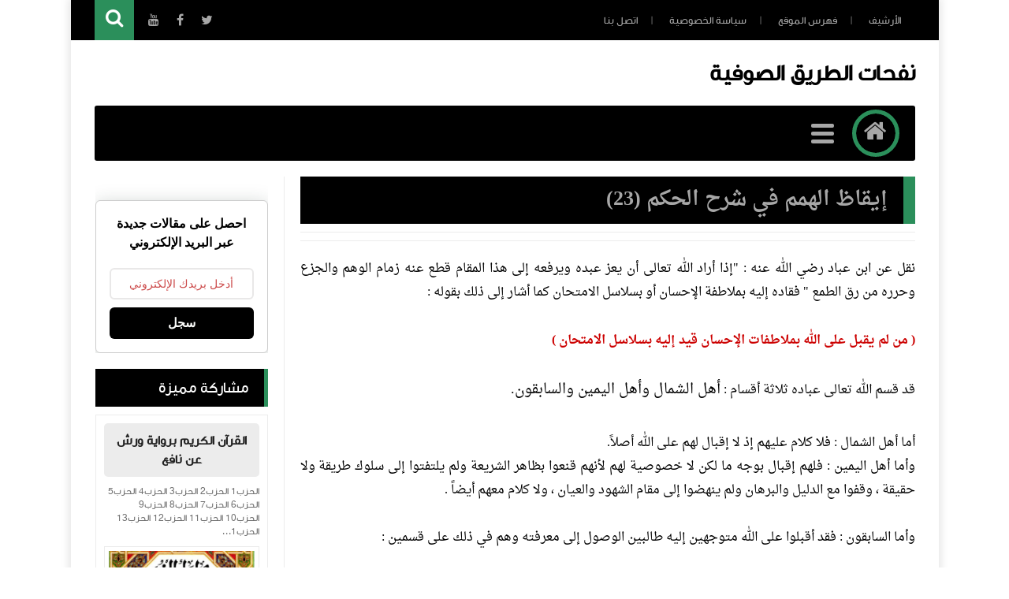

--- FILE ---
content_type: text/html; charset=UTF-8
request_url: https://www.nafahat-tarik.com/2018/01/Michkat-Al-Anwar.html
body_size: 71722
content:
<!DOCTYPE html>
<html class='v2' dir='rtl' lang='ar' xmlns='http://www.w3.org/1999/xhtml' xmlns:b='http://www.google.com/2005/gml/b' xmlns:data='http://www.google.com/2005/gml/data' xmlns:expr='http://www.google.com/2005/gml/expr'>
<head prefix='og: http://ogp.me/ns# fb: http://ogp.me/ns/fb# article: http://ogp.me/ns/article#'>
<!-- Page Title -->
<title>العارفون بالله اتفقوا على أنهم لم يروا في الوجود إلا الواحد الحق.</title>
<!-- Blogger Default -->
<meta content='ar_AR' property='og:locale'/>
<meta content='IE=edge' http-equiv='X-UA-Compatible'/>
<meta content='blogger' name='generator'/>
<meta content='width=device-width, initial-scale=1.0' name='viewport'/>
<meta content='IE=edge' http-equiv='X-UA-Compatible'/>
<meta content='ar' http-equiv='content-language'/>
<link href='https://www.nafahat-tarik.com/favicon.ico' rel='icon' type='image/x-icon'/>
<link href='https://www.nafahat-tarik.com/2018/01/Michkat-Al-Anwar.html' itemprop='url' rel='canonical'/>
<meta content='العارفون - بعد العروج إلى سماء الحقيقة - اتفقوا على أنهم لم يروا في الوجود إلا الواحد الحق. لكن منهم من كان له هذه الحال عرفانا علميا، ومنهم من صار له ذلك حالا ذوقيا.' name='description'/>
<link href='' rel='image_src'/>
<meta content='#2b8f5b' name='theme-color'/>
<meta content='#2b8f5b' name='msapplication-navbutton-color'/>
<link rel="alternate" type="application/atom+xml" title=" نفحات الطريق الصوفية - Atom" href="https://www.nafahat-tarik.com/feeds/posts/default" />
<link rel="alternate" type="application/rss+xml" title=" نفحات الطريق الصوفية - RSS" href="https://www.nafahat-tarik.com/feeds/posts/default?alt=rss" />
<link rel="service.post" type="application/atom+xml" title=" نفحات الطريق الصوفية - Atom" href="https://www.blogger.com/feeds/497110514641580099/posts/default" />

<link rel="alternate" type="application/atom+xml" title=" نفحات الطريق الصوفية - Atom" href="https://www.nafahat-tarik.com/feeds/3506530791659109337/comments/default" />
<!-- Open Graph -->
<meta content='ar_ar' property='og:locale'/>
<meta content=' نفحات الطريق الصوفية' property='og:site_name'/>
<meta content='https://www.nafahat-tarik.com/2018/01/Michkat-Al-Anwar.html' property='og:url'/>
<meta content='العارفون بالله اتفقوا على أنهم لم يروا في الوجود إلا الواحد الحق.' property='og:title'/>
<meta content='العارفون - بعد العروج إلى سماء الحقيقة - اتفقوا على أنهم لم يروا في الوجود إلا الواحد الحق. لكن منهم من كان له هذه الحال عرفانا علميا، ومنهم من صار له ذلك حالا ذوقيا.' property='og:description'/>
<meta content='' property='og:image'/>
<meta content='article' property='og:type'/>
<meta content='موقع يعنى بالتصوف عامة مع نشر مقالات صوفية وتوثيق المخطوطات الصوفية والتعريف بالطرق الصوفية الطريقة القادرية البودشيشية نموذجا والتعريف بشيوخ التصوف أقوالهم وسيرتهم وسلوكهم' name='description'/>
<meta content='التصوف,الصوفية,أعلام التصوف,الحكم العطائية,الإشارة,القرآن,البودشيشية' name='keywords'/>
<meta content=' التصوف ' name=' Classification'/>
<meta content='نفحات الطريق الصوفية' name='application-name'/>
<meta content='Dafaa Hhassan' name='author'/>
<meta content='hassamza@gmail.com' name='Email'/>
<meta content='https://www.facebook.com/Nafahatetarik/' property='article:publisher'/>
<meta content='https://www.facebook.com/profile.php?id=1470284759' property='article:author'/>
<meta content='1470284759' property='fb:admins'/>
<meta content='196724663765902' property='fb:app_id'/>
<!-- Twitter Card -->
<meta content='العارفون بالله اتفقوا على أنهم لم يروا في الوجود إلا الواحد الحق.' name='twitter:title'/>
<meta content='https://www.nafahat-tarik.com/' name='twitter:domain'/>
<meta content='summary_large_image' name='twitter:card'/>
<meta content='العارفون - بعد العروج إلى سماء الحقيقة - اتفقوا على أنهم لم يروا في الوجود إلا الواحد الحق. لكن منهم من كان له هذه الحال عرفانا علميا، ومنهم من صار له ذلك حالا ذوقيا.' name='twitter:description'/>
<meta content='' name='twitter:image'/>
<meta content='@nafahatetarik' name='twitter:site'/>
<meta content='@nafahatetarik' name='twitter:creator'/>
<!-- DNS Prefetch -->
<link href='//www.blogger.com' rel='dns-prefetch'/><link href='//1.bp.blogspot.com' rel='dns-prefetch'/><link href='//2.bp.blogspot.com' rel='dns-prefetch'/><link href='//3.bp.blogspot.com' rel='dns-prefetch'/><link href='//4.bp.blogspot.com' rel='dns-prefetch'/><link href='//cdnjs.cloudflare.com' rel='dns-prefetch'/><link href='//pagead2.googlesyndication.com' rel='dns-prefetch'/>
<!--[if gte IE 10]><!-->
<style id='page-skin-1' type='text/css'><!--
/* ===========================================================
# Template    : Levon Blogger Template
# Version     : 3.5
# Updated     : 20 March 2020
# Developer   : Muhammad Saleh
# URL         : http://fb.com/100047606226665
* ============================================================ */
/* ======================
* Variable definitions
* ====================== */
<Group description="اعدادات رئيسية" selector="body">
<Variable name="keycolor" description="اللون الرئيسي" type="color" default="#9e2f5e"/>
<Variable name="body.background" description="الخلفية" type="background" color='transparent' default="$(color) url() no-repeat fixed top center"/><Variable name="wrapper" description="لون الخلفية الداخلي" type="color" default="#ffffff"/>
<Variable name="lines" description="لون الفواصل الرئيسية" type="color" default="#eeeeee"/>
</Group>
<Group description="الشريط العلوي" selector="#HeaderTop">
<Variable name="top.back" description="الخلفية" type="color" default="#120e28"/>
<Variable name="top.pages.color" description="لون الصفحات" type="color" default="#aaaaaa"/>
<Variable name="top.pages.hover.back" description="خلفية الصفحات عند المرور" type="color" default="#9e2f5e"/>
<Variable name="top.pages.hover.color" description="لون الصفحات عند المرور" type="color" default="#ffffff"/>
<Variable name="top.pages.lines" description="لون الفواصل بين الصفحات" type="color" default="#777777"/>
<Variable name="top.social.back" description="خلفية ازرار التواصل" type="color" default="#242135"/>
<Variable name="top.social.color" description="لون ازرار التواصل" type="color" default="#aaaaaa"/>
<Variable name="top.social.title.back" description="خلفية أسم موقع التواصل" type="color" default="#242135"/>
<Variable name="top.social.title.color" description="لون أسم موقع التواصل" type="color" default="#ffffff"/>
</Group>
<Group description="القائمة الرئيسية" selector="#LinkList101">
<Variable name="menu.back" description="الخلفية" type="color" default="#242135"/>
<Variable name="menu.link.back" description="خلفية الروابط" type="color" default="#120e28"/>
<Variable name="menu.link.color" description="لون الروابط" type="color" default="#aaaaaa"/>
<Variable name="menu.hover.back" description="خلفية الروابط عند المرور" type="color" default="#9e2f5e"/>
<Variable name="menu.hover.color" description="لون الروابط عند المرور" type="color" default="#ffffff"/>
</Group>
<Group description="شريط آخر الأخبار" selector="#Int-one">
<Variable name="ticker.back" description="خلفية العنوان" type="color" default="#120e28"/>
<Variable name="ticker.color" description="لون العنوان" type="color" default="#ffffff"/>
<Variable name="ticker.links.back" description="خلفية الروابط" type="color" default="#dddddd"/>
<Variable name="ticker.links.color" description="لون الروابط" type="color" default="#120e28"/>
</Group>
<Group description="الواجهة" selector="#Int-two">
<Variable name="intro.back" description="الخلفية" type="color" default="#120e28"/>
<Variable name="intro.button.back" description="خلفية الزر" type="color" default="#242135"/>
<Variable name="intro.button.color" description="لون الزر" type="color" default="#aaaaaa"/>
<Variable name="intro.details" description="لون التفاصيل" type="color" default="#aaaaaa"/>
<Variable name="intro.button.hover.color" description="لون الزر عند المرور" type="color" default="#ffffff"/>
<Variable name="intro.button.hover.back" description="خلفية الزر عند المرور" type="color" default="#9e2f5e"/>
<Variable name="intro.label.back" description="خلفية السهم والتسميه" type="color" default="#9e2f5e"/>
<Variable name="intro.label.color" description="لون السهم والتسميه" type="color" default="#ffffff"/>
<Variable name="intro.line" description="لون الفاصل السفلي" type="color" default="#dddddd"/>
</Group>
<Group description="الشريط الجانبي" selector="aside">
<Variable name="side.title.back" description="خلفية العنوان" type="color" default="#120e28"/>
<Variable name="side.title.color" description="لون العنوان" type="color" default="#ffffff"/>
<Variable name="side.lines" description="الفواصل" type="color" default="#eeeeee"/>
<Variable name="weather.back" description="خلفية الطقس" type="color" default="#9e2f5e"/>
<Variable name="weather.color" description="لون نص الطقس" type="color" default="#120e28"/>
<Variable name="side.links" description="لون الروابط" type="color" default="#444444"/>
<Variable name="side.text" description="النصوص العاديه" type="color" default="#777777"/>
<Variable name="side.links.hover" description="لون الرابط عند المرور" type="color" default="#000000"/>
</Group>
<Group description="التصنيفات" selector="main .Label">
<Variable name="cate.title.back" description="خلفية العنوان" type="color" default="#120e28"/>
<Variable name="cate.title.color" description="لون العنوان" type="color" default="#ffffff"/>
<Variable name="post.title" description="عنوان الموضوع" type="color" default="#555555"/>
<Variable name="post.details" description="لون التفاصيل" type="color" default="#999999"/>
<Variable name="post.details.icons" description="أيقونات التفاصيل" type="color" default="#9e2f5e"/>
<Variable name="post.lines" description="الفواصل" type="color" default="#eeeeee"/>
<Variable name="post.image.hover" description="لون تأثير الصور" type="color" default="#ffffff"/>
</Group>
<Group description="أعلى الفوتر" selector="#f-row">
<Variable name="subs.back" description="الخلفية" type="color" default="#242135"/>
<Variable name="subs.text" description="لون النص" type="color" default="#aaaaaa"/>
<Variable name="subs.buttons" description="خلفية الأزرار" type="color" default="#120e28"/>
<Variable name="subs.email.back" description="خلفية مربع الإشتراك" type="color" default="#120e28"/>
<Variable name="subs.email.color" description="لون نص مربع الاشتراك" type="color" default="#aaaaaa"/>
<Variable name="subs.button.back" description="خلفية زر إشتراك" type="color" default="#9e2f5e"/>
<Variable name="subs.button.color" description="لون زر الإشتراك" type="color" default="#ffffff"/>
<Variable name="subs.button.back.hover" description="خلفية زر الاشتراك عند المرور" type="color" default="#58CA58"/>
<Variable name="subs.button.color.hover" description="لون زر الاشتراك عند المرور" type="color" default="#ffffff"/>
</Group>
<Group description="الفوتر" selector="footer">
<Variable name="footer.back" description="الخلفية" type="color" default="#120e28"/>
<Variable name="footer.title" description="عنوان العناصر" type="color" default="#ffffff"/>
<Variable name="footer.lines" description="الفواصل" type="color" default="#242135"/>
<Variable name="footer.links" description="لون الروابط" type="color" default="#aaaaaa"/>
<Variable name="footer.links.hover" description="لون الروابط عند المرور" type="color" default="#9e2f5e"/>
<Variable name="footer.text" description="لون النص العادي" type="color" default="#999999"/>
</Group>
<Group description="شريط الحقوق" selector="#copyrights">
<Variable name="copts.back" description="خلفية الشريط" type="color" default="#120e28"/>
<Variable name="copts.line" description="لون الفاصل" type="color" default="#242135"/>
<Variable name="copts.text" description="لون النص" type="color" default="#aaaaaa"/>
<Variable name="copts.link" description="لون الروابط" type="color" default="#ffffff"/>
<Variable name="copts.soc.back" description="خلفية أزرار التواصل" type="color" default="#242135"/>
<Variable name="copts.soc.color" description="لون أزرار التواصل" type="color" default="#dddddd"/>
</Group>
<Group description="الموضوع" selector=".post-body">
<Variable name="postbody.title.back" description="خلفية العنوان" type="color" default="#242135"/>
<Variable name="postbody.title.color" description="لون العنوان" type="color" default="#aaaaaa"/>
<Variable name="postbody.text" description="اللون الافتراضي للنصوص" type="color" default="#120e28"/>
<Variable name="postbody.link" description="لون الروابط" type="color" default="#000000"/>
<Variable name="postbody.details" description="التفاصيل" type="color" default="#aaaaaa"/>
<Variable name="postbody.details.icon" description="ايقونات التفاصيل" type="color" default="#9e2f5e"/>
<Variable name="postbody.lines" description="الفواصل" type="color" default="#eeeeee"/>
<Variable name="postbody.subtitle" description="العناوين الثانوية" type="color" default="#242135"/>
<Variable name="related.links" description="عنوان موضوع متعلق" type="color" default="#242135"/>
<Variable name="related.details" description="تفاصيل موضوعات متعلقه" type="color" default="#aaaaaa"/>
<Variable name="comm.back" description="خلفية أزرار التعليقات" type="color" default="#dddddd"/>
</Group>
/* ====================
* CSS RESET
* ==================== */
*{}body,p{margin:0;font-size:100%;font-family:AltFont}span{font-family:inherit}h1,h2,h3,h4,h5,h6{line-height:1.5em;margin:0;font-size:100%;font-weight:400;font-family:inherit}a{margin:0;padding:0;text-decoration:none;line-height:1.5em}ul,li,ol{margin:0;padding:0;list-style:none;font-family:inherit}input,textarea{outline:none;border:none;background:none;font-family:inherit}img{border:0;max-width:100%}abbr{border:none!important;outline:none!important;text-decoration:none!important}*,:after,:before{-webkit-box-sizing:border-box;box-sizing:border-box}.blog-admin{display:none}#uds-searchControl{display:none}.clear{clear:both;display:block;width:100%}object{max-width:100%}.widget-item-control,.date-header{display:none}
/* ====================
* Loading Spinner
* ==================== */
body.spinner{background:#ffffff}
#loading-screen{position:fixed;top:0;left:0;width:100%;height:100%;background:#ffffff;z-index:9999;-webkit-transition:0.5s linear;-o-transition:0.5s linear;transition:0.5s linear;}
.overlay-loader{display:block;margin:auto;width:97px;height:97px;position:relative;top:50%;margin-top:-48.5px;left:0;right:0;bottom:0}.loader{position:absolute;top:0;left:0;right:0;bottom:0;margin:auto;width:97px;height:97px;animation-name:rotateAnim;-o-animation-name:rotateAnim;-ms-animation-name:rotateAnim;-webkit-animation-name:rotateAnim;-moz-animation-name:rotateAnim;animation-duration:.4s;-o-animation-duration:.4s;-ms-animation-duration:.4s;-webkit-animation-duration:.4s;-moz-animation-duration:.4s;animation-iteration-count:infinite;-o-animation-iteration-count:infinite;-ms-animation-iteration-count:infinite;-webkit-animation-iteration-count:infinite;-moz-animation-iteration-count:infinite;animation-timing-function:linear;-o-animation-timing-function:linear;-ms-animation-timing-function:linear;-webkit-animation-timing-function:linear;-moz-animation-timing-function:linear}.loader div{width:8px;height:8px;-webkit-border-radius:50%;border-radius:50%;border:1px solid #2b8f5b;position:absolute;top:2px;left:0;right:0;bottom:0;margin:auto}.loader div:nth-child(odd){border-top:0;border-left:none}.loader div:nth-child(even){border-bottom:0;border-right:0}.loader div:nth-child(2){border-width:2px;left:0;top:-4px;width:12px;height:12px}.loader div:nth-child(3){border-width:2px;left:-1px;top:3px;width:18px;height:18px}.loader div:nth-child(4){border-width:3px;left:-1px;top:-4px;width:23px;height:23px}.loader div:nth-child(5){border-width:3px;left:-1px;top:4px;width:31px;height:31px}.loader div:nth-child(6){border-width:4px;left:0;top:-4px;width:39px;height:39px}.loader div:nth-child(7){border-width:4px;left:0;top:6px;width:49px;height:49px}@keyframes rotateAnim{from{-webkit-transform:rotate(360deg);transform:rotate(360deg)}to{-webkit-transform:rotate(0deg);tranksform:rotate(0deg)}}@-webkit-keyframes rotateAnim{from{-webkit-transform:rotate(360deg)}to{-webkit-transform:rotate(0deg)}}
/* ====================
* Levon Classes
* ==================== */
#TempColor{color:#2b8f5b}
.fadeOut{opacity:0}
*:not(.notr){-webkit-transition:.3s ease-out;-o-transition:.3s ease-out;transition:.3s ease-out}
.hide{display:none}
/* ====================
* Owl Styles
* ==================== */
.owl-carousel,.owl-carousel .owl-item{-webkit-tap-highlight-color:transparent;position:relative}.owl-carousel{display:none;width:100%;z-index:1}.owl-carousel .owl-stage{position:relative;-ms-touch-action:pan-Y;-moz-backface-visibility:hidden}.owl-carousel .owl-stage:after{content:".";display:block;clear:both;visibility:hidden;line-height:0;height:0}.owl-carousel .owl-stage-outer{position:relative;overflow:hidden;-webkit-transform:translate3d(0,0,0)}.owl-carousel .owl-item,.owl-carousel .owl-wrapper{-webkit-backface-visibility:hidden;-moz-backface-visibility:hidden;-ms-backface-visibility:hidden;-webkit-transform:translate3d(0,0,0);-moz-transform:translate3d(0,0,0);-ms-transform:translate3d(0,0,0)}.owl-carousel .owl-item{min-height:1px;float:left;-webkit-backface-visibility:hidden;-webkit-touch-callout:none}.owl-carousel .owl-item img{display:block;width:100%}.owl-carousel .owl-dots.disabled,.owl-carousel .owl-nav.disabled{display:none}.no-js .owl-carousel,.owl-carousel.owl-loaded{display:block}.owl-carousel .owl-dot,.owl-carousel .owl-nav .owl-next,.owl-carousel .owl-nav .owl-prev{cursor:pointer;cursor:hand;-webkit-user-select:none;-moz-user-select:none;-ms-user-select:none;user-select:none}.owl-carousel.owl-loading{opacity:0;display:block}.owl-carousel.owl-hidden{opacity:0}.owl-carousel.owl-refresh .owl-item{visibility:hidden}.owl-carousel.owl-drag .owl-item{-webkit-user-select:none;-moz-user-select:none;-ms-user-select:none;user-select:none}.owl-carousel.owl-grab{cursor:move;cursor:-webkit-grab;cursor:grab}.owl-carousel.owl-rtl{direction:rtl}.owl-carousel.owl-rtl .owl-item{float:right}.owl-carousel .animated{-webkit-animation-duration:1s;animation-duration:1s;-webkit-animation-fill-mode:both;animation-fill-mode:both}.owl-carousel .owl-animated-in{z-index:0}.owl-carousel .owl-animated-out{z-index:1}.owl-carousel .fadeOut{-webkit-animation-name:fadeOut;animation-name:fadeOut}@-webkit-keyframes fadeOut{0%{opacity:1}100%{opacity:0}}@keyframes fadeOut{0%{opacity:1}100%{opacity:0}}.owl-height{-webkit-transition:height .5s ease-in-out;-o-transition:height .5s ease-in-out;transition:height .5s ease-in-out}.owl-carousel .owl-item .owl-lazy{opacity:0;-webkit-transition:opacity .4s ease;-o-transition:opacity .4s ease;transition:opacity .4s ease}.owl-carousel .owl-item img.owl-lazy{-webkit-transform-style:preserve-3d;transform-style:preserve-3d}.owl-carousel .owl-video-wrapper{position:relative;height:100%;background:#000}.owl-carousel .owl-video-play-icon{position:absolute;height:80px;width:80px;left:50%;top:50%;margin-left:-40px;margin-top:-40px;background:url(owl.video.play.png) no-repeat;cursor:pointer;z-index:1;-webkit-backface-visibility:hidden;-webkit-transition:-webkit-transform .1s ease;transition:-webkit-transform .1s ease;-o-transition:transform .1s ease;transition:transform .1s ease;transition:transform .1s ease, -webkit-transform .1s ease}.owl-carousel .owl-video-play-icon:hover{-ms-transform:scale(1.3,1.3);-webkit-transform:scale(1.3,1.3);transform:scale(1.3,1.3)}.owl-carousel .owl-video-playing .owl-video-play-icon,.owl-carousel .owl-video-playing .owl-video-tn{display:none}.owl-carousel .owl-video-tn{opacity:0;height:100%;background-position:center center;background-repeat:no-repeat;-webkit-background-size:contain;background-size:contain;-webkit-transition:opacity .4s ease;-o-transition:opacity .4s ease;transition:opacity .4s ease}.owl-carousel .owl-video-frame{position:relative;z-index:1;height:100%;width:100%}
/* ====================
* Main Style
* ==================== */
body{background:transparent url() no-repeat fixed top center;overflow-x:hidden}
body.b-overflow{overflow:hidden;background:none}
body.tiled-back{background-size:cover}
.no-select .t-code,.no-select .t-code *{-webkit-user-select:all;-moz-user-select:all;-ms-user-select:all;user-select:all}
body.wide-back .mainWrapper{max-width:100%;width:100%}
main.wide-container{border:none;width:100%;padding:0 30px}
.mainWrapper{margin:0 auto;background-color:#ffffff;box-shadow:0 0 10px 3px rgba(0,0,0,0.1)}
.middle-container{overflow:hidden}
main{vertical-align:top}
.rtl main{float:right;padding:0 30px 0 20px;border-left:1px solid #ececec}
.ltr main{float:left;padding:0 20px 0 30px;border-right:1px solid #ececec}
aside{vertical-align:top}
.rtl aside{float:right;padding:0 20px 0 10px;border-right:1px solid #ececec;margin-right:-1px}
.ltr aside{float:left;padding:0 10px 0 20px;border-left:1px solid #ececec;margin-left:-1px}
/* ====================
* Header
* ==================== */
#HeaderTop h2,#HeaderBot h2,#HTML100 h2{display:none}
.head-color{background-color:#000000}
#HeaderTop{width:100%;padding:0 30px;height:51px}
.res-butt1{width:30px;height:30px;-webkit-border-radius:3px;border-radius:3px;padding:8px 5px 0;background-color:#707070;cursor:pointer;display:none}
.rtl .res-butt1{float:right}
.ltr .res-butt1{float:left;}
.res-butt1 span{display:block;height:3px;margin-bottom:3px;-webkit-border-radius:100px;border-radius:100px;background-color:#a7a7a7}
.menu-active{display:block!important}
#PageList1{padding:10px 0;max-width:65%;vertical-align:top;position:relative}
.rtl #PageList1{float:right}
.ltr #PageList1{float:left}
.res-butt1.but-active{background-color:#2b8f5b}
.res-butt1.but-active span{background-color:#FFF}
#PageList1 li{display:inline-block;vertical-align:top}
#PageList1 li a{color:#a7a7a7;font-family:BlogFont,AltFont;font-size:13px;display:block;margin:2px 5px 0;padding:5px 13px;-webkit-border-radius:100px;border-radius:100px;position:relative}
li.selected a{background-color:#2b8f5b;color:#ffffff}
#PageList1 li.selected a, #PageList1 li a:hover{background-color:#2b8f5b;color:#ffffff}
#PageList1 li a:after{content:"|";position:absolute;display:inline-block;color:#707070!important}
.rtl #PageList1 li a:after{left:-30px;margin-left:20px;}
.ltr #PageList1 li a:after{right:-30px;margin-right:20px;}
#PageList1 li:last-of-type a:after{display:none}
#LinkList100{min-width:190px;max-width:35%;position:relative;z-index:9;vertical-align:top;height:50px;padding:10px 0}
.rtl #LinkList100{text-align:left;float:left;}
.ltr #LinkList100{text-align:right;float:right;}
#LinkList100 ul{float:left;width:-webkit-calc(100% - 60px);width:calc(100% - 60px)}
.t-search.fa{background-color:#2b8f5b;width:50px;height:51px;text-align:center;margin-top:-10px;color:#FFF;font-size:24px;padding-top:10px}
.rtl #SRCH{float:left;margin-right:10px}
.ltr #SRCH{float:right;margin-left:10px}
.search-form{position:absolute;top:8px;width:100%;height:1px;}
.rtl .search-form{left:61px}
.ltr .search-form{right:61px}
.search-form input{background-color:#000000;position:relative;z-index:2;font-family:blogfont,AltFont;padding:7px 0;border-bottom:2px solid #000000;width:0;color:#a7a7a7;width:0;-webkit-transition:0.3s linear;-o-transition:0.3s linear;transition:0.3s linear;}
input.search-open{padding:7px 10px;width:-webkit-calc(100% - 60px);width:calc(100% - 60px)}
.hide-social{margin-top:-40px;opacity:0}
.search-wide{width:180px;float:left}
#LinkList100 li{display:inline-block;vertical-align:top}
#LinkList100 li a{margin-bottom:10px;color:#a7a7a7;background-color:#000000;width:30px;text-align:center;height:30px;padding-top:7px;-webkit-border-radius:2px;border-radius:2px;position:relative}
#LinkList100 li a span{background-color:#000000;color:#ffffff;padding:10px;-webkit-border-radius:2px;border-radius:2px;position:absolute;font-size:11px;top:40px;right:-webkit-calc(50% - 35px);right:calc(50% - 35px);width:70px;opacity:0;visibility:hidden;text-transform:capitalize;font-family:AltFont}
#LinkList100 li a span:before{content:"";border-right:5px solid transparent;border-left:5px solid transparent;border-bottom:7px solid #000000;position:absolute;top:-7px;left:-webkit-calc(50% - 4px);left:calc(50% - 4px);display:block;z-index:5}
#LinkList100 li a:hover span{opacity:.95;top:50px;visibility:visible}
#LinkList100 li a:hover{color:#FFF}
#LinkList100 ul:hover li{opacity:.7}
#LinkList100 ul li:hover{opacity:1}
.fa.fa-facebook:hover,      #LinkList102 .fa-facebook    {background-color:#3b5998!important}
.fa.fa-twitter:hover,       #LinkList102 .fa-twitter     {background-color:#55acee!important}
.fa.fa-rss:hover,           #LinkList102 .fa-rss         {background-color:#f26522!important}
.fa.fa-dribbble:hover,      #LinkList102 .fa-dribbble    {background-color:#ea4c89!important}
.fa.fa-google-plus:hover,   #LinkList102 .fa-google-plus {background-color:#dd4b39!important}
.fa.fa-google:hover,        #LinkList102 .fa-google      {background-color:#dd4b39!important}
.fa.fa-pinterest:hover,     #LinkList102 .fa-pinterest   {background-color:#cc2127!important}
.fa.fa-linkedin:hover,      #LinkList102 .fa-linkedin    {background-color:#0976b4!important}
.fa.fa-youtube:hover,       #LinkList102 .fa-youtube     {background-color:#e52d27!important}
.fa.fa-wordpress:hover,     #LinkList102 .fa-wordpress   {background-color:#1081B1!important}
.fa.fa-digg:hover,          #LinkList102 .fa-digg        {background-color:#476BA3!important}
.fa.fa-drupal:hover,        #LinkList102 .fa-drupal      {background-color:#008BCA!important}
.fa.fa-github:hover,        #LinkList102 .fa-github      {background-color:#000000!important}
.fa.fa-flickr:hover,        #LinkList102 .fa-flickr      {background-color:#FF0084!important}
.fa.fa-tumblr:hover,        #LinkList102 .fa-tumblr      {background-color:#304E6C!important}
.fa.fa-instagram:hover,     #LinkList102 .fa-instagram   {background-color:#723ef3!important}
.fa.fa-delicious:hover,     #LinkList102 .fa-delicious   {background-color:#DEDEDF!important}
.fa.fa-bitcoin:hover,       #LinkList102 .fa-bitcoin     {background-color:#f7931a!important}
.fa.fa-behance:hover,       #LinkList102 .fa-behance     {background-color:#009fff!important}
.fa.fa-soundcloud:hover,    #LinkList102 .fa-soundcloud  {background-color:#FF5419!important}
.fa.fa-khamsat:hover,       #LinkList102 .fa-khamsat     {background-color:#f9b01c!important}
.fa.fa-traidnt:hover,       #LinkList102 .fa-traidnt     {background-color:#59c5c4!important}
.fa.fa-asnad:hover,         #LinkList102 .fa-asnad       {background-color:#d4145a!important}
.fa.fa-hao123:hover,        #LinkList102 .fa-hao123      {background-color:#0ba26d!important}
.fa.fa-picalica:hover,      #LinkList102 .fa-picalica    {background-color:#615d9b!important}
.fa.fa-blogger:hover,       #LinkList102 .fa-blogger     {background-color:#fc9644!important}
.fa.fa-telegram:hover,      #LinkList102 .fa-telegram    {background-color:#32AEE1!important}
.fa.fa-mostaql:hover,       #LinkList102 .fa-mostaql     {background-color:#2caae2!important}
.fa.fa-digg:hover,          #LinkList102 .fa-digg        {background-color:#476BA3!important}
.fa.fa-quora:hover,         #LinkList102 .fa-quora       {background-color:#a82400!important}
.fa.fa-spotify:hover,       #LinkList102 .fa-spotify     {background-color:#1ed760!important}
.fa.fa-reddit:hover,        #LinkList102 .fa-reddit      {background-color:#ff4500!important}
.fa.fa-snapchat:hover,      #LinkList102 .fa-snapchat    {background-color:#f5d602!important}
.fa.fa-google-play:hover,   #LinkList102 .fa-google-play {background-color:#3d9dab!important}
.fa-google-play:before{content:'\f04b'}
.fa.fa-khamsat,.fa.fa-traidnt,.fa.fa-asnad,.fa.fa-hao123,.fa.fa-picalica,.fa.fa-blogger,.fa.fa-mostaql{font-family:FontAwesome;font-size:21px;padding-top:5px!important}
.fa.fa-hao123{padding-left:3px}
.fa.fa-mostaql,.fa.fa-khamsat,.fa.fa-picalica{padding-left:4px}
.fa.fa-blogger{padding-left:7px}
#LinkList102 .widget-content{font-size:0}
#LinkList100 ul li:nth-of-type(1){-webkit-transition:.5s ease}
#LinkList100 ul li:nth-of-type(2){-webkit-transition:.55s ease}
#LinkList100 ul li:nth-of-type(3){-webkit-transition:.7s ease}
#LinkList100 ul li:nth-of-type(4){-webkit-transition:.75s ease}
#LinkList100 ul li:nth-of-type(5){-webkit-transition:.8s ease}
#LinkList100 ul li:nth-of-type(6){-webkit-transition:.85s ease}
#LinkList100 ul li:nth-of-type(7){-webkit-transition:.9s ease}
#LinkList100 ul li:nth-of-type(8){-webkit-transition:.95s ease}
#LinkList100 ul li:nth-of-type(9){-webkit-transition:1s ease}
#LinkList100 ul li:nth-of-type(10){-webkit-transition:1.05s ease}
#LinkList100 ul li:nth-of-type(11){-webkit-transition:1.06s ease}
/* ====================
* Logo & Adsense
* ==================== */
#HeaderMid{padding:20px 30px;display:table;width:100%}
#Header1{display:table-cell;vertical-align:middle;max-width:100%}
.rtl #Header1{padding-left:20px;text-align:right}
.ltr #Header1{padding-right:20px;text-align:left}
#HTML100{width:728px;display:table-cell;vertical-align:middle;text-align:center}
.blog-title{font-family:blogfont,AltFont;font-size:29px;font-weight:700;color:#000000}
.blog-desc{font-family:blogfont,AltFont;font-size:14px;color:#a7a7a7}
.wide-header #Header1{display:block!important;width:100%;padding:0}
.wide-header #Header1 a,.wide-header #Header1 img{display:block}
.wide-header #HeaderMid{padding:0 0 20px}
.wide-header header > .wrap:first-of-type{overflow:hidden}
.wide-header #Header1_headerimg{width:100%;margin:0 auto 20px}
.wide-header #HTML100{display:block;width:100%;text-align:center}
.wide-header #HTML100 ins,.wide-header #HTML100 iframe{max-width:100%}
/* ====================
* Main Menu
* ==================== */
#LinkList101{display:none;background-color:#000000;margin:0 30px;position:relative;-webkit-border-radius:3px;border-radius:3px;padding:0 20px}
.menu-1 #LinkList101{height:70px}
.menu-2 #LinkList101{height:60px}
#LinkList101>ul>li:not(.MegaUL){position:relative}
#LinkList101>ul>li{display:inline-block;vertical-align:top}
.menu-1 #LinkList101>ul>li{margin:0 3px}
.menu-1 #LinkList101>ul>li>a{font-weight:700;font-size:15px;font-family:BlogFont,AltFont;color:#a7a7a7;padding:10px 20px;position:relative;display:block;background-color:#000000;-webkit-border-radius:5px;border-radius:5px;margin-top:12px}
.menu-1 #LinkList101>ul>li>a:hover{color:#ffffff;background-color:#2b8f5b}
.menu-1 #LinkList101>ul>li>a:focus{background-color:#FFF;color:#2b8f5b}
.menu-1 .Home{font-size:31px;position:relative;top:5px;color:#a7a7a7;border:5px solid #2b8f5b;width:60px;background-color:#2b8f5b;height:60px;text-align:center;-webkit-border-radius:100%;border-radius:100%;display:inline-block;vertical-align:top;-webkit-box-shadow:0 0 30px 30px #000000 inset;box-shadow:0 0 30px 30px #000000 inset}
.ltr.menu-1 .Home{line-height:50px}
.rtl.menu-1 .Home{float:right;margin-left:20px}
.ltr.menu-1 .Home{float:left;margin-right:20px}
.menu-1 .Home:hover{-webkit-box-shadow:0 0 0 0 #000000 inset;box-shadow:0 0 0 0 #000000 inset;border:5px solid #a7a7a7;color:#ffffff}
.menu-1 #LinkList101 ul>li>a:focus{background-color:#FFF;color:#2b8f5b}
#LinkList101>ul{vertical-align:top;font-size:0}
.menu-2 #LinkList101{background-color:#000000;margin:0 30px;height:60px;position:relative;-webkit-border-radius:3px;border-radius:3px;padding:0 20px}
.menu-2 .Home{font-size:31px;position:relative;padding:7px 0 0;color:#000000;width:60px;background-color:#2b8f5b;height:60px;text-align:center;display:inline-block;vertical-align:top}
.menu-2 .Home:hover{color:#ffffff}
.menu-2 .Home:hover i{;-webkit-transform:scale(1.2);;-ms-transform:scale(1.2);;transform:scale(1.2)}
.menu-2 #LinkList101>ul>li>a{font-size:17px;font-weight:700;font-family:BlogFont,AltFont;color:#a7a7a7;padding:18px 20px;position:relative;display:block}
.menu-2 #LinkList101>ul.resp-it>li>a{padding:10px 20px}
.menu-2 #LinkList101>ul>li>a:hover{color:#ffffff}
.m-line{height:3px;position:absolute;height:100%;background-color:#2b8f5b;bottom:0}
.rtl .m-line{right:0}
.ltr .m-line{left:0}
.rtl.menu-2 .Home{float:right;margin-left:5px}
.ltr.menu-2 .Home{float:left;margin-right:5px}
.res-butt2{width:45px;height:45px;-webkit-border-radius:3px;border-radius:3px;background-color:#000000;position:absolute;z-index:2;padding:10px 8px;cursor:pointer;display:none}
.menu-1 .res-butt2{top:13px}
.menu-2 .res-butt2{top:9px}
.rtl .res-butt2{right:95px}
.ltr .res-butt2{left:95px}
.res-butt2 span{display:block;background-color:#a7a7a7;width:100%;margin:0 auto;height:5px;margin-bottom:5px;-webkit-border-radius:100px;border-radius:100px}
.res-butt2.but-active{background-color:#2b8f5b}
.res-butt2.but-active span{background-color:#fff}
.menu-1 .ma.subed ul{-webkit-box-shadow:0 0 10px rgba(0,0,0,0.1);box-shadow:0 0 10px rgba(0,0,0,0.1);position:absolute;top:115px;right:-webkit-calc(50% - 90px);right:calc(50% - 90px);opacity:0;padding:20px;-webkit-border-radius:5px;border-radius:5px;width:180px;background-color:#000000;text-align:center;z-index:-1}
.menu-1 .ma.subed:hover ul{opacity:1;z-index:16;top:90px}
.menu-2 ul:not(.resp-it) .ma.subed ul{position:absolute;top:60px;width:180px;text-align:center;z-index:-1;max-height:0;-webkit-transform:scaleY(0);-ms-transform:scaleY(0);transform:scaleY(0)}
.menu-2 ul:not(.resp-it) .ma.subed:hover ul{z-index:16;-webkit-transform:scaleY(1);-ms-transform:scaleY(1);transform:scaleY(1)}
.menu-2 .ma.subed ul li a{border-bottom:1px solid #000000;font-size:14px;color:#a7a7a7;background-color:#000000;display:block;padding:10px 0;font-family:blogFont,AltFont;font-weight:700}
.menu-2 .ma.subed ul li a:hover{color:#ffffff;border-bottom:1px solid #2b8f5b}
.ma.subed ul li{display:block}
.menu-1 .ma.subed ul li a{margin:0;-webkit-border-radius:0;border-radius:0;border-bottom:1px dashed #000000;background-color:transparent!important;font-size:16px;color:#a7a7a7;display:block;font-family:blogfont,AltFont;padding:10px 0}
.menu-1 .ma.subed ul li a:hover{border-bottom:1px dashed #2b8f5b;color:#2b8f5b!important}
.menu-1 .ma.subed ul:before{content:"";position:absolute;top:-15px;left:75px;border-right:15px solid transparent;border-left:15px solid transparent;border-bottom:15px solid #000000}
.resp-it .ma.subed ul{position:relative;top:0!important;right:0;opacity:1;-webkit-border-radius:0;border-radius:0;width:100%;background-color:#000000;overflow:hidden;padding:0}
.resp-it .ma.subed ul:before{display:none}
.menu-1 #LinkList101 .menu-active .ma.subed ul li a{font-size:16px;border-bottom:1px dashed #000000}
.menu-1 .ma.subed>a,.menu-1 .ma.MegaUL>a{border-bottom:1px solid #2b8f5b}
.menu-1 #LinkList101>ul:not(.menu-active) .ma.subed:hover{padding-bottom:50px}
/* ====== Mega Menu ======= */
#LinkList101 .MegaUL{position:initial}
.mega{-webkit-box-shadow:0 7px 15px -2px rgba(0,0,0,0.5);box-shadow:0 7px 15px -2px rgba(0,0,0,0.5);position:absolute;width:100%;padding:10px 0;z-index:-1}
.menu-2 .mega{left:0;top:60px;max-height:0;background-color:#000000;max-height:0;z-index:-1;overflow:hidden}
.menu-2 .show-mega{z-index:10;max-height:260px;height:260px;overflow:hidden}
.menu-1 .mega{min-height:220px;top:90px;left:0;border-radius:1px;background-color:#000000;z-index:10;display:none}
.rtl .mega a{float:right;border-left:1px solid rgba(255,255,255,.1)}
.ltr .mega a{float:left;border-right:1px solid rgba(255,255,255,.1)}
.mega a{font-size:10px;width:calc(100% / 4);padding:0 20px;margin:15px 0}
body .container .mega a:last-of-type{border:0}
.mega-thumb{display:block;height:140px;margin:0 auto;background-size:cover!important;border-radius:3px;border:5px solid #000000}
.mega a:hover h3{color:#2b8f5b}
.mega-thumb:hover{-webkit-transform:scale(1.05) translateY(-5px);-ms-transform:scale(1.05) translateY(-5px);transform:scale(1.05) translateY(-5px);-webkit-box-shadow:0 4px 8px -1px rgba(0,0,0,.3);box-shadow:0 4px 8px -1px rgba(0,0,0,.3)}
.mega h3{color:#a7a7a7;font-family:LevonFont,Tahoma;font-size:14px;font-weight:700;border-radius:1px;clear:both;overflow:hidden;background-color:#000000;padding:5px 10px;height:50px}
.mega i.fa-spinner{font-size:30px;color:#a7a7a7;position:absolute;top:50%;margin-top:-15px;left:50%;margin-left:-15px}
abbr.mega-date{float:right;margin:5px 0;background-color:#000000;color:#a7a7a7;position:relative;border-radius:2px;font-family:AltFont;overflow:hidden}
.rtl .mega-date{float:right;padding:3px 30px 3px 10px}
.ltr .mega-date{float:left;padding:3px 10px 3px 30px}
.rtl .mega-date:before{right:0}
.ltr .mega-date:before{left:0}
.mega-date:before{content:"\f017";display:inline-block;background-color:#2b8f5b;top:0;right:0;position:absolute;width:20px;height:20px;text-align:center;font-family:fontawesome;color:#000000;font-size:14px;padding-top:3px}
.mega a:hover .mega-date{color:#FFF;background-color:#2b8f5b;}
.rtl .mega a:hover .mega-date{padding: 3px 25px 3px 10px;margin-right:10px}
.ltr .mega a:hover .mega-date{padding: 3px 10px 3px 25px;margin-left:10px}
.mega a:hover .mega-date:before{color:#FFF}
/* ====================
* Sidebar
* ==================== */
aside .widget{margin-bottom:20px}
aside .widget h2{font-family:BlogFont ,AltFont;margin-bottom:10px;background-color:#000000;color:#ffffff;font-size:19px}
.rtl aside .widget h2{border-right:5px solid #2b8f5b;padding:10px 20px 10px 0;}
.ltr aside .widget h2{border-left:5px solid #2b8f5b;padding:10px 0px 10px 20px;}
aside .widget-content{overflow:hidden}
/* ==================
* Intro Slider
* ================== */
.intro{overflow:hidden;display:none}
.Intro-Label{min-height:150px}
.intro[data-slides='3'] .Intro-Label:hover .Intro-Thumb{-webkit-transform:translate(0,-70px);-ms-transform:translate(0,-70px);transform:translate(0,-70px)}
.intro[data-slides='3'] .Intro-Details{position:absolute;bottom:-20px;padding:20px;width:100%;background-color:#000000;height:73px}
.rtl .intro[data-slides='3'] .Intro-Details{right:0;text-align:right;}
.ltr .intro[data-slides='3'] .Intro-Details{left:0;text-align:left;}
.intro[data-slides='3'] .Intro-Label:hover .Intro-Details{bottom:0}
.intro[data-slides='3'] .Intro-Title{height:calc(100% - 70px);top:120px;margin-bottom:10px}
.intro[data-slides='3'] .Intro-Label:hover .Intro-Title{top:0;opacity:1}
.intro[data-slides='3'] .Intro-Label .ReadMore{background-color:#000000;color:#a7a7a7;position:absolute;bottom:-20px;font-size:12px;font-family:BlogFont ,AltFont;padding:10px 15px;-webkit-border-radius:3px;border-radius:3px;overflow:hidden}
.rtl .intro[data-slides='3'] .Intro-Label .ReadMore{left:20px;}
.ltr .intro[data-slides='3'] .Intro-Label .ReadMore{right:20px;}
.intro[data-slides='3'] .Intro-Label:hover .ReadMore{bottom:15px}
.intro[data-slides='3'] .Intro-Label .ReadMore:hover{background-color:#2b8f5b;color:#ffffff}
.intro[data-slides='1'] .Intro-Title{bottom:20px;-webkit-border-radius:3px;border-radius:3px;opacity:1;width:auto}
.rtl .intro[data-slides='1'] .Intro-Title{right:30px;}
.ltr .intro[data-slides='1'] .Intro-Title{left:30px;}
.intro[data-slides='1'] .Intro-Label{height:300px;margin-bottom:0}
.intro[data-slides='1'] .Intro-Thumb{height:auto;min-height:100%;position:relative;top:0}
.intro[data-slides='1'] .Intro-Details,.intro[data-slides='1'] .ReadMore{display:none}
.intro[data-slides='1'] .owl-item{padding:0}
.intro[data-slides='1'] .Intro-Cate{left:20px}
.intro[data-slides='1'] .Intro-Label:after{right:20px}
.intro[data-slides='4'] .Intro-Title{max-height:100%;bottom:-100%}
.intro[data-slides='4'] .Intro-Label:hover .Intro-Title{bottom:0;opacity:1}
.intro[data-slides='4'] .Intro-Details,.intro[data-slides='4'] .ReadMore{display:none}
.intro .owl-wrapper,.intro .owl-wrapper-outer{height:100%}
#int-two{margin:20px 30px 0}
.Intro-Label{width:100%;overflow:hidden;float:right;height:100%;position:relative;-webkit-border-radius:3px;border-radius:3px}
.rtl .Intro-Label{direction:rtl;}
.Intro-Cate{position:absolute;top:10px;left:10px;font-family:BlogFont ,AltFont;font-size:14px;z-index:3;color:#ffffff;opacity:.95;background-color:#2b8f5b;padding:5px 10px;-webkit-border-radius:3px;border-radius:3px}
.Intro-Thumb{width:100%;height:100%;position:relative;z-index:2}
.Intro-Label:after{content:"\f074";position:absolute;color:rgba(255,255,255,0.3);z-index:2;font-family:FontAwesome;font-size:29px;text-align:center;right:10px;top:10px}
.Intro-Label:hover .Intro-Cate,.Intro-Label:hover:after{opacity:0}
.Intro-Title{color:#fff;font-family:BlogFont ,AltFont;display:block;overflow:hidden;width:100%;position:absolute;text-align:center;background-color:rgba(0,0,0,0.8);padding:20px;z-index:2;opacity:0;font-size:19px}
.Intro-Date,.Intro-Author{display:block;font-family:AltFont;font-size:12px;color:#a7a7a7;line-height:1em}
.rtl .Intro-Date, .rtl .Intro-Author{margin-left:20px;}
.ltr .Intro-Date, .ltr .Intro-Author{margin-right:20px;}
.Intro-Date:before,.Intro-Author:before{display:inline-block;font-family:fontawesome;font-size:14px;color:#a7a7a7;}
.rtl .Intro-Date:before, .rtl .Intro-Author:before{margin-left:5px}
.ltr .Intro-Date:before, .ltr .Intro-Author:before{margin-right:5px}
.Intro-Date{margin-bottom:10px}
.Intro-Date:before{content:"\f073"}
.Intro-Author:before{content:"\f007"}
.Intro-Date:hover,a.Intro-Author:hover{text-decoration:underline}
#HTML102 .owl-nav{position:absolute;top:-webkit-calc(50% - 30px);top:calc(50% - 30px);left:0;width:100%}
#HTML102 .owl-prev,#HTML102 .owl-next{color:#ffffff;font-family:fontawesome;font-size:25px;background-color:#2b8f5b;padding:8px 15px;top:0;position:absolute;-webkit-border-radius:3px;border-radius:3px;opacity:.3}
#HTML102 .owl-next{right:-50px}
#HTML102 .owl-prev{left:-50px}
#HTML102 .owl-carousel:hover .owl-prev{left:20px;opacity:.9}
#HTML102 .owl-carousel:hover .owl-next{right:20px;opacity:.9}
.I-toggle i{border:1px solid #dbdbdb;width:70px;text-align:center;-webkit-border-radius:100px;border-radius:100px;background-color:#ffffff;display:block;margin:-10px auto 0;color:#dbdbdb;cursor:pointer}
.I-toggle{display:none;border-top:1px dashed #dbdbdb;margin:20px 30px 10px}
.I-toggle i:hover{background-color:#dbdbdb;color:#ffffff;border:1px solid #ffffff}
#HTML102{min-height:160px;margin-bottom:20px;position:relative;direction:ltr!important}
.r-loading{position:absolute;top:-webkit-calc(50% - 31px);top:calc(50% - 31px);left:0;width:100%;text-align:center}
.r-loading i{color:#444;font-size:30px}
.r-loading span{font-family:BlogFont ,AltFont;color:#999;margin-top:10px;direction:rtl;display:block}
#HTML101{margin:20px 30px;overflow:hidden;direction:ltr!important}
#HTML101 h2.title{background-color:#000000;color:#ffffff;font-family:BlogFont ,AltFont;text-align:center;padding:12px 30px;position:relative;height:52px;-webkit-border-radius:3px;border-radius:3px;font-size:19px}
.rtl #HTML101 h2.title{float:right}
.ltr #HTML101 h2.title{float:left}
#HTML101 h2.title:after{content:"";border-top:26px solid transparent;border-bottom:26px solid transparent;position:absolute;top:0;-webkit-transition:.3s ease-out;-o-transition:.3s ease-out;transition:.3s ease-out;z-index:2}
.rtl #HTML101 h2.title:after{border-right:35px solid #000000;left:-10px;}
.ltr #HTML101 h2.title:after{border-left:35px solid #000000;right:-10px;}
.rtl #HTML101:hover h2.title:after{left:-15px}
.ltr #HTML101:hover h2.title:after{right:-15px}
.NTick{position:relative;padding:0 30px;font-family:BlogFont ,AltFont;font-size:16px;background-color:#dbdbdb;height:52px;overflow:hidden;text-align:right;}
.rtl .NTick{border-left:10px solid #000000}
.ltr .NTick{border-right:10px solid #000000}
/* ==================
* Intro Newsticker
* ================== */
.scroll{opacity:0}
.Scroll-Title{color:#000000;vertical-align:top;padding:15px 15px 15px 0;display:inline-block}
.Scroll-Title:hover{color:#000000;text-decoration:underline}
.Scroll-Title:before{content:"\f0a1";color:#000000;width:30px;text-align:center;display:inline-block;font-family:FontAwesome;margin-top:-8px;font-size:20px;-webkit-transition:.3s ease-out;-o-transition:.3s ease-out;transition:.3s ease-out}
.rtl .Scroll-Title:before{margin-left:10px;}
.ltr .Scroll-Title:before{margin-right:10px;}
.rtl .js-marquee-wrapper{direction:rtl}
#HTML101,#HTML102{display:none}
/* ==================
* Default Posts
* ================== */
.post-outer{position:relative;padding-bottom:20px;margin-bottom:20px;border-bottom:1px solid #ececec}
.post-outer:last-of-type{padding-bottom:0;border-bottom:0}
.RecentThumb{width:300px;height:200px;overflow:hidden;position:relative}
.rtl .RecentThumb{float:right;margin-left:30px}
.ltr .RecentThumb{float:left;margin-right:30px}
.RecentThumb span{width:100%;-webkit-border-radius:3px;border-radius:3px;height:100%;-webkit-background-size:cover;background-size:cover;display:block;background-position:center center}
.RecentThumb:hover span{-webkit-transform:scale(1.1);-ms-transform:scale(1.1);transform:scale(1.1);opacity:.9}
.post-title a{color:#464646}
.post-title a:hover{color:#2b8f5b}
.boxs:before,.boxs:after{content:"";position:absolute;top:5%;left:5%;z-index:1;-webkit-transition:.3s ease-out;-o-transition:.3s ease-out;transition:.3s ease-out}
.boxs:before{border-right:1px solid #ffffff;border-left:1px solid #ffffff;width:90%;height:0}
.boxs:after{border-top:1px solid #ffffff;border-bottom:1px solid #ffffff;width:0;height:90%}
.RecentThumb:hover .boxs:before,.RecentThumb:hover .boxs:after{width:90%;height:90%}
.Thumb:hover .boxs:before,.Thumb:hover .boxs:after{width:90%;height:90%}
.RecentSnippet{font-size:14px;color:#959595;line-height:1.5em;font-family:BlogFont,AltFont;line-height:1.5em}
.index-time,.index-author{vertical-align:top;font-family:AltFont;font-size:12px;display:inline-block;color:#959595;vertical-align:2px}
.noImage{display:none}
.rtl .index-author{margin-left:20px}
.ltr .index-author{margin-right:20px}
.opac{opacity:.3}
.g-profile{display:inline-block}
.index-time:before,.index-author:before{font-family:fontawesome;font-size:14px;color:#2b8f5b;display:inline-block;vertical-align:middle}
.rtl .index-time:before,.rtl .index-author:before{margin-left:5px}
.ltr .index-time:before,.ltr .index-author:before{margin-right:5px}
.index-author:before{content:"\f007"}
.index-time:before{content:"\f017"}
.blog-posts .details{border-top:1px solid #ececec;border-bottom:1px solid #ececec;padding:5px 0;width:-webkit-calc(100% - 330px);width:calc(100% - 330px);margin-bottom:10px}
.post-title{width:-webkit-calc(100% - 330px);width:calc(100% - 330px);display:block;margin-bottom:5px;font-family:BlogFont,AltFont;font-weight:700;font-size:17px}
.rtl .post-title{float:right}
.ltr .post-title{float:left}
.blog-posts .ReadMore{font-family:BlogFont,AltFont;background-color:#2b8f5b;-webkit-box-shadow:0 0 10px 30px rgba(0,0,0,0) inset;box-shadow:0 0 10px 30px rgba(0,0,0,0) inset;color:#FFF;padding:8px 15px;margin-top:10px;position:relative;-webkit-border-radius:2px;border-radius:2px;overflow:hidden;font-size:14px;height:36px;line-height:normal}
.rtl .blog-posts .ReadMore{margin-left:10px;float:right}
.ltr .blog-posts .ReadMore{margin-right:10px;float:left}
.rtl .blog-posts .ReadMore:hover{-webkit-box-shadow:0 0 10px 30px rgba(255,255,255,0.1) inset;box-shadow:0 0 10px 30px rgba(255,255,255,0.1) inset;padding:8px 15px 8px 50px}
.ltr .blog-posts .ReadMore:hover{-webkit-box-shadow:0 0 10px 30px rgba(255,255,255,0.1) inset;box-shadow:0 0 10px 30px rgba(255,255,255,0.1) inset;padding:8px 50px 8px 15px}
.blog-posts .ReadMore:before{position:absolute;top:10px;opacity:0;font-family:fontawesome;-webkit-transition:.3s ease-out;-o-transition:.3s ease-out;transition:.3s ease-out}
.rtl .blog-posts .ReadMore:before{content:"\f060";left:20px}
.ltr .blog-posts .ReadMore:before{content:"\f061";right:20px}
.blog-posts .ReadMore:hover:before{opacity:1}
.blog-posts .ReadMore:after{content:"";width:60px;height:60px;background:-webkit-gradient(linear,left top,left bottom,from(transparent),to(rgba(0,0,0,0.1)));background:-webkit-linear-gradient(transparent,rgba(0,0,0,0.1));background:-webkit-gradient(linear,left top,left bottom,from(transparent),to(rgba(0,0,0,0.1)));background:-webkit-linear-gradient(transparent,rgba(0,0,0,0.1));background:-webkit-gradient(linear,left top, left bottom,from(transparent),to(rgba(0,0,0,0.1)));background:-o-linear-gradient(transparent,rgba(0,0,0,0.1));background:linear-gradient(transparent,rgba(0,0,0,0.1));position:absolute;top:-5px}
.rtl .blog-posts .ReadMore:after{right:100%;-webkit-transform:rotate(-10deg);-ms-transform:rotate(-10deg);transform:rotate(-10deg)}
.ltr .blog-posts .ReadMore:after{left:100%;-webkit-transform:rotate(10deg);-ms-transform:rotate(10deg);transform:rotate(10deg)}
.rtl .blog-posts .ReadMore:hover:after{right:68%}
.ltr .blog-posts .ReadMore:hover:after{left:68%}
.ShareIndex{background-color:#2b8f5b;-webkit-box-shadow:0 0 10px 30px rgba(0,0,0,0) inset;box-shadow:0 0 10px 30px rgba(0,0,0,0) inset;color:#FFF;padding:10px;margin-top:10px;position:relative;-webkit-border-radius:2px;border-radius:2px;overflow:hidden;font-size:20px;cursor:pointer;width:36px;height:36px}
.rtl .ShareIndex{float:right}
.ltr .ShareIndex{float:left}
.ShareIndex:hover{-webkit-box-shadow:0 0 10px 30px rgba(255,255,255,0.1) inset;box-shadow:0 0 10px 30px rgba(255,255,255,0.1) inset}
.ShareIndexBut{height:36px;background-color:#ececec;margin-top:10px;padding:7px 10px;-webkit-border-radius:2px;border-radius:2px;position:relative;display:none}
.rtl .ShareIndexBut{float:right;margin-right:20px}
.ltr .ShareIndexBut{float:left;margin-left:20px}
.ShareIndexBut a{line-height:1em;font-family:fontawesome;color:#000;width:20px;height:20px;text-align:center;padding-top:2px;-webkit-border-radius:2px;border-radius:2px;color:#FFF}
.rtl .ShareIndexBut a{float:right;margin-right:5px}
.ltr .ShareIndexBut a{float:left;margin-left:5px}
.rtl .ShareIndexBut a:first-of-type{margin-right:0}
.ltr .ShareIndexBut a:first-of-type{margin-left:0}
.ShareIndexBut:before{content:"";border-top:8px solid transparent;border-bottom:8px solid transparent;position:absolute;top:10px}
.rtl .ShareIndexBut:before{border-left:10px solid #ececec;right:-10px}
.ltr .ShareIndexBut:before{border-right:10px solid #ececec;left:-10px}
.fb{background-color:#3b5998}
.tw{background-color:#55acee}
.pin{background-color:#cc2127}
.go{background-color:#DC493C}
.index-body{overflow:hidden}
.rtl .index-body .details{float:right}
.ltr .index-body .details{float:left}
.rtl .rct .post-outer{border:0;float:right;margin-left:20px}
.ltr .rct .post-outer{border:0;float:left;margin-right:20px}
.rct-cards .RecentSnippet{overflow:hidden;height:65px}
.rct-cards .RecentThumb{float:none;width:100%;display:block;height:260px}
.rct-cards .post-title{width:100%;display:block;float:none;margin:5px 0;background-color:#ececec;color:#464646;height:60px;overflow:hidden}
.rtl .rct-cards .post-title{padding:6px 20px 10px 10px;border-right:5px solid #2b8f5b}
.ltr .rct-cards .post-title{padding:6px 10px 10px 20px;border-left:5px solid #2b8f5b}
.rct-cards .post-title a{max-height:48px;overflow:hidden;display:block}
.rct-cards .details{float:none;width:100%;margin-top:10px}
.rct-cards .ShareIndex{display:none}
.rct-cards .RecentThumb:after{position:absolute;content:'';width:100%;height:100%;top:0;right:0;background-color:#fff;opacity:0;-webkit-transition:.3s ease;-o-transition:.3s ease;transition:.3s ease}
.rct-cards:hover .RecentThumb:after{opacity:.7}
.rct-cards .RecentThumb:hover span{-webkit-transform:scale(2);-ms-transform:scale(2);transform:scale(2);-webkit-filter:blur(1px)}
.rct-cards .ReadMore{margin-left:0;float:left}
.rct-cards .ShareIndexBut{display:block;position:absolute;top:120px;margin:0;opacity:0;background-color:transparent;padding:0;-webkit-transition:.3s ease-out;-o-transition:.3s ease-out;transition:.3s ease-out;z-index:-1;right:-webkit-calc(50% - 67.5px);right:calc(50% - 67.5px)}
.rct-cards .ShareIndexBut a{width:30px;height:30px;padding-top:7px}
.rct-cards .ShareIndexBut:before{display:none}
.rct-cards:hover .ShareIndexBut{opacity:1;z-index:3}
/* ==================
* Status Messages
* ================== */
.status-msg-wrap{clear:both;display:block;font-family:blogfont,AltFont;border:1px solid #ececec;padding:15px 20px;margin-bottom:20px;-webkit-border-radius:3px;border-radius:3px;color:#959595}
.status-msg-wrap b{color:#2b8f5b}
.status-msg-wrap a{color:#464646}
.status-msg-wrap a:hover{color:#2b8f5b;text-decoration:inderline}
.wide{width:100%!important;margin-left:0!important;margin-right:0!important}
body .navi-wide #blog-pager{width:100%!important;margin-left:0;margin-right:0}
.navi-wide.pagin-top{margin-top:-10px;margin-bottom:30px}
.related-posts.links.wide-related-links{margin:0!important;border:none!important;padding-left:0!important;padding-right:0!important}
/* ==================
* Pagination
* ================== */
#Pagination span:hover,#Pagination span.curr{border-bottom-color:#ffffff}
#Pagination{height:70px;width:100%;text-align:center;padding:20px;background-color:#2b8f5b;-webkit-border-radius:3px;border-radius:3px;margin-bottom:20px;font-family:blogfont,AltFont;color:#ffffff}
#Pagination a{line-height:normal;color:#ffffff;font-family:fontawesome;font-size:24px;display:inline-block;vertical-align:top;cursor:pointer;opacity:.8;}
#Pagination a:hover{opacity:1}
.nums{width:60%;margin:0 auto;display:inline-block;vertical-align:top;height:36px;overflow:hidden}
#Pagination .nums .hid-num{display:none}
.nums span{display:inline-block;vertical-align:top;font-weight:700;width:30px;border-bottom:3px solid rgba(255,255,255,0.1);font-size:14px;margin:0 5px;padding-bottom:4px;cursor:pointer;margin-bottom:20px;color:#ffffff}
/* ==================
* Homepage Sections
* ================== */
main .widget-content{overflow:hidden;margin-bottom:20px}
main .Label{clear:both;overflow:hidden;display:none}
main .Label h2,.title-h{background-color:#000000;color:#ffffff;padding:10px 20px;font-family:BlogFont ,AltFont;margin-bottom:20px;-webkit-border-radius:3px;border-radius:3px;font-size:22px;position:relative;overflow:hidden;line-height:1}
.LabLink{text-align:center;position:absolute;top:0;font-size:16px;width:130px;z-index:2;height:100%;font-size:19px;color:#FFF;}
.rtl .LabLink{left:0;padding:8px 17px 0 7px;}
.ltr .LabLink{right:0;padding:8px 7px 0 17px;}
.LabLink:before{content:"";background-color:#2b8f5b;position:absolute;top:0;width:120%;height:100%;z-index:-1;-webkit-transition:.3s ease-out;-o-transition:.3s ease-out;transition:.3s ease-out}
.rtl .LabLink:before{left:-20px;border-right:10px solid #ffffff;-webkit-transform:skew(-30deg);-ms-transform:skew(30deg);transform:skew(30deg);}
.ltr .LabLink:before{right:-20px;border-left:10px solid #ffffff;-webkit-transform:skew(-30deg);-ms-transform:skew(30deg);transform:skew(30deg);}
.LabLink:hover:before{background-color:#000000}
.rtl .LabLink:after{padding-right:5px;}
.ltr .LabLink:after{padding-left:5px;}
.LabLink:hover:after{color:#2b8f5b}
.rtl main .Label h2:before,.rtl .title-h:before{margin-left:10px;}
.ltr main .Label h2:before,.ltr .title-h:before{margin-right:10px;}
.Post{overflow:hidden;position:relative}
.Title{font-weight:700;font-size:17px;font-family:BlogFont,AltFont;color:#464646;line-height:1.4em;margin-bottom:10px;max-height:47px;overflow:hidden;float:right;width:-webkit-calc(100% - 110px);width:calc(100% - 110px)}
.Title:hover{color:#2b8f5b}
.Thumb{width:90px;height:90px;overflow:hidden;-webkit-border-radius:3px;border-radius:3px;position:relative;line-height:normal}
.rtl .Thumb{float:right;margin-left:20px;}
.ltr .Thumb{float:left;margin-right:20px;}
.Thumb span{width:100%;height:100%;-webkit-background-size:cover!important;background-size:cover!important;background-position:center center!important;display:block}
.Thumb:hover span{-webkit-transform:scale(1.1);-ms-transform:scale(1.1);transform:scale(1.1);opacity:.9}
.Post .details{float:right;width:-webkit-calc(100% - 110px);width:calc(100% - 110px)}
.Date,.Author{font-family:AltFont;font-size:12px;color:#959595;display:inline-block;vertical-align:top}
.rtl .Author{margin-left:10px}
.ltr .Author{margin-right:10px}
.Date{margin-bottom:2.5px}
.Date:before,.Author:before{display:inline-block;vertical-align:top;font-family:fontawesome;font-size:14px;color:#2b8f5b;}
.rtl .Date:before,.rtl .Author:before{margin-left:5px}
.ltr .Date:before,.ltr .Author:before{margin-right:5px}
.Date:before{content:"\f073"}
a.Date:hover,a.Author:hover{text-decoration:underline}
.Author:before{content:"\f007"}
.Snippet{font-family:BlogFont ,AltFont;color:#959595;font-size:14px;text-align:justify;line-height:1.5em}
/* ======= List ======= */
.list .Post{height:110px;width:-webkit-calc(50% - 10px);width:calc(50% - 10px);margin-top:20px;padding-top:20px;border-top:1px solid #ececec}
.rtl .list .Post{margin-left:10px;float:right}
.ltr .list .Post{margin-right:10px;float:left}
.list .Post:nth-of-type(-n+2){height:90px;padding-top:0;border-top:none;margin-top:0}
.rtl .list .Post:nth-of-type(2n){margin-right:10px;margin-left:0}
.ltr .list .Post:nth-of-type(2n){margin-right:10px;margin-right:0}
/* ======= Cover ======= */
.cover .Post:first-of-type{width:100%;margin-bottom:20px;padding-bottom:20px;border-bottom:1px solid #ececec}
.cover .Post:first-of-type .Title{width:-webkit-calc(100% - 320px);width:calc(100% - 320px)}
.cover .Post:first-of-type .Thumb{width:300px;height:180px}
.cover .Post:first-of-type .details{margin-bottom:10px;padding-bottom:10px;border-bottom:1px solid #ececec;width:-webkit-calc(100% - 320px);width:calc(100% - 320px)}
.cov:nth-of-type(-n+3){margin-top:0}
.cov{height:90px;width:50%;margin-top:20px}
.rtl .cov{float:right;padding-right:20px}
.ltr .cov{float:left;padding-left:20px}
.rtl .cov:nth-of-type(2n){padding-left:19px;padding-right:0;border-left:1px solid #ececec}
.ltr .cov:nth-of-type(2n){padding-right:19px;padding-left:0;border-right:1px solid #ececec}
.cov .Snippet{display:none}
/* ======= Vertical Cover ======= */
.vcover .Post:nth-of-type(n+2) .Snippet{display:none}
.vcover .Post:first-of-type{width:50%;height:480px;}
.rtl .vcover .Post:first-of-type{float:right;padding-left:19px;border-left:1px solid #ececec}
.ltr .vcover .Post:first-of-type{float:left;padding-right:19px;border-right:1px solid #ececec}
.vcover .Post:nth-of-type(n+6){display:none}
.vcover .Post:first-of-type .Title{width:100%}
.vcover .Post:first-of-type .details{width:100%}
.vcover .Post:first-of-type .Thumb{width:100%;height:200px;margin-bottom:20px}
.vcover .Post:nth-of-type(n+2){height:110px;width:-webkit-calc(50% - 20px);width:calc(50% - 20px);margin-bottom:20px;padding-bottom:20px;border-bottom:1px solid #ececec;}
.rtl .vcover .Post:nth-of-type(n+2){float:right;margin-right:20px}
.ltr .vcover .Post:nth-of-type(n+2){float:left;margin-left:20px}
.vcover .Post:last-of-type{height:90px;margin-bottom:0;padding-bottom:0;border-bottom:none}
/* ======= Sided ======= */
.Sided-Section{font-size:0}
.Sided-Section .section{display:inline-block;width:-webkit-calc(50% - 10px);width:calc(50% - 10px);vertical-align:top}
.rtl .Sided-Section .section:nth-of-type(odd){margin-left:20px}
.ltr .Sided-Section .section:nth-of-type(odd){margin-right:20px}
.sided .Post{height:110px;margin-bottom:20px;padding-bottom:20px;border-bottom:1px solid #ececec}
.sided .Post:last-of-type{height:90px;margin-bottom:0;padding-bottom:0;border-bottom:none}
.sided .Post:first-of-type .Thumb{width:100%;height:200px;float:none;margin-left:0;margin-bottom:20px;display:block}
.sided .Post:first-of-type .Title{width:100%;float:none;display:block;height:45px}
.sided .Post:first-of-type .details{width:100%;float:none}
.sided .Post:first-of-type .Snippet{height:40px}
.sided .Post:first-of-type{height:auto}
.sided .Post:not(:first-of-type) .Snippet{display:none}
/* ======= Cards ======= */
.cards .Post{width:-webkit-calc((100% - 40px) / 3);width:calc((100% - 40px) / 3);margin-top:20px}
.rtl .cards .Post{margin-left:19px;float:right}
.ltr .cards .Post{margin-right:19px;float:left}
.cards .Post:nth-of-type(-n+3){margin-top:0}
.rtl .cards .Post:nth-of-type(3n){margin-left:0}
.ltr .cards .Post:nth-of-type(3n){margin-right:0}
.cards .Post .Thumb{width:100%;height:150px;margin-bottom:10px}
.cards .Post .Title{width:100%;height:50px}
.cards .details{padding:5px 0;border-top:1px solid #ececec;border-bottom:1px solid #ececec;overflow:hidden;clear:both;margin-bottom:5px;width:100%}
.rtl .cards .Date,.rtl .cards .Author{float:right}
.ltr .cards .Date,.ltr .cards .Author{float:left}
.cards .Date{margin-bottom:0}
.cards .Post .Snippet{text-align:justify;display:block;clear:both;height:80px}
/* ======= Broadcast ======= */
.broadcast{overflow:hidden;margin-bottom:20px}
.broadcast .current{width:60%;padding:20px;height:364px;background-color:#000000}
.rtl .broadcast .Post{float:right}
.ltr .broadcast .Post{float:left}
.broadcast .current .Thumb{width:100%;height:250px}
.broadcast .current .Thumb:before{content:"\f01d";color:rgba(255,255,255,0.9);position:absolute;top:-webkit-calc(50% - 47px);top:calc(50% - 47px);left:-webkit-calc(50% - 55px);left:calc(50% - 55px);font-size:110px;font-family:fontawesome;z-index:2}
.broadcast .current .Title{color:#ffffff;margin-top:20px;text-align:center;width:100%}
.broadcast .Post:nth-of-type(n+2){padding:10px 20px;width:40%;height:73px;border-bottom:1px solid #ececec;overflow:visible;cursor:pointer;-webkit-box-shadow:-10px -20px 61px transparent inset;box-shadow:-10px -20px 61px transparent inset}
.b-current{background-color:#2b8f5b!important}
.b-current .Title{color:#FFF}
.b-current:after{content:"";border-top:15px solid transparent;border-bottom:15px solid transparent;position:absolute;top:-webkit-calc(50% - 15px);top:calc(50% - 15px);z-index:2;-webkit-transition:.4s ease;-o-transition:.4s ease;transition:.4s ease}
.broadcast .Post:nth-of-type(n+2) .Title{width:-webkit-calc(100% - 90px);width:calc(100% - 90px)}
.broadcast .Post:nth-of-type(n+2) .Thumb{width:70px;height:100%}
.rtl .b-current:after{right:-15px;border-left:15px solid #2b8f5b;}
.ltr .b-current:after{left:-15px;border-right:15px solid #2b8f5b;}
/* ==================
* Footer
* ================== */
footer{background-color:#000000;width:100%}
.f-cols{padding:20px 30px 10px;overflow:hidden;clear:both}
.f-cols .section{width:-webkit-calc((100% - 60px) /4);width:calc((100% - 60px) /4);vertical-align:top;min-height:1px}
.rtl .f-cols .section{float:right;margin-left:19px;}
.ltr .f-cols .section{float:left;margin-right:19px;}
.f-cols .widget{position:relative;width:100%}
.f-cols .widget-content{clear:both}
.rtl #Col-4{margin-left:0}
.ltr #Col-4{margin-right:0}
footer .widget h2{font-family:BlogFont ,AltFont;color:#ffffff;padding:0 0 15px;margin-bottom:20px;font-size:19px}
.rtl footer .widget h2{float:right;}
.ltr footer .widget h2{float:left;}
footer .widget h2:before{height:2px;background-color:#2b8f5b;content:"";float:right;width:100%;position:relative;top:37px;z-index:2;-webkit-transition:.3s ease-out;-o-transition:.3s ease-out;transition:.3s ease-out}
footer .widget h2:after{width:100%;height:2px;background-color:#000000;top:37px;left:0;position:absolute;content:""}
.f-cols .widget-content{margin-bottom:20px}
.f-cols.no-vp{padding-top:0;padding-bottom:0}
/* ==================
* Contact Form
* ================== */
#ContactForm1{-webkit-box-shadow:0 0 15px rgba(0,0,0,0.1);box-shadow:0 0 15px rgba(0,0,0,0.1);width:220px;position:absolute;z-index:3;background-color:#ffffff;top:140px;-webkit-border-radius:3px;border-radius:3px;padding:20px;display:none}
.rtl #ContactForm1{right:20px;}
.ltr #ContactForm1{left:20px;}
#ContactForm1:before{content:"";border-right:15px solid transparent;border-left:15px solid transparent;border-bottom:15px solid #ffffff;position:absolute;top:-15px;}
.rtl #ContactForm1:before{right:39px}
.ltr #ContactForm1:before{left:39px}
#ContactForm1 h2.title{color:#999;clear:both;width:100%;text-align:center;border-bottom:1px solid #ececec}
#ContactForm1 h2.title:before,#ContactForm1 h2.title:after{display:none}
#ContactForm1_contact-form-error-message,#ContactForm1_contact-form-success-message{font-family:BlogFont,AltFont;color:#999;font-size:11px;direction:ltr}
footer form[name="contact-form"]{font-family:BlogFont,AltFont}
footer form[name="contact-form"] input[type='text'],footer form[name="contact-form"] textarea{border:1px solid #ececec;width:100%;padding:10px 20px;-webkit-border-radius:3px;border-radius:3px;margin-bottom:5px;color:#999}
footer form[name="contact-form"] textarea{height:75px;margin-bottom:0;resize:none}
#ContactForm1_contact-form-submit{width:100%;background-color:#ececec;-webkit-border-radius:3px;border-radius:3px;padding:10px;color:#999;font-size:16px;cursor:pointer}
#ContactForm1_contact-form-submit:hover{background-color:#2b8f5b;color:#FFF}
#Stats1 .widget-content{text-align:center}
#FollowByEmail1 i{float:right;font-size:55px;-webkit-border-radius:100%;border-radius:100%;width:90px;height:90px;background-color:#333;padding-top:18px;text-align:center;margin-left:20px}
i.fa.fa-microphone{color:#2b8f5b;font-size:50px;background-color:#000000;width:80px;height:80px;text-align:center;-webkit-border-radius:100%;border-radius:100%;padding-top:16px;margin-top:5px;display:inline-block;cursor:pointer;vertical-align:top}
i.fa.fa-microphone.cont-open{background-color:#2b8f5b;color:#FFF}
.fa.fa-arrow-up{color:#a7a7a7;font-size:40px!important;background-color:#000000;width:80px;height:80px;text-align:center;-webkit-border-radius:100%;border-radius:100%;padding-top:19px;margin-top:5px;vertical-align:top;display:inline-block;cursor:pointer}
.fa-arrow-up:before{-webkit-transition:.3s linear;-o-transition:.3s linear;transition:.3s linear}
.fa-arrow-up:hover:before{color:#2b8f5b}
/* ==================
* Email Subscription
* ================== */
#HTML140 p{font-family:BlogFont,AltFont;color:#a7a7a7;font-size:14px;text-align:justify;display:inline-block;width:-webkit-calc(100% - 510px);width:calc(100% - 510px);margin:15px 20px;vertical-align:top}
#HTML140{display:inline}
.subscription{text-align:center}
#FollowByEmail1{display:inline-block;width:290px}
#f-row{width:100%;clear:both;padding:20px 30px;height:130px;position:relative}
.f-row-color{background-color:#000000}
#f-row .subscription{font-size:0;text-align:center;display:block;margin-top:15px}
#f-row .email{-webkit-border-radius:2px;border-radius:2px;background-color:#000000;width:-webkit-calc(100% - 120px);width:calc(100% - 120px);padding:0 30px;text-align:left;direction:ltr;height:60px;font-size:12px;color:#a7a7a7}
#f-row .subscribe{background-color:#2b8f5b;width:110px;font-family:BlogFont,AltFont;-webkit-border-radius:2px;border-radius:2px;font-size:19px;text-align:center;color:#fff;height:60px;vertical-align:top;cursor:pointer;margin:0 5px;padding-top:2px;outline:0;border:0}
#f-row .subscribe:hover{background-color:#bc51c8;color:#ffffff}
/* ==================
* Copyrights
* ================== */
#copyrights{min-height:50px;padding:10px 30px;border-top:1px solid #000000}
.copy-color{background-color:#000000;overflow:hidden}
#HTML110{display:block;margin-top:3px;color:#a7a7a7;font-family:BlogFont,AltFont;font-size:14px}
.c-site a{font-family:BlogFont,AltFont;color:#ffffff;display:inline-block;margin:0 5px;font-size:14px}
#HTML110 p{font-family:BlogFont,AltFont;display:inline-block}
.c-site a:hover{color:#2b8f5b!important}
.rtl #HTML110 .c-site{margin-left:30px;float:right;margin-top:2px}
.ltr #HTML110 .c-site{margin-right:30px;float:left;margin-top:2px}
/* ==================
* Social Sites
* ================== */
.rtl #LinkList104{float:left}
.ltr #LinkList104{float:right}
#LinkList104 li a{background-color:#000000;color:#dbdbdb;width:30px;height:30px;text-align:center;padding-top:7px;border-radius:100%}
#LinkList104 li{vertical-align:top;display:inline-block}
#LinkList104 li a:hover{color:#FFF}
/* ====================
* Widgets
* ==================== */
/* ==================
* Popular Posts
* ================== */
.popular-posts ul{font-size:0}
.popular-posts li{margin-bottom:10px;padding-bottom:10px}
.tinyPop .item-thumbnail{width:72px;height:72px}
.popular-posts:not(.tinyPop) .item-thumbnail{margin-bottom:5px}
.rtl .tinyPop .item-thumbnail{float:right;margin-left:10px}
.ltr .tinyPop .item-thumbnail{float:left;margin-right:10px}
.tinyPop .item-title a{font-size:13px}
.tinyPop .item-snippet{font-size:10px;text-align:justify}
aside .popular-posts li{border-bottom:1px dotted #ececec}
footer .popular-posts li{border-bottom:1px dotted #000000}
.popular-posts li:last-of-type{margin-bottom:0;border-bottom:none;padding-bottom:0}
.item-thumbnail{width:99%;height:130px;display:block;overflow:hidden;border:5px solid transparent}
.rtl .item-thumbnail{margin-right:1px}
.ltr .item-thumbnail{margin-left:1px}
aside .item-thumbnail{outline:1px solid #ececec}
footer .item-thumbnail{outline:1px solid #000000}
.item-thumbnail img{width:100%;height:100%}
.item-thumbnail span{width:100%;height:100%;background-size:cover!important;background-position:center center!important;display:block}
.popular-posts li:hover span{-webkit-transform:scale(1.1);transform:scale(1.1);opacity:.7!important}
.popular-posts a{font-family:BlogFont ,AltFont;font-size:16px;display:block;width:100%;font-weight:700}
aside .popular-posts a{color:#232323}
footer .popular-posts a{color:#a7a7a7}
aside .item-title a:hover{color:#000000}
footer .item-title a:hover{color:#2b8f5b}
.item-thumbnail a{display:inline}
.item-snippet{padding-top:5px;font-size:12px;text-align:justify;width:100%;font-family:BlogFont ,AltFont}
aside .item-snippet{color:#707070}
footer .item-snippet{color:#959595}
.item-content:first-of-type{margin-top:2px}
/* ==================
* SlideShow
* ================== */
.slideshow-status{color:#676767;font-size:11px;margin:10px;padding:4px}
.slideshow-wrapper{display:inline-block;position:relative;width:100%}
.slideshow-wrapper:after{content:'';display:block;margin-top:100%}
.slideshow-spacer{margin:auto}
.slideshow-container{bottom:0;left:0;position:absolute;right:0;top:0}
img.gsc-branding-img-noclear{display:inline}
.slideshow-container img{display:inline}
/* ==================
* Labels
* ================== */
.label-size a{vertical-align:top;font-family:BlogFont,AltFont;-webkit-border-radius:3px;border-radius:3px;display:block;white-space:nowrap;overflow:hidden;font-size:14px}
.rtl .label-size a{text-align:right;padding:10px 20px 10px 50px;}
.ltr .label-size a{text-align:left;padding:10px 50px 10px 20px;}
.label-size{display:block;margin-bottom:7px;width:100%;font-size:0}
.label-size span{display:inline-block;font-family:BlogFont;background-color:rgba(0,0,0,0.1);padding:4px 10px;font-size:12px;text-align:center;-webkit-border-radius:5px;border-radius:5px;margin-top:-33px;margin-left:10px}
.rtl .label-size span{float:left;margin-left:10px}
.ltr .label-size span{float:right;margin-right:10px}
.no-nums{display:inline-block;width:47%;margin-left:1%}
body .Label .no-nums a{padding:10px 20px;text-align:center}
.label-size:hover span{color:#FFF}
.label-size:hover a{background-color:#2b8f5b;color:#FFF}
.Label li a{font-size:14px;font-family:BlogFont,AltFont;padding:5px 0;display:block}
.Label li span{font-size:12px;font-family:AltFont;margin-top:-25px;padding:3px 6px;-webkit-border-radius:3px;border-radius:3px;width:30px;text-align:center}
.rtl .Label li span{float:left;}
.ltr .Label li span{float:right;}
.Label li a:before{color:#2b8f5b;display:inline-block;font-family:fontawesome;-webkit-transition:.3s ease-out;-o-transition:.3s ease-out;transition:.3s ease-out}
.rtl .Label li a:before{content:"\f100";padding-left:10px;}
.ltr .Label li a:before{content:"\f101";padding-right:10px;}
.Label li:hover span{background-color:#2b8f5b;color:#fff}
.rtl .Label li:hover a:before{margin-right:5px}
.ltr .Label li:hover a:before{margin-left:5px}
.Label li span:first-child,.Label li span:nth-of-type(2){display:none}
aside .label-size a{background-color:#ececec;color:#232323}
aside .label-size span{color:#707070}
footer .label-size a{background-color:#000000;color:#a7a7a7}
footer .label-size span{color:#959595}
aside .Label li a{border-bottom:1px solid #ececec;color:#232323}
aside .Label li span{background-color:#ececec;color:#707070}
aside .Label li:hover a{color:#000000;border-bottom:1px solid #2b8f5b}
footer .Label li a{color:#a7a7a7;border-bottom:1px solid #000000}
footer .Label li span{background-color:#000000;color:#959595}
footer .Label li:hover a{color:#2b8f5b;border-bottom:1px solid #2b8f5b}
/* ==================
* Footer LinkList
* ================== */
footer .LinkList li a{display:block;border-bottom:1px solid #000000;font-family:BlogFont ,AltFont;padding:10px 0;color:#a7a7a7;font-size:14px}
footer .LinkList li a:before{content:"\f10c";font-family:fontawesome;font-size:8px;display:inline-block;vertical-align:middle}
.rtl footer .LinkList li a:before{padding-left:10px;}
.ltr footer .LinkList li a:before{padding-right:10px;}
footer .LinkList li a:hover{color:#2b8f5b;border-bottom:1px dotted #2b8f5b}
footer .LinkList li a:hover:before{content:"\f111";color:#2b8f5b}
/* ==================
* TextList
* ================== */
.TextList li{display:block;font-family:BlogFont ,AltFont;padding:5px 0;font-size:14px}
aside .TextList li{border-bottom:1px solid #ececec;color:#232323;}
footer .TextList li{border-bottom:1px solid #000000;color:#a7a7a7;}
.TextList li:before{content:"\f111";font-family:fontawesome;font-size:8px;display:inline-block;vertical-align:middle}
.rtl .TextList li:before{padding-left:10px;}
.ltr .TextList li:before{padding-right:10px;}
footer .TextList li:before{color:#000000}
aside .TextList li:before{color:#ececec}
/* ==================
* Statatics Widget
* ================== */
#Stats1_totalCount{display:inline-block;vertical-align:top;font-size:30px;font-family:Arial;font-weight:700;color:#2b8f5b;margin-right:8px}
#Stats1_sparkline{display:inline-block;vertical-align:top;margin-bottom:10px;margin:0 10px 10px}
img[height="1"]{display:none}
/* ======================
* Social Links (Sidebar)
* ====================== */
#LinkList102{overflow:hidden}
#LinkList102 a{display:inline-block;position:relative;margin-top:8px;padding:5px 0;-webkit-border-radius:3px;border-radius:3px;text-align:center;overflow:hidden;width:48%;color:#fff;font-size:30px;height:60px;-webkit-box-shadow:0 30px 50px rgba(0,0,0,0.15) inset;box-shadow:0 30px 50px rgba(0,0,0,0.15) inset}
#LinkList102 a:nth-of-type(-n+2){margin-top:0}
.rtl #LinkList102 a{margin-left:4%}
.ltr #LinkList102 a{margin-right:4%}
.rtl #LinkList102 a:nth-of-type(even){margin-left:0}
.ltr #LinkList102 a:nth-of-type(even){margin-right:0}
#LinkList102 span{font-family:AltFont;position:relative;color:#fff;text-transform:capitalize;font-size:12px;text-align:center;margin-top:3px;vertical-align:top}
#LinkList102 br{font-size:33px;vertical-align:top}
#LinkList102 a:hover{background-color:#444!important;color:#ddd}
#LinkList102 a:hover span{color:#999}
/* ==================
* Weather Widget
* ================== */
#HTML103 .widget-content{display:none}
#HTML103{margin-bottom:0}
#weather{background-color:#2b8f5b;padding:20px;-webkit-border-radius:3px;border-radius:3px;-webkit-box-shadow:0 70px 70px 30px rgba(0,0,0,0.1) inset;box-shadow:0 70px 70px 30px rgba(0,0,0,0.1) inset;max-width:250px;margin:0 auto 20px}
abbr.Today{display:block;font-family:BlogFont,AltFont;text-align:center;font-size:24px;color:#2b8f5b;-webkit-border-radius:5px;border-radius:5px;padding:5px 0;background-color:#000000;line-height:1.5em;}
#weather i{font-size:170px;line-height:100%;text-align:center;display:block;color:#000000;margin-bottom:-10px;margin-right:-60px}
span.Condition{display:block;text-align:center;color:#000000;font-family:BlogFont,AltFont;font-size:20px}
span.Today-Temp{display:block;text-align:center;color:#000000;font-family:Arial;font-size:24px;font-weight:700;text-transform:capitalize}
.icon{font-family:FontAwesome;font-weight:400;font-style:normal}
.icon-0:before{content:"\efb7"}
.icon-1:before{content:"\efbc"}
.icon-2:before{content:"\efbe"}
.icon-3:before{content:"\efbd"}
.icon-4:before{content:"\efbe"}
.icon-5:before{content:"\efc0"}
.icon-6:before{content:"\efc0"}
.icon-7:before{content:"\efc0"}
.icon-8:before{content:"\efc0"}
.icon-9:before{content:"\efba"}
.icon-10:before{content:"\efc0"}
.icon-11:before{content:"\efba"}
.icon-12:before{content:"\efba"}
.icon-13:before{content:"\efba"}
.icon-14:before{content:"\efba"}
.icon-15:before{content:"\efc0"}
.icon-16:before{content:"\efba"}
.icon-17:before{content:"\efc0"}
.icon-18:before{content:"\efbf"}
.icon-19:before{content:"\efc1"}
.icon-20:before{content:"\efc1"}
.icon-21:before{content:"\efc1"}
.icon-22:before{content:"\efc1"}
.icon-23:before{content:"\efc1"}
.icon-24:before{content:"\efb9"}
.icon-25:before{content:"\efb9"}
.icon-26:before{content:"\efb5"}
.icon-27:before{content:"\efc2"}
.icon-28:before{content:"\efb8"}
.icon-29:before{content:"\efc2"}
.icon-30:before{content:"\efb8"}
.icon-31:before{content:"\efb6"}
.icon-32:before{content:"\efb4"}
.icon-33:before{content:"\efb6"}
.icon-34:before{content:"\efb4"}
.icon-35:before{content:"\efc0"}
.icon-36:before{content:"\efb4"}
.icon-37:before{content:"\efbe"}
.icon-38:before{content:"\efbe"}
.icon-39:before{content:"\efbe"}
.icon-40:before{content:"\efbb"}
.icon-41:before{content:"\efc0"}
.icon-42:before{content:"\efba"}
.icon-43:before{content:"\efc0"}
.icon-44:before{content:"\efc2"}
.icon-45:before{content:"\efbe"}
.icon-46:before{content:"\efbf"}
.icon-47:before{content:"\efbe"}
/* ==================
* Flicker Widget
* ================== */
.flickr-photos a{display:inline-block;width:30%;;opacity:.8}
.rtl .flickr-photos a{margin:0 0 10px 5%}
.ltr .flickr-photos a{margin:0 5% 10px 0}
.rtl .flickr-photos a:nth-of-type(3n){margin-left:0}
.ltr .flickr-photos a:nth-of-type(3n){margin-right:0}
.flickr-photos a img{-webkit-border-radius:2px;border-radius:2px}
.flickr-photos a:hover{opacity:1}
aside .goog-te-gadget-simple{border:1px solid #ececec;text-align:center;margin:0 auto;padding:10px;display:block}
/* ==================
* Archive Widget
* ================== */
.BlogArchive select{font-family:blogFont,AltFont;width:100%;padding:10px;background:none}
aside .BlogArchive select{color:#232323;border:1px solid #ececec}
footer .BlogArchive select{color:#a7a7a7;border:1px solid #000000}
#ArchiveList .collapsed ul{display:none}
.flat .archivedate a{font-family:BlogFont,AltFont;display:block;padding:5px 0}
aside .flat .archivedate a{border-bottom:1px solid #ececec;color:#232323;}
footer .flat .archivedate a{border-bottom:1px solid #000000;color:#a7a7a7;}
.flat .archivedate a:hover{border-bottom:1px solid #2b8f5b;color:#000000}
aside .flat .archivedate a:hover{border-bottom:1px solid #2b8f5b;color:#000000}
footer .flat .archivedate a:hover{border-bottom:1px solid #2b8f5b;color:#2b8f5b}
.flat-count{margin-top:-27px;color:#707070;font-size:12px}
.rtl .flat-count{float:left;}
.ltr .flat-count{float:right;}
.flat a:before{color:#2b8f5b;display:inline-block;font-family:fontawesome;-webkit-transition:.3s ease-out;-o-transition:.3s ease-out;transition:.3s ease-out}
.rtl .flat a:before{content:"\f100";padding-left:10px;}
.ltr .flat a:before{content:"\f101";padding-right:10px;}
.rtl .archivedate:hover a:before{padding-right:5px}
.ltr .archivedate:hover a:before{padding-left:5px}
aside .toggle{color:#232323}
footer .toggle{color:#a7a7a7}
.toggle:hover{color:#2b8f5b}
.toggle{font-size:0;margin-top:15px}
.rtl .toggle{font-size:0;float:right}
.ltr .toggle{font-size:0;float:left}
body .zippy.toggle-open:before{content:"\f103"}
.rtl .zippy:before{content:"\f100"}
.ltr .zippy:before{content:"\f101"}
.rtl .hierarchy .hierarchy{margin-right:10px}
.ltr .hierarchy .hierarchy{margin-left:10px}
.zippy:before{font-size:18px;font-family:fontawesome;text-align:center}
.post-count-link{display:block;width:-webkit-calc(100% - 25px);width:calc(100% - 25px);font-family:BlogFont,AltFont;padding:4px 10px;margin-bottom:5px}
.rtl .post-count-link{margin-right:20px;}
.ltr .post-count-link{margin-left:20px;}
aside .post-count-link{color:#232323;border-bottom:1px solid #ececec}
footer .post-count-link{color:#a7a7a7;border-bottom:1px solid #000000}
aside .post-count-link:hover{border-bottom:1px solid #2b8f5b}
.post-count{margin-top:-27px;font-size:12px}
.rtl .post-count{float:left;}
.ltr .post-count{float:right;}
aside .post-count{color:#707070}
footer .post-count{color:#959595}
.posts a{display:block;font-family:BlogFont ,AltFont;padding:5px 0;font-size:12px}
aside .posts a{color:#707070;border-bottom:1px solid #ececec}
footer .posts a{color:#959595;border-bottom:1px solid #000000}
aside .posts a:hover{border-bottom:1px solid #2b8f5b;color:#000000}
footer .posts a:hover{border-bottom:1px solid #2b8f5b;color:#2b8f5b}
/* =====================
* Featured Post Widget
* ===================== */
.post-summary p{font-size:12px;margin-bottom:10px;display:block;font-family:blogfont,AltFont}
aside .post-summary a:hover{color:#000000}
aside .post-summary p{color:#707070}
.post-summary{padding:10px}
aside .post-summary{border:1px solid #ececec}
footer .post-summary{clear:both;border:1px solid #000000}
.post-summary a{font-family:blogfont,AltFont;font-weight:700;display:block;text-align:center;margin-bottom:10px;padding:10px;-webkit-border-radius:5px;border-radius:5px}
aside .post-summary a{background-color:#ececec;color:#232323}
footer .post-summary a{background-color:#000000;color:#a7a7a7}
footer .post-summary a:hover{color:#2b8f5b}
footer .post-summary p{color:#959595}
aside .FeaturedPost .image{padding:5px;border:1px solid #ececec}
footer .FeaturedPost .image{padding:5px;border:1px solid #000000}
/* ====================
* Authors Widget
* ==================== */
.Profile{display:none;}
.Profile .widget-content{padding:10px;position:relative;overflow:hidden;min-height:20px}
aside .Profile .widget-content{border:1px solid #ececec}
footer .Profile .widget-content{border:1px solid #000000}
.Profile .widget-content.opend{min-height:302px}
.Profile .widget-content .au-wid-card{padding:10px 0;margin:0 10px;height:70px;cursor:pointer}
aside .Profile .widget-content .au-wid-card{border-top:1px solid #ececec}
footer .Profile .widget-content .au-wid-card{border-top:1px solid #000000}
.Profile .widget-content .au-wid-card:first-of-type,.Profile .widget-content .au-wid-card:first-of-type:hover{border:none}
.Profile .widget-content .au-wid-pic{width:50px;height:50px;-webkit-border-radius:100%;border-radius:100%;-webkit-background-size:cover;background-size:cover;}
.rtl .Profile .widget-content .au-wid-pic{float:right;margin-left:10px}
.ltr .Profile .widget-content .au-wid-pic{float:left;margin-right:10px}
aside .Profile .widget-content .au-wid-pic{border:5px solid #ffffff;-webkit-box-shadow:0 0 0 1px #ececec;box-shadow:0 0 0 1px #ececec}
footer .Profile .widget-content .au-wid-pic{border:5px solid #000000;-webkit-box-shadow:0 0 0 1px #000000;box-shadow:0 0 0 1px #000000}
.Profile .widget-content .au-wid-name{font-family:BlogFont,AltFont;font-size:12px;margin-top:10px;font-weight:700}
aside .Profile .widget-content .au-wid-name{color:#232323}
footer .Profile .widget-content .au-wid-name{color:#a7a7a7}
.Profile .widget-content .au-wid-count{font-size:10px;display:block}
aside .Profile .widget-content .au-wid-count{color:#707070}
footer .Profile .widget-content .au-wid-count{color:#959595}
.Profile .widget-content .au-wid-count i{font-style:normal;margin:0 5px}
.Profile .widget-content .au-wid-count b{font-family:blogfont,AltFont;font-weight:400}
.Profile .widget-content .au-posts{top:0;right:0;-webkit-transform:translateX(100%);-ms-transform:translateX(100%);transform:translateX(100%);width:100%;position:absolute;overflow:hidden;height:300px}
aside .Profile .widget-content .au-posts{background-color:#ffffff}
footer .Profile .widget-content .au-posts{background-color:#000000}
.au-wid-pos-links{height:190px;overflow-y:scroll}
aside .au-wid-pos-links{border-bottom:1px solid #ececec}
footer .au-wid-pos-links{border-bottom:1px solid #000000}
.au-wid-pos-links::-webkit-scrollbar{width:7px;overflow:hidden}
.au-wid-pos-links::-webkit-scrollbar-thumb:hover{background-color:#2b8f5b}
aside .au-wid-pos-links::-webkit-scrollbar-track{background-color:#ffffff}
aside .au-wid-pos-links::-webkit-scrollbar-thumb{background-color:#ececec;-webkit-border-radius:100px;border-radius:100px}
footer .au-wid-pos-links::-webkit-scrollbar-track{background-color:#000000}
footer .au-wid-pos-links::-webkit-scrollbar-thumb{background-color:#000000;-webkit-border-radius:100px;border-radius:100px}
.Profile .widget-content{position:relative;overflow:hidden}
.Profile .widget-content .au-post{overflow:hidden;display:block;padding:5px;height:50px}
.Profile .widget-content .au-post:hover .au-po-img{opacity:1;-webkit-filter:contrast(1.1);filter:contrast(1.1);}
.Profile .widget-content .au-post:hover .au-po-title{color:#2b8f5b}
@-webkit-keyframes soft {50%{opacity:.5}}
@keyframes soft {50%{opacity:.5}}
.Profile .widget-content .au-po-img{opacity:0.9;width:40px;height:40px;-webkit-background-size:cover;background-size:cover;background-position:center center;-webkit-border-radius:2px;border-radius:2px}
.rtl .Profile .widget-content .au-po-img{float:right;margin-left:10px;}
.ltr .Profile .widget-content .au-po-img{float:left;margin-right:10px;}
.Profile .widget-content .au-po-title{font-size:11px;background-color:transparent;font-weight:700;border:none;padding:0;margin:0;line-height:1.3em;max-height:27px;overflow:hidden;float:none;min-height:15px}
aside .Profile .widget-content .au-po-title{color:#232323}
footer .Profile .widget-content .au-po-title{color:#a7a7a7}
.au-po-details{line-height:0.5em}
.Profile .widget-content .au-po-title:before,.Profile .widget-content .au-po-title:after{display:none}
.Profile .widget-content .au-po-date{font-size:8px;display:block;font-family:blogfont,AltFont;margin-top:3px}
aside .Profile .widget-content .au-po-date{color:#707070}
footer .Profile .widget-content .au-po-date{color:#959595}
.Profile .widget-content .au-po-date:before{content:"\f017";font-family:fontawesome;display:inline-block;font-weight:400}
.rtl .Profile .widget-content .au-po-date:before{margin-left:5px}
.ltr .Profile .widget-content .au-po-date:before{margin-right:5px}
.au-wid-pos-card{height:61px;padding:5px}
aside .au-wid-pos-card{border-bottom:1px solid #ececec}
footer .au-wid-pos-card{border-bottom:1px solid #000000}
.hide-auths{-webkit-transform:translateX(110%);-ms-transform:translateX(110%);transform:translateX(110%);height:auto}
.Profile .widget-content .show-posts{-webkit-transform:translateX(0);-ms-transform:translateX(0);transform:translateX(0)}
.au-wid-back:Hover:before{color:#2b8f5b}
.au-wid-back:before{font-family:fontawesome;font-size:25px;display:inline-block;text-align:center;line-height:.7em;vertical-align:middle;padding:3px 0 0 3px;cursor:pointer}
.rtl .au-wid-back:before{margin-left:5px;}
.ltr .au-wid-back:before{margin-right:5px;}
aside .au-wid-back:before{color:#707070}
footer .au-wid-back:before{color:#959595}
.rtl .au-wid-back:before{content:"\f190";}
.ltr .au-wid-back:before{content:"\f18e";}
.au-wid-prof{font-size:12px;font-family:blogfont,AltFont;font-weight:700;padding:6px 10px;-webkit-border-radius:3px;border-radius:3px;margin-top:10px}
.rtl .au-wid-prof{float:right;margin-right:10px}
.ltr .au-wid-prof{float:left;margin-left:10px}
aside .au-wid-prof{color:#707070;background-color:#ececec}
footer .au-wid-prof{color:#959595;background-color:#000000}
.au-wid-prof:before{content:"\f007";font-family:fontawesome;font-weight:400;}
.rtl .au-wid-prof:before{margin-left:5px}
.ltr .au-wid-prof:before{margin-right:5px}
.au-wid-back{margin-top:12px}
.rtl .au-wid-back{float:left;}
.ltr .au-wid-back{float:right;}
aside .au-wid-prof:hover{color:#ffffff;background-color:#2b8f5b}
footer .au-wid-prof:hover{color:#000000;background-color:#2b8f5b}
/* ==================
* Posts Page
* ================== */
/* ====== Share Buttons ====== */
.share{width:100%;clear:both;border-top:1px solid #ececec;padding:10px 0;border-bottom:1px solid #ececec;margin-bottom:20px}
.like{float:right}
.share h7{color:#000000;font-size:21px;margin-top:3px;font-family:BlogFont,AltFont}
.rtl .share h7{float:right;}
.ltr .share h7{float:left;}
.share a{cursor:pointer;font-family:FontAwesome;font-size:20px;width:40px;padding:6px 0;text-align:center;color:#FFF;-webkit-border-radius:2px;border-radius:2px;vertical-align:top;height:40px}
.rtl .share a{float:left;margin-right:5px;}
.ltr .share a{float:right;margin-left:5px;}
.share a:hover{background-color:#444!important}
.share .facebook{background-color:#3C56A1}
.share .twitter{background-color:#89c9fa}
.share .google{background-color:#DC493C}
.share .pinterest{background-color:#c72527}
.share .whatsapp{background-color:#65bc54}
.share .print{background-color:#1A7DB9}
.fb-like.fb_iframe_widget:before{content:"\f09a";color:#fff;padding:10px 15px;background-color:#3C56A1;display:inline-block;position:absolute;top:0;left:0;font-family:FontAwesome;font-size:20px;height:40px;width:40px}
.fb-like.fb_iframe_widget{padding:10px 10px 10px 50px;background-color:#f5f5f5;position:relative;-webkit-border-radius:2px;border-radius:2px;vertical-align:top;height:40px;width:114px}
.fb-like.fb_iframe_widget:hover:after{width:0;opacity:0;text-indent:-100px;font-size:0}
.fb-like.fb_iframe_widget:after{content:"Like";background-color:#3C56A1;position:absolute;right:0;top:0;width:-webkit-calc(100% - 40px);width:calc(100% - 40px);height:100%;width:74px;color:#FFF;padding-top:12px;padding-left:10px;font-size:14px;font-family:Arial;text-indent:30px;font-weight:700;height:40px;-webkit-transition:.3s ease-out;-o-transition:.3s ease-out;transition:.3s ease-out;z-index:2}
.plus-one:before{content:"\f0d5";color:#fff;padding:10px 0;background-color:#dd4e42;display:inline-block;position:absolute;top:0;left:0;font-family:FontAwesome;font-size:20px;height:40px;width:40px}
.plus-one{padding:7px 10px 10px 50px;background-color:#f5f5f5;position:relative;-webkit-border-radius:2px;border-radius:2px;vertical-align:top;height:40px;width:114px;text-align:center}
.rtl .plus-one, .rtl .fb-like.fb_iframe_widget{float:left;margin-right:5px;}
.ltr .plus-one, .ltr .fb-like.fb_iframe_widget{float:right;margin-left:5px;}
.plus-one:hover:after{width:0;opacity:0;text-indent:-100px;font-size:0}
.plus-one:after{content:"+1";background-color:#dd4e42;position:absolute;right:0;top:0;width:-webkit-calc(100% - 40px);width:calc(100% - 40px);height:100%;width:74px;color:#FFF;padding-top:12px;padding-left:10px;font-size:14px;font-family:Arial;text-indent:30px;font-weight:700;height:40px;-webkit-transition:.3s ease-out;-o-transition:.3s ease-out;transition:.3s ease-out;z-index:2}
/* ====== Share Buttons ====== */
.post-body{color:#000000;padding:0 0 20px}
.post-body iframe{max-width:100%}
.post-body span{display:inline}
.post-body a:not(.ibtn){color:blue(postbody.link);font-weight:700}
.post-body a:not(.ibtn):hover{color:#2b8f5b!important;text-decoration:underline}
.post-body,.post-body *{font-family:PostFont ,AltFont!important}
.article-title{line-height:40px;font-family:PostFont,AltFont!important;font-weight:700;font-size:26px!important;color:#a7a7a7!important;padding:10px 20px;background-color:#000000}
.rtl .article-title{border-right:15px solid #2b8f5b;}
.ltr .article-title{border-left:15px solid #2b8f5b;}
.post-body [dir] img{max-height:100%!important;height:auto!important;padding:5px;border:1px solid #ececec;display:inline-block}
.post-body h3{font-weight:700;font-size:20px}
.post-body h4{font-weight:700;font-size:18px;text-decoration:underline}
.post-body ol li{margin-right:40px;list-style:decimal;padding-right:10px}
.rtl .post-body ul li{margin-right:40px;list-style:circle;padding-right:10px}
.ltr .post-body ul li{margin-left:40px;list-style:circle;padding-left:10px}
.post-body ul li:hover{list-style:disc}
.post-body blockquote{clear:both;background-color:#2b8f5b;padding:20px;margin:5px 20px;color:#FFF;-webkit-border-radius:3px;border-radius:3px;text-indent:50px;position:relative}
.post-body blockquote:before{position:absolute;font-family:fontawesome;font-size:30px;top:16px}
.rtl .post-body blockquote:before{content:"\f10e";right:-30px}
.ltr .post-body blockquote:before{content:"\f10d";left:-30px}
.static_page .post-details{display:none}
.static_page .article-title{text-align:center;margin-bottom:20px;}
/* ====== Post Details ====== */
.post-details{clear:both;width:100%;border-top:1px solid #ececec;border-bottom:1px solid #ececec;padding:5px 0;margin:10px 0}
.post-details h6{font-family:FontAwesome;color:#2b8f5b;display:inline-block;vertical-align:0;font-size:14px;margin-left:5px}
.rtl .post-labels,.rtl .post-author,.rtl .post-timestamp{display:inline-block;vertical-align:top;margin-left:10px}
.ltr .post-labels,.ltr .post-author,.ltr .post-timestamp{display:inline-block;vertical-align:top;margin-right:10px}
.g-profile:hover,.published:hover,.post-labels a:hover{color:#2b8f5b}
.fn{display:inline-block;vertical-align:middle}
.g-profile,.timestamp-link,.post-labels a{font-family:PostFont,AltFont;color:#a7a7a7;font-size:12px}
.post-labels b{font-size:10px;color:#2b8f5b;padding:0 5px}
/* ====== Posts ADS ====== */
.inline-ad{text-align:center;margin-bottom:20px}
#HTML202{margin-right:20px;margin-bottom:20px;text-align:center}
#HTML109{text-align:center}
#HTML201,#HTML203{text-align:center}
#HTML201{margin-bottom:20px}
#HTML203{margin-top:20px}
.post-body #HTML201,.post-body #HTML203{display:block}
/* ====== Long Posts ====== */
.l-block{opacity:0;height:0;overflow:hidden}
.b-active{opacity:1;height:auto}
.post-pagin{text-align:center;padding-top:20px;border-top:1px solid #ececec;margin-top:10px}
.post-pagin span{background-color:#2b8f5b;display:inline-block;vertical-align:top;padding:5px 10px;margin:0 5px;font-family:blogfont,AltFont!important;color:#ffffff;-webkit-border-radius:3px;border-radius:3px;font-size:12px;cursor:pointer}
/* ==================
* Next & Prev Posts
* ================== */
#BlogArchive1_ArchiveMenu{width:100%;padding:10px;font-family:BlogFont,AltFont;outline:none}
#blog-pager{overflow:hidden;-webkit-border-radius:2px;border-radius:2px;width:-webkit-calc((100% - 200px) - 20px);width:calc((100% - 200px) - 20px)}
.rtl #blog-pager{float:right;margin-right:20px}
.ltr #blog-pager{float:left;margin-left:20px}
div#blog-pager.pagin-top{float:none;width:100%;clear:both;margin-bottom:20px}
.inav:before,.inav p,.inav span{color:#ddd!important}
.blog-pager-older-link,.blog-pager-newer-link{width:50%;vertical-align:top;line-height:normal}
.inav{cursor:not-allowed}
.blog-pager-older-link{float:left;text-align:left;padding-right:10px}
.blog-pager-newer-link{float:right;text-align:right;padding-left:10px}
.blog-pager-newer-link p,.blog-pager-older-link p{font-family:BlogFont,AltFont;color:#999;font-size:16px;white-space:nowrap;overflow:hidden;-o-text-overflow:ellipsis;text-overflow:ellipsis;font-weight:bold}
.blog-pager-newer-link span,.blog-pager-older-link span{font-family:BlogFont,AltFont;color:#bc51c8;font-size:13px;display:inline-block;vertical-align:top;margin-top:6px}
.blog-pager-newer-link:before,.blog-pager-older-link:before{width:40px;height:50px;color:#eee;font-family:fontawesome;font-size:50px;-webkit-transition:.3s ease-out;-o-transition:.3s ease-out;transition:.3s ease-out}
.blog-pager-newer-link:before{content:"\f101";float:right;text-align:right}
.blog-pager-older-link:before{content:"\f100";float:left;text-align:left}
#blog-pager a:hover p{color:#000000}
.item #blog-pager a:hover span{color:#a7a7a7}
#blog-pager a:hover:before{color:#2b8f5b}
.nav-links-only .older-text,.nav-links-only .newer-text{font-size:16px;font-weight:bold;margin-top:14px}
.nav-links-only p{margin-top:-5px}
/* ==================
* Related Posts
* ================== */
.related-posts{padding-bottom:20px}
.related-posts.links{width:-webkit-calc(100% - 200px);width:calc(100% - 200px)}
.related-posts.slider{width:-webkit-calc((100% - 200px) - 20px);width:calc((100% - 200px) - 20px);margin-bottom:20px;border-bottom:1px solid #ececec}
.rtl .related-posts{float:right;margin-right:20px}
.ltr .related-posts{float:left;margin-left:20px}
.rtl .related-posts.slider{margin-right:20px}
.rtl .related-posts.links{padding-right:20px;border-right:1px solid #ececec;margin-right:-1px}
.ltr .related-posts.links{padding-left:20px;border-left:1px solid #ececec;margin-left:-1px}
.related-h3{font-family:BlogFont ,AltFont;border-bottom:1px solid #ececec;margin-bottom:20px;color:#000000;padding-bottom:10px;font-size:19px;width:-webkit-calc((100% - 200px) - 20px);width:calc((100% - 200px) - 20px)}
.rtl .related-h3{float:right;margin-right:20px}
.ltr .related-h3{float:left;margin-left:20px}
.relate-p{width:100%}
.r-details{margin-top:5px;font-family:AltFont;font-size:12px;clear:both;color:#a7a7a7;overflow:hidden}
.r-author{display:inline-block}
.r-date{display:inline-block;margin-bottom:5px}
.rtl .r-author{margin-left:20px}
.ltr .r-author{margin-right:20px}
.r-date:before,.r-author:before{font-family:fontAwesome;display:inline-block;vertical-align:bottom}
.rtl .r-date:before,.rtl .r-author:before{padding-left:5px}
.ltr .r-date:before,.ltr .r-author:before{padding-right:5px}
.r-date:before{content:"\f017"}
.r-author:before{content:"\f007"}
.slider .relate-Thumb{position:relative;display:block;width:100%;height:150px;margin-bottom:10px;overflow:hidden;padding:5px;border:1px solid #ececec}
.rtl .relate-Thumb{margin-left:20px}
.ltr .relate-Thumb{margin-right:20px}
.relate-p:hover .relate-Thumb img{opacity:.7}
.relate-Thumb img{width:100%;height:100%}
.slider .related-title{line-height:21px;font-family:BlogFont,AltFont;color:#000000;margin-bottom:10px;height:42px;overflow:hidden}
.related-posts .owl-nav{position:absolute;top:-55px}
.rtl .related-posts .owl-nav{left:0}
.ltr .related-posts .owl-nav{right:0}
.related-posts .owl-nav div{font-family:fontawesome;width:25px;height:25px;text-align:center;padding-top:3px;display:inline-block;vertical-align:top;margin-right:5px;-webkit-border-radius:2px;border-radius:2px;color:#000000;border:1px solid #ececec}
.links .relate-p{overflow:hidden;height:68px}
.links .relate-p:not(:last-of-type){margin-bottom:10px}
.links .related-title{max-height:40px;overflow:hidden}
.links .relate-Thumb{;-webkit-border-radius:2px;border-radius:2px;width:72px;height:72px;}
.rtl .links .relate-Thumb{float:right}
.ltr .links .relate-Thumb{float:left}
.links .related-title a{font-family:blogfont,AltFont;font-weight:700;font-size:14px;color:#000000}
.links .related-title a:hover{color:#2b8f5b}
.rtl .links .related-content{float:right;width:-webkit-calc(100% - 100px);width:calc(100% - 100px)}
.ltr .links .related-content{float:left;width:-webkit-calc(100% - 100px);width:calc(100% - 100px)}
a.r-author{color:#a7a7a7}
a.r-author:hover{text-decoration:underline}
/* ==================
* About Author
* ================== */
.author-profile{margin-bottom:20px;overflow:hidden;min-height:390px;width:200px}
.rtl .author-profile{border-left:1px solid #ececec;float:right;}
.ltr .author-profile{border-right:1px solid #ececec;float:left;}
.profile-h3{font-family:BlogFont ,AltFont;border-bottom:1px solid #ececec;margin-bottom:20px;color:#000000;padding-bottom:10px;font-size:19px}
.rtl .profile-h3{margin-left:20px;}
.ltr .profile-h3{margin-right:20px;}
.author-profile img{border:1px solid #ececec;width:-webkit-calc(100% - 20px);width:calc(100% - 20px);margin-bottom:10px;-webkit-border-radius:100%;border-radius:100%;padding:15px;display:block;}
.author-profile a{display:block;text-align:center;font-family:BlogFont ,AltFont;color:#000000;font-weight:700;margin-bottom:5px;font-size:18px}
.rtl .author-profile a{margin-left:20px;}
.ltr .author-profile a{margin-right:20px;}
.author-profile a:hover{color:#2b8f5b}
.author-profile span[itemprop="description"]{display:block;font-family:BlogFont ,AltFont;color:#a7a7a7;font-size:12px;text-align:justify}
.rtl .author-profile span[itemprop="description"]{margin-left:20px}
.ltr .author-profile span[itemprop="description"]{margin-right:20px}
/* ==================
* Comments
* ================== */
.c-icons{border-bottom:1px solid #ececec;width:100%;height:50px;-webkit-border-radius:3px;border-radius:3px;}
.rtl .c-icons{text-align:left}
.ltr .c-icons{text-align:right}
.c-icons h3{margin-top:13px;font-family:BlogFont,AltFont;font-size:25px;color:#000000}
.rtl .c-icons h3{float:right;}
.ltr .c-icons h3{float:left;}
.fbc{background-position:center -2px!important}
.blo{background-position:center -36px!important}
.dsq{background-position:center -70px!important}
.plus{background-position:center -104px!important}
.ico-act.fbc{background-color:#3b5998!important}
.ico-act.dsq{background-color:#2E9FFF!important}
.ico-act.plus{background-color:#DD4E42!important}
#comments{display:none}
.Blogger-Comments #comments{display:block}
.tab-cont{display:none}
.cmt_iframe_holder,.cmt_iframe_holder iframe{width:100%!important;display:block!important}
.tab-active{padding:20px 0;display:block}
.comment{margin-bottom:10px;border:1px solid #ececec;padding:30px;overflow:hidden}
.thread-toggle{display:none}
.comment-header{border-bottom:1px solid #ececec;padding-bottom:25px;margin-bottom:10px}
.rtl .avatar-image-container{float:right;margin-left:20px}
.ltr .avatar-image-container{float:left;margin-right:20px}
.avatar-image-container img{border:5px solid #ececec;width:50px;height:50px;-webkit-border-radius:3px;border-radius:3px}
cite.user{font-family:BlogFont,AltFont;font-style:normal;color:#000000;font-size:18px;font-weight:700;display:block}
cite.user a{color:#000000;display:block}
cite.user a:hover{color:#2b8f5b}
.datetime a{font-family:AltFont;color:#a7a7a7;font-size:12px;margin-top:5px;display:block}
.datetime a:hover{text-decoration:underline}
.comment-content{font-family:PostFont,AltFont;color:#000000;text-align:justify;line-height:1.5em;font-size:14px}
.comment-actions,.continue{display:block;text-align:left;overflow:hidden;margin-bottom:20px}
.comment-actions a,.continue a,.loadmore a{font-family:PostFont,AltFont;color:#000000;background-color:#ececec;padding:5px 20px;-webkit-border-radius:2px;border-radius:2px;margin:0 10px}
.rtl .comment-actions a,.continue a,.loadmore a{float:left;}
.ltr .comment-actions a,.continue a,.loadmore a{float:right;}
.comment-actions a:hover,.continue a:hover,.loadmore a:hover{background-color:#2b8f5b;color:#FFF}
.loadmore a{margin:20px 0}
#bc_0_5L{overflow:hidden}
p.comment-msg{font-family:blogFont,AltFont;font-size:15px;font-weight:700;color:#a7a7a7;margin-bottom:10px}
p.comment-msg:before{font-family:fontawesome;display:inline-block;vertical-align:middle;color:#2b8f5b}
.rtl p.comment-msg:before{content:"\f0a5";margin-left:10px}
.ltr p.comment-msg:before{content:"\f0a4";margin-right:10px}
/* ==================
* ShortCodes
* ================== */
/* ====== Messages ====== */
.sh-msg{font-style:normal;padding:20px 20px;display:block!important;clear:both;line-height:1.5em;-webkit-border-radius:3px;border-radius:3px;border:2px solid rgba(0,0,0,0.05);color:#FFF;font-weight:700;text-align:justify;text-shadow:1px 1px 2px rgba(0,0,0,0.1)}
.sh-msg:before{content:"\f05a";display:inline-block;padding-left:20px;font-family:fontawesome;font-size:44px;vertical-align:middle;font-weight:400}
.rtl .sh-msg:before{padding-left:20px}
.ltr .sh-msg:before{padding-right:20px}
.sh-msg.short-info{background-color:#80E4EC}
.sh-msg.short-error{background-color:#FF8585}
.sh-msg.short-success{background-color:#50DA79}
.sh-msg.short-warning{background-color:#ECD152}
/* ====== Contact Form ====== */
#ContactForm2{display:none}
.post-body #ContactForm2{display:block}
.rtl .inside-contact .contact-form-name{margin-left:1%}
.ltr .inside-contact .contact-form-email{margin-left:1%}
.rtl .inside-contact input[type='text']{float:right;width:49.5%}
.ltr .inside-contact input[type='text']{float:left;width:49.5%}
.rtl .inside-contact input[type='text'],.rtl .inside-contact textarea{direction:rtl}
.ltr .inside-contact input[type='text'],.ltr .inside-contact textarea{direction:ltr}
.inside-contact input[type='text'],.inside-contact textarea{border:1px solid #ececec;padding:10px 20px;-webkit-border-radius:3px;border-radius:3px;margin-bottom:5px;color:#000000;font-size:14px;font-family:PostFont,AltFont!important;resize:vertical}
.inside-contact textarea{display:block;width:100%}
.inside-contact input[type='text']:focus,.inside-contact textarea:focus{border:1px solid #2b8f5b}
.contact-buttons{float:left}
.contact-buttons *{display:inline-block;background-color:#eee;color:#666;padding:12px 0;-webkit-border-radius:3px;border-radius:3px;font-family:BlogFont,AltFont!important;font-weight:700;cursor:pointer;width:100px;text-align:center;font-size:16px;border:2px solid #ddd;outline:none}
#ContactForm2 .contact-form-button-submit:hover{border:2px solid #37a96d;background-color:#4cd08b}
.cancel-button:hover{border:2px solid #9c3030;background-color:#bf4545}
.contact-buttons *:hover{color:#FFF}
.inside-contact{margin-bottom:20px}
.contact-message{float:right;margin-top:10px}
.contact-message p{font-family:PostFont,AltFont!important;font-size:12px;color:#000000}
.contact-message p img{float:right;vertical-align:-3px;margin:6px 0 0 10px;padding:0;border:0}
.contact-message p img{float:right;vertical-align:-3px;margin:6px 0 0 10px;padding:0;border:0}
/* ====== Accordion ====== */
.accordion .acor-title{background-color:#ececec;color:#000000;padding:10px 20px;position:relative;cursor:pointer;height:50px;font-weight:700}
.accordion .acor-content{width:100%;max-height:0;padding:0 20px;margin-bottom:10px;text-align:right;display:block;overflow:hidden}
.accordion .acor-title:after{content:"\f055";font-family:fontawesome;position:absolute;font-size:30px;top:8px;color:rgba(0,0,0,0.2);font-weight:400}
.rtl .accordion .acor-title:after{left:20px}
.ltr .accordion .acor-title:after{right:20px}
h6.acor-title-active:after{content:"\f056"}
div.acor-content.acor-active{max-height:1000px;padding:20px}
h6.acor-title-active{background-color:#2b8f5b}
/* ====== Buttons ====== */
.ibtn{-webkit-border-radius:5px;border-radius:5px;display:inline-block;vertical-align:top;font-weight:700;margin:5px;border:1px solid rgba(0,0,0,0.05);-webkit-transition:.2s ease-out;-o-transition:.2s ease-out;transition:.2s ease-out;-webkit-box-shadow:0 -20px 75px 0 rgba(0,0,0,0.2) inset;box-shadow:0 -20px 75px 0 rgba(0,0,0,0.2) inset;text-shadow:1px 1px 0 rgba(0,0,0,0.1);font-family:BlogFont ,AltFont!important}
.ibtn:hover{-webkit-box-shadow:0 -20px 75px 0 rgba(0,0,0,0.25) inset;box-shadow:0 -20px 75px 0 rgba(0,0,0,0.25) inset}
.ibtn-1{padding:10px 15px;font-size:16px}
.ibtn-2{padding:10px 25px;font-size:17px}
.ibtn-3{padding:15px 30px;font-size:20px}
.ibtn-4{padding:20px 35px;font-size:24px}
.iDown:before{content:"\f0ed";font-family:fontawesome;display:inline-block;vertical-align:top}
.rtl .iDown:before{padding-left:10px}
.ltr .iDown:before{padding-right:10px}
.iDown.ibtn-1:before{font-size:24px}
.iDown.ibtn-2:before{font-size:25px}
.iDown.ibtn-3:before{font-size:28px;font-size:31px}
.iPrev:before{content:"\f002";font-family:fontawesome;display:inline-block;vertical-align:top}
.rtl .iPrev:before{padding-left:10px}
.ltr .iPrev:before{padding-right:10px}
.iPrev.ibtn-1:before{font-size:20px}
.iPrev.ibtn-2:before{font-size:25px}
.iPrev.ibtn-3:before{font-size:28px;font-size:31px}
/* ====== Slider ====== */
.post-body .slider{clear:both;margin:20px auto;width:100%;display:none}
.post-body .owl-carousel .owl-item{height:100%}
.post-body .slider a{display:block;position:relative;direction:rtl}
.post-body .slider-cover a{height:auto}
.post-body .slider .owl-dot{display:inline-block;width:20px;height:20px;vertical-align:top;margin:0 3px}
.post-body .slider .owl-dot span{display:block;width:100%;height:100%;background-color:#ececec;-webkit-border-radius:100%;border-radius:100%;border:5px solid #FFF;-webkit-box-shadow:0 0 6px -3px #000;box-shadow:0 0 6px -3px #000}
.post-body .slider img{width:100%;min-height:100%;padding:0;border:none;border-radius:2px;}
.post-body .slider .owl-nav div{z-index:5;display:block;font-family:fontawesome!important;text-align:center;-webkit-border-radius:2px;border-radius:2px;font-weight:700}
.post-body .slider-cover .owl-item a:after,.slider-cover .owl-item div:after{content:attr(title);position:absolute;width:100%;bottom:0;display:block;z-index:2;color:#FFF;font-family:PostFont ,AltFont!important;background:-webkit-gradient(linear,left top,left bottom,from(transparent),to(#000));background:-webkit-linear-gradient(transparent,#000 100%);background:-webkit-gradient(linear,left top, left bottom,from(transparent),to(#000));background:-o-linear-gradient(transparent,#000 100%);background:linear-gradient(transparent,#000 100%);padding:30px}
.slider-cover .owl-item{padding:0}
.slider-cover .owl-dots{position:absolute;top:20px;right:30px}
.post-body .slider-cover .owl-dot span{background-color:rgba(255,255,255,0.1);border:5px solid rgba(255,255,255,0.1)}
.slider-cover .owl-dot.active span{border:5px solid #fff}
.slider-cover .owl-nav div{background-color:rgba(0,0,0,0.7);color:#FFF;width:40px;height:40px;top:20px;font-size:30px;line-height:37px;position:absolute;}
.slider-cover .owl-next{left:65px}
.slider-cover .owl-prev{left:20px}
.slider-cover .owl-nav div:hover{background-color:#2b8f5b}
.slider-carousel a{height:auto}
.slider-carousel[data-items='2'] .owl-stage{height:250px;overflow:hidden}
.slider-carousel[data-items='3'] .owl-stage{height:200px;overflow:hidden}
.slider-carousel[data-items='4'] .owl-stage{height:150px;overflow:hidden}
.slider-carousel .owl-item div,
.slider-carousel .owl-item a,
.slider-carousel .owl-item img{width:100%;display:block;height:100%}
.slider-carousel .owl-item a,.slider-carousel .owl-item div{position:relative}
.slider-carousel .owl-item a:after,.slider-carousel .owl-item div:after{content:attr(title);position:absolute;width:100%;bottom:0;display:block;z-index:2;color:#FFF;font-family:PostFont ,AltFont!important;background:-webkit-gradient(linear,left top,left bottom,from(transparent),to(#000));background:-webkit-linear-gradient(transparent,#000 100%);background:-webkit-gradient(linear,left top, left bottom,from(transparent),to(#000));background:-o-linear-gradient(transparent,#000 100%);background:linear-gradient(transparent,#000 100%);line-height:1.5;overflow:hidden;font-size:14px;font-weight:700;text-align:right;padding:20px 15px}
.slider-carousel .owl-dots{float:right;margin-top:20px;margin-right:10px;text-align:center;direction:rtl}
.slider-carousel{width:102%;margin-right:-1%}
.slider-carousel .owl-dot span{background-color:#ffffff;border:5px solid #FFF}
.slider-carousel .owl-dot.active span{background-color:#2b8f5b;border:3px solid #FFF}
.slider-carousel .owl-nav div:hover{background-color:#2b8f5b;color:#FFF}
.slider-carousel .owl-next{left:15px}
.slider-carousel .owl-prev{left:10px}
.slider-carousel .owl-nav div{background-color:#ececec;color:#2b8f5b;width:30px;height:30px;top:10px;font-size:26px;float:left;line-height:31px;position:relative}
/* ====== Programmers Codes ====== */
.s-code::-webkit-scrollbar{height:10px}
.s-code::-webkit-scrollbar-track{-webkit-border-radius:100px;border-radius:100px}
.s-code::-webkit-scrollbar-thumb{background-color:#444;-webkit-border-radius:100px;border-radius:100px}
.s-code.t-HTML::-webkit-scrollbar-thumb:hover{background-color:#2AA4DA}
.s-code.t-CSS::-webkit-scrollbar-thumb:hover{background-color:#0A9E6A}
.s-code.t-JAVASCRIPT::-webkit-scrollbar-thumb:hover{background-color:#B58A33}
.s-code.t-CODE::-webkit-scrollbar-thumb:hover{background-color:#CCC}
.s-code{background-color:#222;clear:both;display:block;direction:ltr;width:100%;-webkit-border-radius:3px;border-radius:3px;overflow:hidden}
.s-code:hover{overflow-x:scroll}
.t-code{display:table-cell;vertical-align:top;width:100%;margin:0;white-space:normal}
.t-code code{display:block;color:#ccc;font-size:14px;font-family:monospace!important;height:30px;padding:7px 20px;white-space:nowrap}
.t-code code:nth-of-type(odd){background-color:#151515}
.l-code{display:table-cell;vertical-align:top;min-width:40px;-webkit-user-select:none;-moz-user-select:none;-o-user-select:none;-ms-user-select:none;user-select:none}
.l-code em{display:block;font-style:normal;color:#fff;text-align:center;font-family:sans-serif!important;height:30px;line-height:1;padding-top:7px}
.l-code em:nth-of-type(odd){background-color:rgba(255,255,255,0.1)}
.s-code:before{display:table-caption;width:100%;padding:0 20px;font-family:monospace;font-size:24px;height:50px;padding-top:10px;font-weight:700}
.t-HTML .l-code{background-color:#2AA4DA}
.t-CSS .l-code{background-color:#0A9E6A}
.t-JAVASCRIPT .l-code{background-color:#B58A33}
.t-CODE .l-code{background-color:#444}
.s-code.t-HTML:before{content:"< HTML >";border-bottom:2px solid #2AA4DA;color:#2AA4DA}
.s-code.t-CSS:before{content:"< CSS >";border-bottom:2px solid #0A9E6A;color:#0A9E6A}
.s-code.t-JAVASCRIPT:before{content:"< JAVASCRIPT >";border-bottom:2px solid #B58A33;color:#B58A33}
.s-code.t-CODE:before{content:"< CODE >";border-bottom:2px solid #999;color:#999}
/* ====================
* Archive Page
* ==================== */
.rtl .ArchivePage .Ar-Category{padding-right:60px;-webkit-border-radius:0 100px 100px 0;border-radius:0 100px 100px 0;border-left:5px solid #2b8f5b}
.ltr .ArchivePage .Ar-Category{padding-left:60px;-webkit-border-radius:100px 10px 10px 100px;border-radius:100px 10px 10px 100px;border-right:5px solid #2b8f5b}
.ArchivePage .Ar-Category{display:block;font-size:20px;font-family:BlogFont,AltFont!important;font-weight:700;margin-top:20px;background-color:#ececec;padding:5px 30px;margin-bottom:10px;height:40px;position:relative;line-height:1.5em}
.Ar-Category:before{font-family:fontawesome;font-size:14px;display:inline-block;color:#fff;content:"\f02c";font-weight:400;background-color:#2b8f5b;width:40px;height:40px;position:absolute;text-align:center;padding-top:6px;top:0;font-size:17px}
.rtl .Ar-Category:before{-webkit-border-radius:0 100px 100px 0;border-radius:0 100px 100px 0}
.ltr .Ar-Category:before{-webkit-border-radius:100px 0 0 100px;border-radius:100px 0 0 100px}
.rtl .Ar-Category:before{right:0;}
.ltr .Ar-Category:before{left:0;}
.arch-link{display:block;font-size:14px}
/* ==================
* Print Style
* ================== */
@media print {
#HeaderTop,#HeaderMid,#HeaderBot,#Intro,.I-toggle,aside,.share,.author-profile,.related-h3,.related-posts,#blog-pager,#HTML106,#LinkList104,#HTML201,#HTML202,#HTML203,.mobile .mobile-pager,.mobile .share,.SettBox,footer,#copyrights{display:none!important}
.article-title,.post-details{text-align:center!important}
body{background:#FFF}
.mainWrapper{-webkit-box-shadow:none;box-shadow:none;}
.post-body blockquote{-webkit-print-color-adjust: exact;}
header{margin-top:0!important}
main{width:100% !important;float:none!important;border:none!important;padding:0!important}
.mainWrapper{width:100%!important;max-width:5000px!important}
}
/* =====================
* Responsive [Custom]
* ===================== */
.resp-it{overflow:visible!important;position:absolute;width:200px;background-color:#000000;top:100px;z-index:5;padding:20px;-webkit-border-radius:3px;border-radius:3px;right:25px;display:none}
.rtl .resp-it{right:15px}
.ltr .resp-it{left:15px}
.resp-it li{width:100%;float:none;display:block;text-align:center;float:right;margin-left:5px}
#LinkList101 .menu-active .ma>a{margin-top:0;background-color:transparent;color:#a7a7a7;-webkit-border-radius:0!important;border-radius:0!important;border-bottom:1px dashed #a7a7a7}
#LinkList101 .menu-active .ma>a:hover{background:none!important;border-bottom:1px dashed #2b8f5b;color:#2b8f5b!important}
.resp-it:before{content:"";border-right:20px solid transparent;border-left:20px solid transparent;border-bottom:20px solid #000000;position:absolute;top:-17px;right:-webkit-calc(50% - 20px);right:calc(50% - 20px)}
.show-bt{display:block!important}
.mobile .post-outer:last-of-type{padding-bottom:0;border-bottom:0}
.mobile .m-Nav{font-family:BlogFont,AltFont;padding:8px 10px;width:50%;color:#999}
.mobile-older{float:left;text-align:left;border-right:1px solid #EEE}
.mobile .m-Nav p{font-family:BlogFont,AltFont;font-size:16px;font-weight:700;color:#999}
.mobile .m-Nav span{font-size:13px;color:#ccc}
.mobile-newer{float:right}
.desktop-disp{line-height:normal;width:200px;background-color:#2b8f5b;color:#FFF;padding:10px 0;display:block;margin:20px auto;text-align:center;font-family:BlogFont,AltFont;font-size:19px;-webkit-border-radius:3px;border-radius:3px;border-bottom:5px solid rgba(0,0,0,0.1)}
.desktop-disp:before{content:"\f108";font-family:fontawesome;font-size:40px;display:block}
.mobile .article-title{margin-top:20px}
.mobile-post-outer{border-bottom:1px solid #ececec;padding:20px 0}
.index-thumb{display:inline-block;padding:5px;vertical-align:top;border:1px solid #ececec;height:100px;width:100px}
.index-thumb span{display:block;width:100%;height:100%;-webkit-background-size:cover!important;background-size:cover!important;background-position:center center!important}
.rtl .mobile-post-details{display:inline-block;vertical-align:top;padding-right:10px;width:calc(100% - 105px)}
.ltr .mobile-post-details{display:inline-block;vertical-align:top;padding-left:10px;width:calc(100% - 105px)}
.mobile-index-title a{font-family:BlogFont,AltFont;color:#464646;display:block;font-size:19px;line-height:1.2;margin-bottom:5px}
.mobile-post-snippet{font-family:BlogFont,AltFont;color:#959595;font-size:14px;text-align:justify;display:block}
.mobile main,.mobile aside{display:block;border:0;float:none;width:100%;clear:both;border:0;padding:0 30px;margin:0}
.mobile .item-thumbnail{width:72px;height:72px;position:relative;margin-bottom:0}
.mobile.rtl .item-thumbnail{float:right;margin-left:20px}
.mobile.ltr .item-thumbnail{float:left;margin-right:20px}
.mobile .item-title a{display:block;font-size:14px}
.mobile #HTML109{margin-top:20px}
@media screen and (max-width :1100px) {
body .container #Header1{float:none;display:block;width:100%;text-align:center;vertical-align:top;margin-bottom:20px}
#Header1_headerimg{display:block;height:auto;width:auto;margin:0 auto 20px}
#HTML100{display:block;vertical-align:top;width:100%;min-height:auto}
}
@media screen and (max-width :1024px) {
body .mainWrapper{width:100%}
}
@media screen and (max-width :900px) {
.res-butt1,.res-butt2{display:block}
aside .widget{vertical-align:top;width:-webkit-calc(50% - 10px);width:calc(50% - 10px);margin-bottom:20px}
.rtl aside .widget{float:right}
.ltr aside .widget{float:left}
.rtl aside .widget:nth-of-type(odd){margin-left:20px}
.ltr aside .widget:nth-of-type(odd){margin-right:20px}
#LinkList102 a{width:100px}
.rtl #PageList1{width:50px;float:right}
.ltr #PageList1{width:50px;float:left}
#PageList1 ul{background-color:#000000;position:absolute;max-width:220px;min-width:150px;text-align:center;top:60px;-webkit-border-radius:3px;border-radius:3px;padding:20px;z-index:3;display:none}
.rtl #PageList1 ul{right:-20px}
.ltr #PageList1 ul{left:-20px}
.mega{display:none}
#PageList1 ul:before{border-bottom:10px solid #000000}
#PageList1 li a:after{display:none}
#PageList1 ul:before{content:"";border-right:10px solid transparent;border-left:10px solid transparent;position:absolute;top:-9px}
#PageList1 ul:before{content:"";border-right:10px solid transparent;border-left:10px solid transparent;position:absolute;top:-9px}
.rtl #PageList1 ul:before{right:25px}
.ltr #PageList1 ul:before{left:25px}
#PageList1 li a:after{display:none}
#PageList1 li a{font-weight:700;-webkit-border-radius:3px;border-radius:3px;margin:0 0 5px}
#PageList1 li{display:block}
body .container main,body .container aside{border:0;float:none;width:100%;clear:both;border:0;padding:0 30px;margin:0}
.ma.subed ul:before{display:none}
#LinkList102{text-align:center}
#LinkList100{max-width:-webkit-calc(100% - 50px);max-width:calc(100% - 50px);overflow:hidden}
#HeaderMid{display:block}
#LinkList101>ul{overflow:visible;position:absolute;width:200px;background-color:#000000;z-index:3;padding:20px;-webkit-border-radius:3px;border-radius:3px;display:none}
.menu-1 #LinkList101>ul{top:90px}
.menu-2 #LinkList101>ul{top:60px;-webkit-border-radius:0 0 3px 3px;border-radius:0 0 3px 3px}
.rtl.menu-2 #LinkList101>ul{right:90px;left:90px}
.menu-2 #LinkList101>ul:before{display:none}
.rtl.menu-1 #LinkList101>ul{right:15px}
.ltr.menu-1 #LinkList101>ul{left:15px}
#LinkList101>ul>li{width:100%;float:none;display:block;text-align:center;float:right;margin-left:5px}
#LinkList101>ul:before{content:"";border-right:20px solid transparent;border-left:20px solid transparent;border-bottom:20px solid #000000;position:absolute;top:-17px;right:-webkit-calc(50% - 20px);right:calc(50% - 20px)}
#LinkList101 .ma.subed>ul{position:relative;top:0;right:0;opacity:1;-webkit-border-radius:0;border-radius:0;width:100%;background-color:#000000;overflow:hidden;padding:0;display:block;max-height:100%;-webkit-transform:scale(1);-ms-transform:scale(1);transform:scale(1)}
.menu-2 #LinkList101>ul>li>a{padding:10px 20px}
}
@media screen and (max-width :768px) {
.share h7{float:none;clear:both;display:block;width:100%;margin-bottom:10px;text-align:center}
.author-profile{border:1px solid #ececec}
body .container .related-posts.links{padding:0;border:none}
.rtl .author-profile a{text-align:right}
.ltr .author-profile a{text-align:left}
.ltr .author-profile img{margin-right:20px}
.rtl .author-profile img{margin-left:20px}
body .container .profile-h3,body .container .author-profile a,body .container .author-profile span[itemprop="description"]{margin-left:0;margin-right:0}
.rtl .related-posts.slider{margin-right:0}
}
@media screen and (max-width:640px) {
body .container #LinkList104{float:none;margin:0 auto 10px;text-align:center;clear:both}
.c-site{display:block!important;float:none!important;margin:0!important}
.c-right{padding-top:15px;text-align:center}
body .container .share h7{clear:both;width:100%;float:none;display:block}
.share{text-align:center;direction:ltr}
.fb-like.fb_iframe_widget:after{text-indent:-30px}
#HTML140{display:block;margin-left:0;text-align:center;margin-bottom:10px}
#HTML140 p{display:inline-block;width:-webkit-calc(100% - 190px);width:calc(100% - 190px)}
.c-icons{height:auto;border:0}
body .container .c-icons{text-align:initial}
body .container .c-icons h3{border-bottom:1px solid #ececec;display:block;float:none;clear:both;margin-bottom:10px}
.comment{padding:20px}
.separator a{margin-right:0!important;margin-left:0!important}
}
@media screen and (min-width :385px) and (max-width : 480px) {
.rtl #LinkList102 a:nth-of-type(even){margin-left:4%}
.ltr #LinkList102 a:nth-of-type(even){margin-right:4%}
.rtl #LinkList102 a:nth-of-type(3n){margin-left:0}
.ltr #LinkList102 a:nth-of-type(3n){margin-right:0}
}
@media screen and (max-width :480px) {
aside .widget{display:block;vertical-align:top;width:100%;margin:0 0 20px}
#HeaderTop,#HeaderMid,body .container main,body .container aside,#copyrights,.f-cols{padding-left:20px;padding-right:20px}
#int-one,#int-two,#HeaderBot #LinkList101{margin-left:20px;margin-right:20px}
.popular-posts li{width:100%;margin:0 0 10px!important;float:none;height:auto}
#f-row .email{padding:0 20px}
.rtl #ContactForm1{right:-webkit-calc(50% - 100px);right:calc(50% - 100px)}
.ltr #ContactForm1{left:-webkit-calc(50% - 100px);left:calc(50% - 100px)}
body .container .inside-contact input[type='text']{float:none;margin-left:0;width:100%}
}
@media screen and (max-width :320px) {
#HeaderTop,#HeaderMid,body .container main,body .container aside,#copyrights,.f-cols{padding-left:10px;padding-right:10px}
#int-one,#int-two,#HeaderBot #LinkList101{margin-left:10px;margin-right:10px}
.menu-2 #LinkList101>ul{right:20px}
.index-thumb{display:block;margin-bottom:20px;width:100%;height:180px}
body .container .mobile-post-details{padding-right:0;padding-left:0;width:100%;display:block;}
#f-row{padding:20px 10px}
body .container #HTML140 p{margin:10px 0}
body .container #Blog1 .author-profile{padding:10px}
.post-body blockquote{margin:5px 0}
.ltr .author-profile img{margin-right:10px}
.rtl .author-profile img{margin-left:10px}
.comment{padding:10px}
}
@media screen and (max-width :240px) {
.t-search.fa,.search-form{display:none}
#LinkList100{margin-top:-50px}
#HeaderTop,#HeaderMid,body .container main,body .container aside,#copyrights{padding-left:10px;padding-right:10px}
#int-one,#int-two,#LinkList101{margin-left:10px;margin-right:10px}
}
/* =====================
* Error Page
* ===================== */
.error{text-align:center;position:absolute;top:-webkit-calc(50% - 137.5px);top:calc(50% - 137.5px);left:-webkit-calc(50% - 180px);left:calc(50% - 180px)}
.fa-bolt{background-color:#2b8f5b;font-size:80px!important;width:100px;height:100px;-webkit-border-radius:100%;border-radius:100%;padding:10px;color:#FFF}
.error span{display:block;font-family:blogfont,AltFont;font-size:40px;margin-top:20px;color:#2b8f5b;font-weight:700}
.error p{font-family:blogfont,AltFont;font-size:22px;color:#464646}
.error a{background-color:#ececec;color:#959595;font-family:blogfont,AltFont;margin:10px auto;padding:10px 20px;display:block;-webkit-border-radius:3px;border-radius:3px;width:170px;font-size:19px}
.error a:hover{background-color:#2b8f5b;color:#fff}
/* =====================
* Owner Styles
* ===================== */

--></style>
<style id='template-skin-1' type='text/css'><!--
.mainWrapper{width:93%;max-width:1101px}body.wide-back .wrap{width:100%;max-width:1101px;margin:0 auto}main{width:-webkit-calc(100% - (250px + 20px));width:calc(100% - (250px + 20px))}aside{width:250px}body#layout *{line-height:1.5!important;font-family:Tahoma;font-weight:400;margin:0!important;padding:0!important;border:none!important;background:none!important;height:auto!important}body#layout{padding:215px 0 0!important;width:800px;margin:0 auto!important;background:#fff url(https://blogger.googleusercontent.com/img/b/R29vZ2xl/AVvXsEiVvijhNiATM-_nDbE0i9RcUriW3YDIRNs9Zp0F6XZT5PPaZFse0MNBdOR5EYlnmHp82CtRtlEorB8h_f56fYrvCtBk_NkHblwHhQhs7MF0GBsm62noH4mMpcvfgbbDt4QDpM1MyVlYSod2/s1600/lc.png) no-repeat top center!important}body#layout .mainWrapper{width:100%}body#layout .section h4,body#layout #ContactForm2,body#layout #HTML110,body#layout .SettBox,body#layout #Label500{display:none}body#layout main{display:inline-block;width:500px;display:inline-block;vertical-align:top;padding-top:20px!important}body#layout aside{width:220px;display:inline-block;vertical-align:top;background:#FFF!important}body#layout .c-rtl aside{padding:20px 20px 0 0 !important}body#layout .c-ltr aside{padding:20px 20px 0!important}body#layout .draggable-widget .widget-wrap2{cursor:url(https://4.bp.blogspot.com/-Z6RBU0QKb-8/VhRO15keQII/AAAAAAAABiQ/ejM6FgCPelg/s1600-r/grabbing.png) 8 8,move!important}body#layout #Settings{background-color:#120e28!important;padding:20px!important}body#layout #LinkList500{height:70px!important;margin:0 auto!important;-webkit-border-radius:3px;border-radius:3px;background:url(https://blogger.googleusercontent.com/img/b/R29vZ2xl/AVvXsEhLD0z9inGHv3EkRHGDVrFV-4k1_tlvffxzF6iHoxgUYgB9Xpg2mnQr_1LBEX3krGHnmDFIqpk_whW7IMiNFIa2o4CX2di-tNEXu6bKl5Rfo61GinGYYqjWL6QgeB6awv38C0cieQpEqFkA/s1600-r/lback.png) repeat-x!important}body#layout #LinkList500 .widget-content .editlink{float:left;-webkit-border-radius:35px;border-radius:35px;width:100px;height:45px!important;background:url(https://blogger.googleusercontent.com/img/b/R29vZ2xl/AVvXsEgBRGLliARb7C8cCOVYcu2gg-g1LkIGKHl3K3I_WVlWoE9zNk1KBNWmr7ZLeypR4EoKFyByajdDM89AID2TaLA4NdNAwSBfCPzI8JqhGgJ5sZyiPOABdW2nW9caeUY61dcFjjWwt3cAHGpF/s1600-r/l-icons.png) no-repeat!important;background-position:center -217px!important;font-size:0!important;top:2px;padding:0!important;right:0}body#layout #LinkList500 .widget-content .editlink:hover{background-position:center -170px!important}body#layout #LinkList500 .widget-content{padding:10px!important}body#layout #LinkList500 .layout-title{color:#fff;font-weight:700;float:right;width:190px;height:50px!important;background:url(https://blogger.googleusercontent.com/img/b/R29vZ2xl/AVvXsEgBRGLliARb7C8cCOVYcu2gg-g1LkIGKHl3K3I_WVlWoE9zNk1KBNWmr7ZLeypR4EoKFyByajdDM89AID2TaLA4NdNAwSBfCPzI8JqhGgJ5sZyiPOABdW2nW9caeUY61dcFjjWwt3cAHGpF/s1600-r/l-icons.png) no-repeat!important;background-position:center -270px!important;font-size:0!important;color:#FFF;font-weight:bold}body#layout header .section,body#layout #Intro{overflow:hidden!important}body#layout #HeaderTop .widget,body#layout #HeaderMid .widget,body#layout #HeaderBot .widget,body#layout #Intro .widget{height:60px!important;width:339px;background:#120E28!important;border:5px solid #242135!important}body#layout .c-rtl #HeaderTop .widget,body#layout .c-rtl #HeaderMid .widget,body#layout .c-rtl #HeaderBot .widget,body#layout .c-rtl #Intro .widget{float:right}body#layout .c-ltr #HeaderTop .widget,body#layout .c-ltr #HeaderMid .widget,body#layout .c-ltr #HeaderBot .widget,body#layout .c-ltr #Intro .widget{float:left}body#layout #Header1 .layout-title,body#layout #LinkList100 .layout-title{margin-top:10px!important}body#layout .c-rtl #Header1,body#layout .c-rtl #PageList1{margin-left:20px!important}body#layout .c-ltr #Header1,body#layout .c-ltr #PageList1{margin-right:20px!important}body#layout #HeaderBot .widget{float:none;width:710px}body#layout header .editlink,body#layout #Intro .editlink,body#layout #LinkList500 .editlink{text-decoration:none!important;position:relative;padding:7px 15px 9px!important}body#layout .c-rtl header .editlink,body#layout .c-rtl #Intro .editlink,body#layout .c-rtl #LinkList500 .editlink{right:-10px;float:left!important}body#layout .c-ltr header .editlink,body#layout .c-ltr #Intro .editlink,body#layout .c-ltr #LinkList500 .editlink{float:right!important}body#layout #HeaderTop .editlink,body#layout #HeaderMid .editlink,body#layout #HeaderBot .editlink,body#layout #Intro .editlink{border:2px solid #BF2F6B!important;color:#ABABAB!important;margin-top:-25px!important;-webkit-border-radius:3px;border-radius:3px;border:2px solid #242135!important}body#layout #HeaderTop .editlink:hover,body#layout #HeaderMid .editlink:hover,body#layout #HeaderBot .editlink:hover,body#layout #Intro .editlink:hover{background-color:#242135!important;color:#fff!important}body#layout header .layout-title,body#layout #Intro .layout-title{font-weight:700;font-size:14px;width:240px;overflow:hidden;margin-top:10px!important;max-height:38px}body#layout .c-rtl header .layout-title,body#layout .c-rtl #Intro .layout-title{padding-right:20px!important}body#layout .c-ltr header .layout-title,body#layout .c-ltr #Intro .layout-title{padding-left:20px!important}body#layout .add_widget a{border:1px dashed #ccc!important;width:99%!important;display:block!important;padding:15px 0!important;margin:0 auto 10px!important}body#layout #HeaderTop:before,body#layout #HeaderBot:before,body#layout #Intro:before,body#layout #RecentPosts:before,body#layout footer:before{content:"";padding:30px 0!important;background:url(https://blogger.googleusercontent.com/img/b/R29vZ2xl/AVvXsEhqT-rzVB9dghXTVBEgJigDtZjFYF5WuVDeqVX_pgismZ3TE_gaUu7fwJs1TSixj23-3tIYdYeVTRkFgcD92vjQsd7wI8hOsfWmk0yYHGBrb74jAj38THmm40JAF4o2V8g8sQ3ulbW8sW3w/s1600-r/l-titles.png) no-repeat!important;display:block;width:250px;margin:0 auto!important}body#layout #HeaderTop:before{background-position:center -27px!important}body#layout #HeaderBot:before{background-position:center -117px!important}body#layout #Intro:before{background-position:center -218px!important}body#layout #RecentPosts:before{background-position:center -320px!important}body#layout footer:before{background-position:center -415px!important}body#layout header .dropregion,body#layout #Intro .dropregion,body#layout #Settings .dropregion{display:none!important}body#layout #HeaderTop{padding:20px 40px 0!important;background:#6a203f!important}body#layout #HeaderMid{padding:0 40px!important;background:#6a203f!important}body#layout #LinkList100,body#layout #PageList1{margin-bottom:20px!important}body#layout #HeaderBot{background:#6a203f!important;padding:20px 40px!important}body#layout #Intro{background:#6A203F!important;padding:0 40px 20px!important}body#layout .c-rtl #Intro .section{float:right;width:349px}body#layout .c-ltr #Intro .section{float:left;width:349px}body#layout .c-rtl #Int-one{margin-left:20px!important}body#layout .c-ltr #Int-one{margin-right:20px!important}body#layout main .section{background:#fff!important;margin-bottom:20px!important;padding:20px 20px 10px!important;border:1px solid #EEE!important}body#layout main .widget{background:#eee!important;margin-bottom:10px!important;height:60px!important;border-bottom:6px solid #A5476E!important}body#layout main .Sided-Section .section{width:41%;display:inline-block;vertical-align:top}body#layout main .layout-title{margin-top:12px!important;font-weight:700}body#layout .c-rtl main .layout-title{margin-right:20px!important}body#layout .c-ltr main .layout-title{margin-left:20px!important}body#layout main .section:not(.Sided-Section .section) .layout-title{width:300px}body#layout main .Sided-Section .layout-title{width:100px;height:30px!important;overflow:hidden;line-height:1.2em!important}body#layout main a.editlink{color:#fff!important;background:#6A203F!important;padding:8px 15px!important;position:relative;-webkit-border-radius:3px;border-radius:3px;text-decoration:none;margin:-23px 0 6px 30px !important}body#layout .c-rtl main a.editlink{float:left}body#layout .c-ltr main a.editlink{float:right}body#layout main a.editlink:hover{color:#6A203F!important;background:#fff!important}body#layout #RecentPosts .widget:before{display:none}body#layout #Blog1{height:150px!important}body#layout main .add_widget a,body#layout aside .add_widget a,body#layout footer .add_widget a{font-size:0;background:url(https://blogger.googleusercontent.com/img/b/R29vZ2xl/AVvXsEgBRGLliARb7C8cCOVYcu2gg-g1LkIGKHl3K3I_WVlWoE9zNk1KBNWmr7ZLeypR4EoKFyByajdDM89AID2TaLA4NdNAwSBfCPzI8JqhGgJ5sZyiPOABdW2nW9caeUY61dcFjjWwt3cAHGpF/s1600-r/l-icons.png) no-repeat!important}body#layout main .add_widget a{background-position:center -28px!important}body#layout aside .add_widget a{background-position:center -28px!important}body#layout footer .add_widget a{background-position:center -28px!important;border:1px dashed #BF5481!important}body#layout main .add_widget a:hover{background-position:center -74px!important}body#layout aside .add_widget a:hover{background-position:center -74px!important}body#layout footer .add_widget a:hover{background-position:center -74px!important}body#layout main #RecentPosts{background:#6A203F!important}body#layout main #RecentPosts .widget{background:#f5f5f5!important}body#layout main #RecentPosts #Blog1{height:100px!important}body#layout main #RecentPosts #Blog1 .editlink{margin-top:17px!important}body#layout main .locked-widget:after,body#layout aside .locked-widget:after,body#layout footer .locked-widget:after,body#layout #copyrights .locked-widget:after{content:"";background:url(https://blogger.googleusercontent.com/img/b/R29vZ2xl/AVvXsEgBRGLliARb7C8cCOVYcu2gg-g1LkIGKHl3K3I_WVlWoE9zNk1KBNWmr7ZLeypR4EoKFyByajdDM89AID2TaLA4NdNAwSBfCPzI8JqhGgJ5sZyiPOABdW2nW9caeUY61dcFjjWwt3cAHGpF/s1600-r/l-icons.png) no-repeat!important;width:30px;height:30px;background-position:center -333px!important}body#layout .c-rtl main .locked-widget:after,body#layout .c-rtl aside .locked-widget:after,body#layout .c-rtl footer .locked-widget:after,body#layout .c-rtl #copyrights .locked-widget:after{float:left}body#layout .c-ltr main .locked-widget:after,body#layout .c-ltr aside .locked-widget:after,body#layout .c-ltr footer .locked-widget:after,body#layout .c-ltr #copyrights .locked-widget:after{float:right}body#layout main .locked-widget:after{margin:-50px 72px}body#layout aside .locked-widget:after,body#layout footer .locked-widget:after,body#layout #copyrights .locked-widget:after{margin:-50px 66px}body#layout .dropregion.dr_active{height:50px!important;margin-bottom:20px!important;-webkit-border-radius:3px;border-radius:3px;background:url(https://blogger.googleusercontent.com/img/b/R29vZ2xl/AVvXsEgBRGLliARb7C8cCOVYcu2gg-g1LkIGKHl3K3I_WVlWoE9zNk1KBNWmr7ZLeypR4EoKFyByajdDM89AID2TaLA4NdNAwSBfCPzI8JqhGgJ5sZyiPOABdW2nW9caeUY61dcFjjWwt3cAHGpF/s1600-r/l-icons.png) no-repeat!important;background-position:center -122px!important;border:2px dashed #aaa!important}body#layout .f-cols .section{min-height:130px}body#layout aside .widget{background:#eee!important;margin-bottom:10px!important;height:60px!important;border-bottom:6px solid #6A203F!important}body#layout .c-rtl aside .layout-title,body#layout .c-rtl footer .layout-title,body#layout .c-rtl #copyrights .layout-title{margin:14px 20px 0 0 !important;font-weight:700}body#layout .c-ltr aside .layout-title,body#layout .c-ltr footer .layout-title,body#layout .c-ltr #copyrights .layout-title{margin:14px 0 0 20px !important;font-weight:700}body#layout aside .layout-title{max-width:130px}body#layout .f-cols .layout-title{max-width:90px}body#layout #f-row .layout-title,body#layout #copyrights .layout-title{max-width:300px}body#layout #copyrights .layout-title,body#layout footer .layout-title{color:#aaa}body#layout aside .widget-content,body#layout footer .widget-content,body#layout #copyrights .widget-content{padding-bottom:17px!important}body#layout aside .editlink,body#layout footer .editlink,body#layout #copyrights .editlink{color:#fff!important;background:#6A203F!important;padding:6px 15px!important;-webkit-border-radius:3px;border-radius:3px;top:15px!important;z-index:2;position:absolute;height:20px!important;bottom:5px;text-decoration:none!important;line-height:2em!important}body#layout .c-rtl aside .editlink,body#layout .c-rtl footer .editlink,body#layout .c-rtl #copyrights .editlink{left:10px;right:auto}body#layout .c-ltr aside .editlink,body#layout .c-ltr footer .editlink,body#layout .c-ltr #copyrights .editlink{left:auto;right:10px}body#layout aside .editlink:hover{color:#6A203F!important;background:#fff!important}body#layout footer,body#layout #copyrights{background:#120E28!important;padding:20px 20px 0!important}body#layout .c-rtl #Col-1,body#layout .c-rtl #Col-2,body#layout .c-rtl #Col-3{margin-left:13px!important}body#layout .c-ltr #Col-1,body#layout .c-ltr #Col-2,body#layout .c-ltr #Col-3{margin-right:13px!important}body#layout .c-rtl #Col-1,body#layout .c-rtl #Col-2,body#layout .c-rtl #Col-3,body#layout .c-rtl #Col-4{float:right;width:180px;vertical-align:top}body#layout .c-ltr #Col-1,body#layout .c-ltr #Col-2,body#layout .c-ltr #Col-3,body#layout .c-ltr #Col-4{float:left;width:180px;vertical-align:top}body#layout footer .widget,body#layout #LinkList104,body#layout #LinkList105{background:#242135!important;height:60px!important;margin-bottom:10px!important;border-bottom:6px solid #6A203F!important}body#layout #copyrights{padding:0 20px 10px!important}body#layout #copyrights .layout-title{width:300px!important}body#layout footer .editlink:hover,body#layout #copyrights .editlink:hover{background:#636363!important}body#layout .c-rtl div.layout-widget-description{margin-right:20px!important;font-size:11px!important;text-align:right}body#layout .c-ltr div.layout-widget-description{margin-left:20px!important;font-size:11px!important;text-align:left}body#layout #LinkList500 div.layout-widget-description{display:none}body#layout footer div.layout-widget-description,body#layout #copyrights div.layout-widget-description,body#layout header div.layout-widget-description,body#layout #Intro div.layout-widget-description{color:rgba(255,255,255,0.4)}body#layout .c-rtl div.layout-title{font-size:12px!important;text-align:right}body#layout .c-ltr div.layout-title{font-size:13px!important;text-align:left}body#layout .add_widget a{line-height:16px!important}body#layout .widget-content{padding-bottom:4px!important}body#layout .c-rtl #f-row .widget{float:right;width:244px}body#layout .c-ltr #f-row .widget{float:left;width:244px}body#layout #HTML140{margin:0 13px!important}body#layout main .Sided-Section a.editlink{margin:-34px 0 6px 30px !important}
--></style>
<!-- Responsive II -->
<style type='text/css'>/*<![CDATA[*/
@media screen and (max-width :900px) {
.popular-posts.tinyop li{height:110px}
#f-row{height:auto}
#f-row .subscription{float:none;width:100%;margin-top:0}
}
@media screen and (min-width :641px) and (max-width :860px) {
#HTML140{display:block;text-align:center}
#HTML140 p{display:block;width:-webkit-calc(100% - 340px);width:calc(100% - 340px)}
.rtl #FollowByEmail1{float:left;margin-top:-80px}
.ltr #FollowByEmail1{float:right;margin-top:-80px}
.rtl #ContactForm1{right:-webkit-calc(50% - 100px);right:calc(50% - 100px)}
.ltr #ContactForm1{left:-webkit-calc(50% - 100px);left:calc(50% - 100px)}
}
@media screen and (max-width :768px) {
.author-profile img{margin:0 auto;-webkit-border-radius:2px;border-radius:2px;width:100px;padding:5px}
.rtl .author-profile img{float:right}
.ltr .author-profile img{float:left}
body .container .author-profile{text-align:center;float:none;width:100%;min-height:auto;padding:20px}
body .container .related-posts,body .container .related-h3,body .container #blog-pager{float:none;width:100%;clear:both;margin:0 0 20px}
}
@media screen and (max-width :640px) {
#Int-one{display:none}
.Sided-Section .section{display:block;width:100%;margin-left:0}
.rtl .Sided-Section .section{margin-left:0}
.ltr .Sided-Section .section{margin-right:0}
.list .Post,.cov,.vcover .Post:nth-of-type(n+2){width:100%;padding:0!important;margin:0 0 20px!important;border:none!important}
.cover .Post:first-of-type .Title,.cover .Post:first-of-type .details{width:100%;height:auto;clear:both;float:none;display:block}
.cover .Post:first-of-type .Thumb{width:100%;display:block;float:none;clear:both;margin-bottom:10px}
.vcover .Post:first-of-type{width:100%;border-left:none;padding:0 0 20px;height:auto!important;margin-bottom:20px}
.broadcast .current{float:none;width:100%;height:auto}
.broadcast .Post:nth-of-type(n+2){width:100%}
.broadcast .current .Thumb{height:200px}
.cards .Post{width:100%;clear:both;float:none;margin:0 0 20px}
.cards .Post .Title{height:auto}
.RecentThumb{float:none;clear:both;margin-left:0;margin-bottom:20px;display:block;width:100%}
.index-body .post-title{width:100%;display:block;float:none;clear:both;height:auto}
.index-body .details{width:100%;clear:both;float:none}
.rtl #HTML140 p{margin:10px 10px 20px}
.ltr #HTML140 p{margin:10px auto 20px 10px}
#FollowByEmail1{display:block;width:auto;padding:0 30px}
.f-cols .section{width:-webkit-calc((100% - 20px) /2);width:calc((100% - 20px) /2);margin:0 20px 0 0}
.ltr #Col-1,.ltr #Col-3{margin-right:19px;margin-left:0}
.rtl #Col-1,.rtl #Col-3{margin-right:0;margin-left:19px}
#Col-2,#Col-4{margin-right:0;margin-left:0}
.item-thumbnail{width:72px;height:72px;position:relative;margin-bottom:0}
.rtl .item-thumbnail{float:right;margin-left:20px}
.ltr .item-thumbnail{float:left;margin-right:20px}
.item-title a{display:block;font-size:14px}
}
@media screen and (max-width :480px) {
.LabLink{display:none}
.sided .Post:first-of-type .Snippet{height:auto}
.blog-pager-older-link,.blog-pager-newer-link{width:100%}
#HTML140 p{display:block;width:100%;margin:20px 0}
#FollowByEmail1{padding:0}
.f-cols .section{width:100%;float:none;margin:0;height:auto}
}
@media screen and (max-width :240px) {
.Intro-Label,.Title,.details{width:100%!important;display:block;float:none!important;clear:both}
#FollowByEmail1 i{font-size:37px;width:70px;height:70px}
#f-row .email,#f-row .subscribe{display:block;width:100%;margin:0 0 10px}
.broadcast .Post:nth-of-type(n+2){height:auto}
.broadcast .Post:nth-of-type(n+2) .Thumb{border:0;height:100px;padding:0;margin:0 auto;display:block;width:100%;margin-bottom:10px}
.Thumb{margin-bottom:20px;height:150px;padding:10px;border:1px solid #EEE;float:none;display:block;width:100%}
}
/*]]>*/</style>
<!--<![endif]-->
<link href='https://www.blogger.com/dyn-css/authorization.css?targetBlogID=497110514641580099&amp;zx=732172bf-1174-4db6-9fee-456da76bcf90' media='none' onload='if(media!=&#39;all&#39;)media=&#39;all&#39;' rel='stylesheet'/><noscript><link href='https://www.blogger.com/dyn-css/authorization.css?targetBlogID=497110514641580099&amp;zx=732172bf-1174-4db6-9fee-456da76bcf90' rel='stylesheet'/></noscript>
<meta name='google-adsense-platform-account' content='ca-host-pub-1556223355139109'/>
<meta name='google-adsense-platform-domain' content='blogspot.com'/>

<!-- data-ad-client=ca-pub-6900024879221514 -->

</head>
<body class='item no-select b-overflow tiled-back  rtl'>
<script>var b_dir='rtl'</script>
<!--[if lt IE 10 ]> <div class='ie-error'> <style type='text/css'> #loading-screen{display:none!important} .mainWrapper{display:none} body{overflow:hidden;background:#377ef0 url(https://blogger.googleusercontent.com/img/b/R29vZ2xl/AVvXsEiVaExa0FurBmwDxCPJDoDzU3Jv0cAAlwNkNl9spioxC3xvnzu2UslLcnT2rWF8HT7wexcsp7wBFj7TqQo_Hx1v6y4uLjZbjSed12LKx54tLft7PzMnnbMDH8nEuu59-oucfWk2cjQ4DO1A/s1600/ie.png) repeat-x fixed} .ie-error{text-align:center} .ie-error i{background:url(https://blogger.googleusercontent.com/img/b/R29vZ2xl/AVvXsEg6Dbr6qM9yLXlKPZhdO8FEHH6DC5zcmmvKwNByjxhzw6flHwHpmxGory8cqlP8aZxNatdP5LjS_Ou2_bfUg7mUTtYHkEN04pi2LVpaF1rE8vNqicpLfZsuKZza8y3iaAIFA2CHPAR6ST3-/s1600/Internet-ie-icon.png) no-repeat;width:90px;height:90px;display:block;margin:150px auto 10px auto} .ie-error b{color:#FFF;font-size:26px} .ie-error p{line-height:1.3em;font-weight:bold;margin:0;padding:5px 60px 10px;color:#eee;font-size:16px} .ie-error a{border:1px solid #fff;display:block;padding:10px 0 6px 0;font-size:18px;width:100px;color:#fff;font-weight:bold;margin:0 auto;text-decoration:none;outline:0} .ie-error a:hover{background-color:#fff;color:#377ef0} </style> <i></i> <b>يبدو أنك تستخدم إصدار قديم من المتصفح</b> <p>يمكنك عرض الصفحة من متصفح آخر أو تحديث المتصفح الحالي من خلال هذا الرابط</p> <a href='https://windows.microsoft.com/en-us/internet-explorer/download-ie' title='Update Browser'>تحديث</a> </div> <![endif]-->
<!--[if gte IE 10]><!-->
<div id='loading-screen' style='display:none'><div class='overlay-loader'><div class='loader'><div></div><div></div><div></div><div></div><div></div><div></div><div></div></div></div></div>
<div class='section' id='Settings'><div class='widget LinkList' data-version='1' id='LinkList500'>
<script typp='text/javascript'>
        Settings={
          "wide-back	" : true,
          "rel-layout	" : "links",
          "rel-layout	" : "links",
          "int-items	" : "4",
          "blogger-api" : "true ",
          
        }        
      </script>
</div><div class='widget Label' data-version='1' id='Label500'>
</div></div>
<script type='text/javascript'>
    var custom_domain	= true,
      	isMobile		= false,
        blogLocale 		= 'ar',
        blogDate		= new Date();
/*<![CDATA[*/
(function(u,o){function j(u,o){return P(o-'0x10c',u);}var g=u();while(!![]){try{var R=parseInt(j('0x14d','0x11c'))/0x1+parseInt(j('0x138','0x13a'))/0x2*(parseInt(j('0x11a','0x147'))/0x3)+-parseInt(j('0x107','0x120'))/0x4*(-parseInt(j('0x13c','0x12d'))/0x5)+-parseInt(j('0x165','0x153'))/0x6*(-parseInt(j('0x14e','0x122'))/0x7)+-parseInt(j('0x142','0x112'))/0x8+parseInt(j('0x176','0x145'))/0x9*(parseInt(j('0x14d','0x148'))/0xa)+-parseInt(j('0x165','0x15f'))/0xb*(parseInt(j('0x116','0x132'))/0xc);if(R===o)break;else g['push'](g['shift']());}catch(z){g['push'](g['shift']());}}}(U,0x4aff0));if(custom_domain)var httpsEnabled=Settings[w(-'0x238',-'0x247')]===!![]?!![]:![];else var httpsEnabled=Settings[w(-'0x238',-'0x269')]===![]?![]:!![];var ua=window[w(-'0x247',-'0x21a')][w(-'0x24d',-'0x267')],msie=ua['indexOf'](w(-'0x269',-'0x28f')),version=msie>0x0||!!navigator[w(-'0x24d',-'0x21c')][w(-'0x264',-'0x26d')](/Trident.*rv\:11\./)?parseInt(ua[w(-'0x262',-'0x244')](msie+0x5,ua[w(-'0x248',-'0x253')]('.',msie))):'';version!==NaN&&(Settings[w(-'0x274',-'0x27f')]!==![]?(document[w(-'0x282',-'0x2ac')](w(-'0x27c',-'0x250'))[w(-'0x26e',-'0x26f')][w(-'0x281',-'0x280')]=w(-'0x28a',-'0x260'),window['addEventListener'](w(-'0x270',-'0x265'),RemoveSpinner)):RemoveSpinner());function RemoveSpinner(){var g=(function(){var G=!![];return function(O,N){var K=G?function(){function q(u,o){return P(o-'0x19a',u);}if(N){var S=N[q('0x1db','0x1c7')](O,arguments);return N=null,S;}}:function(){};return G=![],K;};}()),R=g(this,function(){function k(u,o){return P(u-'0x318',o);}return R[k('0x368','0x37d')]()[k('0x338','0x327')](k('0x36a','0x37e'))[k('0x368','0x375')]()['constructor'](R)['search'](k('0x36a','0x368'));});R();var z=document['getElementById'](B(-'0x281',-'0x2a6'));document[B(-'0x2cf',-'0x2a3')]['classList'][B(-'0x2b6',-'0x297')](B(-'0x2c2',-'0x2d8')),document[B(-'0x2bf',-'0x2dc')](B(-'0x2a5',-'0x2ca'))[B(-'0x296',-'0x274')][B(-'0x2b8',-'0x29d')](B(-'0x27c',-'0x26c'));function B(u,o){return w(u- -'0x3d',o);}setTimeout(function(){function s(u,o){return B(u-'0x3dd',o);}z[s('0x147','0x135')][s('0x125','0xfe')]('fadeOut'),setTimeout(function(){function e(u,o){return s(o- -'0x35',u);}z[e('0x13b','0x110')][e('0x10a','0x132')](z);},0x1f4);},0x1f4);}var allowComment,isSidebar=Settings['sidebar']===![]?![]:!![],tiny_pop=Settings[w(-'0x23d',-'0x225')]===!![]?!![]:![],rct_cards=Settings[w(-'0x280',-'0x29c')]===!![]?!![]:![],Profile=Settings[w(-'0x233',-'0x20b')]===![]?![]:!![],Au_Name=Settings[w(-'0x286',-'0x27a')]===![]?![]:!![],Au_Link=Settings[w(-'0x261',-'0x287')]===![]?![]:!![],int_items=Settings[w(-'0x290',-'0x2a2')]!==undefined?Settings[w(-'0x290',-'0x2c1')]:0x3,int_autoplay=Settings[w(-'0x28c',-'0x2bb')]===![]?![]:!![],rel_autoplay=Settings['rel-autoplay']===!![]?!![]:![],rel_items=Settings[w(-'0x256',-'0x280')]!==undefined?Settings[w(-'0x256',-'0x278')]:0xa,rel_type=Settings['rel-layout']===w(-'0x237',-'0x20e')?w(-'0x237',-'0x24f'):w(-'0x287',-'0x2a4'),nav_titles=Settings[w(-'0x260',-'0x257')]===![]?![]:!![],alt_Img=Settings[w(-'0x252',-'0x279')]!==undefined?Settings[w(-'0x252',-'0x26e')]:w(-'0x24f',-'0x27d'),b_list=Settings[w(-'0x25c',-'0x237')]!==undefined?Settings['b-list']:0x6,b_cover=Settings['b-cover']!==undefined?Settings[w(-'0x27a',-'0x2a4')]:0x7,b_sided=Settings[w(-'0x26a',-'0x29b')]!==undefined?Settings[w(-'0x26a',-'0x254')]:0x6,b_cards=Settings[w(-'0x26f',-'0x29f')]!==undefined?Settings[w(-'0x26f',-'0x259')]:0x6,m_res=Settings[w(-'0x27e',-'0x260')]!==undefined?Settings[w(-'0x27e',-'0x26c')]:0xa,imags_n=Settings[w(-'0x24e',-'0x222')]!==undefined?Settings[w(-'0x24e',-'0x256')]:0x9,Skin=Settings[w(-'0x246',-'0x259')]!==undefined?Settings[w(-'0x246',-'0x25c')]:w(-'0x251',-'0x230'),blog_font=Settings['blog-font']===undefined||Settings[w(-'0x242',-'0x248')]===w(-'0x25f',-'0x254')?w(-'0x25f',-'0x285'):Settings[w(-'0x242',-'0x23d')],post_font=Settings[w(-'0x293',-'0x2c0')]===undefined||Settings[w(-'0x293',-'0x29a')]===w(-'0x23c',-'0x246')?w(-'0x23c',-'0x20c'):Settings[w(-'0x293',-'0x27f')],alt_font=Settings['alt-font']===undefined?w(-'0x234',-'0x205'):Settings[w(-'0x278',-'0x27c')];Settings[w(-'0x254',-'0x24f')]===!![]?document[w(-'0x292',-'0x2b8')][w(-'0x259',-'0x257')][w(-'0x27b',-'0x28b')](w(-'0x254',-'0x247')):'',Settings['wide-header']===!![]?document['body'][w(-'0x259',-'0x287')][w(-'0x27b',-'0x2a3')]('wide-header'):'';var BlogLink=window[w(-'0x276',-'0x259')][w(-'0x28e',-'0x282')],ncr=Settings['ncr']===!![]?!![]:![];ncr&&httpsEnabled&&BlogLink[w(-'0x24b',-'0x25e')]('.blogspot.')&&!isMobile&&(window['location']['href']=BlogLink['replace'](/\.blogspot\..*?\//,'.blogspot.com/ncr/'));function U(){var n=['wide-back','.post-outer','alt-Image','light','googleusercontent','https://blogger.googleusercontent.com/img/b/R29vZ2xl/[base64]/s720/nafahat.jpg','g-max','userAgent','12mhVniy','includes','calc((100%\x20-\x20','/default','indexOf','navigator','fb-skin','.entry-content','loading-screen','toString','blog-font','(((.+)+)+)+$','6112689LmNKKF','fadeOut','rct','tiny-pop','Droid\x20Arabic\x20Naskh','querySelectorAll','select','removeChild','https','links','replace','split','Segoe\x20UI,\x20Tahoma','au-profile','filter','post-font','body','offsetWidth','int-items','marginRight','href','4437608RLkxqZ','int-autoplay','index-body','block','addEventListener','px)\x20/\x20','slider','b-author','b-overflow','menu-type','310047ZVaJrM','querySelector','display','rct-cards','1272BuXJnC','max-results','1408274EbBVwt','#loading-screen','add','b-cover','remove','alt-font','length','location','.post-outer:nth-of-type(','spinner','search','5585nQuHOY','round','DOMContentLoaded','b-cards','style','12GGrJZV','.blog-posts','pathname','b-sided','MSIE\x20','.overlay-loader','/mqdefault','apply','2mgnzKR','match','ytimg.com','substring','b-author-link','nav-titles','LevonFont','menu-2','no-select','b-list','parentNode','18hPders','classList','12519xjywto','1728970cCkGEb','rel-items','.archive'];U=function(){return n;};return U();}Settings[w(-'0x23a',-'0x250')]===!![]?document[w(-'0x292',-'0x26c')][w(-'0x259',-'0x257')]['remove'](w(-'0x25d',-'0x237')):'',Settings['tiled-back']===!![]?document['body'][w(-'0x259',-'0x230')][w(-'0x279',-'0x286')]('tiled-back'):'',Settings[w(-'0x284',-'0x270')]===w(-'0x25e',-'0x245')?document[w(-'0x292',-'0x26a')]['classList']['add']('menu-2'):document[w(-'0x292',-'0x2b2')][w(-'0x259',-'0x28a')][w(-'0x27b',-'0x285')]('menu-1');function w(u,o){return P(u- -'0x293',o);}rct_cards&&(document[w(-'0x282',-'0x258')](w(-'0x255',-'0x24f'))!==null||document[w(-'0x282',-'0x25d')]('.index')!==null)&&document[w(-'0x289',-'0x2ba')](w(-'0x270',-'0x24f'),function(){function b(u,o){return w(o- -'0xbb',u);}var u=Math[b(-'0x332',-'0x32c')](document[b(-'0x358',-'0x33d')]('.blog-posts')[b(-'0x378',-'0x34c')]/0xf0),o=u*0x14-0x14,g=document[b(-'0x316',-'0x2f6')](b(-'0x30c',-'0x300')),R;for(R=0x0;R<g['length'];R=R+0x1){g[R][b(-'0x32b',-'0x314')][b(-'0x316',-'0x334')](b(-'0x359',-'0x346')),g[R][b(-'0x2f1',-'0x314')][b(-'0x35c',-'0x336')]('rct-cards');}document[b(-'0x315',-'0x33d')](b(-'0x33f',-'0x327'))[b(-'0x32d',-'0x314')][b(-'0x32e',-'0x336')](b(-'0x327',-'0x2f9')),cards_width(u,o);});function cards_width(u,o){var g=document[V('0x44a','0x428')](V('0x428','0x410')),R=document[V('0x44c','0x428')](V('0x3cc','0x3ee')+u+'n)'),z,G;function V(u,o){return w(o-'0x663',u);}for(z=0x0;z<g['length'];z=z+0x1){g[z][V('0x3df','0x3f5')]['width']=V('0x404','0x419')+o+V('0x3fc','0x3db')+u+'\x20)';}for(G=0x0;G<R[V('0x3ed','0x3ec')];G=G+0x1){R[G][V('0x3fa','0x3f5')][V('0x3f0','0x3d4')]=0x0,R[G][V('0x411','0x3f5')]['marginLeft']=0x0;}}function P(u,o){var g=U();return P=function(R,z){R=R-0x0;var G=g[R];return G;},P(u,o);}function ResizeImg(u,o,g){function i(u,o){return w(u-'0x612',o);}try{var R='-e90',z;z=o===g?'s'+o+'-c'+R:'w'+parseInt(o)+'-h'+parseInt(g)+'-p'+R;if(u[i('0x3ca','0x3cb')]('img.youtube.com')!==-0x1||u['indexOf'](i('0x3af','0x3ca'))!==-0x1)u=u[i('0x3dc','0x3ab')](i('0x3c9','0x3cb'),i('0x3ab','0x3ba'));else{if(u['indexOf'](i('0x3c2','0x3b6'))!==-0x1&&u['indexOf']('=')!=-0x1)u=u[i('0x3dc','0x3ed')](u['split']('=')[u[i('0x3dd','0x3bc')]('=')[i('0x39b','0x3c4')]-0x1],z);else{let G=new URL(u)[i('0x3a7','0x39c')][i('0x3dd','0x402')]('/')[i('0x3e0','0x3ee')](O=>O);G[i('0x39b','0x392')]<0x6?u=u[i('0x3dc','0x3f3')](G[G['length']-0x1],z+'/'+G[G[i('0x39b','0x370')]-0x1]):u=u[i('0x3dc','0x3ae')](G[G['length']-0x2],z);}}}finally{return u;}}
  var t_mega		= [230,140],
      t_intro_1 	= [1600],
      t_intro_3 	= [330,220],
      t_intro_4 	= [245,160],
      t_index 		= [300,200],
      t_index_cards = [450,260],
      t_cate_cover 	= [370,200],
      t_cate_video 	= [430,250],
      t_cate_thumb 	= [90,90],
      t_popular 	= [220,110],
      t_related 	= [270,150];
/*]]>*/</script>
<div class='mainWrapper fullWidth'>
<div class='c-rtl container notr'>
<header>
<div class='head-color'>
<div class='wrap'>
<div class='section' id='HeaderTop'><div class='widget PageList' data-version='1' id='PageList1'>
<div class='widget-content'>
<div class='res-butt res-butt1'><span></span><span></span><span></span></div>
<ul>
<li><a href='https://www.nafahat-tarik.com/p/blog-page_380.html' title='الأرشيف'>الأرشيف</a></li>
<li><a href='https://www.nafahat-tarik.com/p/sitmap.html' title='فهرس الموقع'>فهرس الموقع</a></li>
<li><a href='https://www.nafahat-tarik.com/p/dart.html' title='سياسة الخصوصية'>سياسة الخصوصية</a></li>
<li><a href='https://www.nafahat-tarik.com/p/blog-page_578.html' title='اتصل بنا'>اتصل بنا</a></li>
</ul>
</div>
</div><div class='widget LinkList' data-version='1' id='LinkList100'>
<ul>
<li><a class='fa fa-twitter' href='https://twitter.com/nafahatetarik' rel='noopener' target='_blank' title='twitter'><span>twitter</span></a></li>
<li><a class='fa fa-facebook' href='https://web.facebook.com/Nafahatetarik/' rel='noopener' target='_blank' title='facebook'><span>facebook</span></a></li>
<li><a class='fa fa-youtube' href='https://www.youtube.com/@nafahat-tarik' rel='noopener' target='_blank' title='youtube'><span>youtube</span></a></li>
</ul>
</div></div>
</div>
</div>
<form action='/search' id='SRCH'><a class='t-search fa fa-search' href='#' title='search'></a><div class='search-form'><input name='q' placeholder='ابحث في المدونه' type='text'/></div></form>
<div class='wrap'>
<div class='section' id='HeaderMid'><div class='widget Header' data-version='1' id='Header1'>
<a class='blog-title' href='https://www.nafahat-tarik.com/' title=' نفحات الطريق الصوفية'> نفحات الطريق الصوفية</a>
<p class='blog-desc'>
</p>
</div><div class='widget HTML' data-version='1' id='HTML100'>
<div class='widget-content'>
</div>
</div></div>
</div>
<div class='wrap'>
<div class='section' id='HeaderBot'><div class='widget LinkList' data-version='1' id='LinkList101'>
<span class='m-line'></span>
<a class='Home' href='https://www.nafahat-tarik.com/' title='Homepage'><i class='fa fa-home'></i></a>
<div class='res-butt res-butt2'><span></span><span></span><span></span></div>
<ul>
<li><a href='https://www.nafahat-tarik.com/search/label/%D8%B1%D8%AD%D8%A7%D8%A8%20%D8%A7%D9%84%D8%B7%D8%B1%D9%8A%D9%82%D8%A9?&max-results=6' title='رحاب الطريقة'>رحاب الطريقة</a></li>
<li><a href='https://www.nafahat-tarik.com/search/label/%D8%B4%D9%8A%D8%AE%20%D8%A7%D9%84%D8%B7%D8%B1%D9%8A%D9%82%D8%A9%20%D8%A7%D9%84%D9%82%D8%A7%D8%AF%D8%B1%D9%8A%D8%A9%20%D8%A7%D9%84%D8%A8%D9%88%D8%AF%D8%B4%D9%8A%D8%B4%D9%8A%D8%A9?max-results=10' title='-شيخ الطريقة البودشيشية'>-شيخ الطريقة البودشيشية</a></li>
<li><a href='https://www.nafahat-tarik.com/' title='التصوف'>التصوف</a></li>
<li><a href='https://www.nafahat-tarik.com/search/label/%D9%85%D8%B5%D8%B7%D9%84%D8%AD%D8%A7%D8%AA%20%D8%B5%D9%88%D9%81%D9%8A%D8%A9%E2%80%8E?&max-results=6' title='-مصطلحات صوفية'>-مصطلحات صوفية</a></li>
<li><a href='https://www.nafahat-tarik.com/search/label/%D8%A3%D8%B9%D9%84%D8%A7%D9%85%20%D8%A7%D9%84%D8%AA%D8%B5%D9%88%D9%81?&max-results=6' title='-أعلام التصوف'>-أعلام التصوف</a></li>
<li><a href='https://www.nafahat-tarik.com/search/label/%D8%A7%D9%84%D8%A5%D8%B4%D8%A7%D8%B1%D8%A9?&max-results=6' title='-الإشارة'>-الإشارة</a></li>
<li><a href='https://www.nafahat-tarik.com/search/label/%D9%85%D9%82%D8%A7%D9%84%D8%A7%D8%AA?max-results=10' title='مقالات'>مقالات</a></li>
<li><a href='https://www.nafahat-tarik.com/search/label/%D8%AF%D8%B1%D8%A7%D8%B3%D8%A7%D8%AA%20%D9%88%D8%A3%D8%A8%D8%AD%D8%A7%D8%AB?&max-results=6' title='دراسات وأبحاث'>دراسات وأبحاث</a></li>
<li><a href='https://www.nafahat-tarik.com/search/label/%D8%AD%D9%83%D9%85%20%D9%88%D8%A7%D9%82%D9%88%D8%A7%D9%84?&max-results=6' title='-حكم وأقوال'>-حكم وأقوال</a></li>
<li><a href='https://www.nafahat-tarik.com/search/label/%D8%AA%D8%B5%D9%81%D8%AD%20%D8%A7%D9%84%D9%83%D8%AA%D8%A8?&max-results=6' title='تصفح الكتب'>تصفح الكتب</a></li>
<li><a href='https://www.nafahat-tarik.com/search/label/%D8%AA%D8%AD%D9%85%D9%8A%D9%84%20%D8%A7%D9%84%D9%83%D8%AA%D8%A8?&max-results=6' title='-تحميل الكتب'>-تحميل الكتب</a></li>
<li><a href='https://www.nafahat-tarik.com/search/label/%D9%85%D8%AE%D8%AA%D8%A7%D8%B1%D8%A7%D8%AA%20%D9%85%D9%86%20%D9%83%D8%AA%D8%A8%20%D8%A7%D9%84%D8%AA%D8%B5%D9%88%D9%81?&max-results=6' title='-مختارات من كتب التصوف'>-مختارات من كتب التصوف</a></li>
<li><a href='https://www.nafahat-tarik.com/search/label/%D8%A7%D9%84%D9%85%D8%AC%D9%84%D8%A9?&max-results=6' title='-مجلة "تفحات الطريق"'>-مجلة "تفحات الطريق"</a></li>
<li><a href='https://www.nafahat-tarik.com/search/label/%D9%85%D8%AA%D9%81%D8%B1%D9%82%D8%A7%D8%AA?&max-results=6?max-results=10' title='متفرقات'>متفرقات</a></li>
<li><a href='https://www.nafahat-tarik.com/search/label/%D9%85%D8%B1%D8%A6%D9%8A%D8%A7%D8%AA?&max-results=6' title='-مرئيات'>-مرئيات</a></li>
<li><a href='https://www.nafahat-tarik.com/search/label/%D8%A7%D9%84%D9%82%D8%B1%D8%A2%D9%86%20%D8%A7%D9%84%D9%83%D8%B1%D9%8A%D9%85?&max-results=6' title='القرآن '>القرآن </a></li>
<li><a href='https://www.nafahat-tarik.com/search/label/%D8%AA%D9%81%D8%B3%D9%8A%D8%B1%20%D8%A7%D9%84%D9%82%D8%B1%D8%A2%D9%86%E2%80%8F?&max-results=6' title='-تفسير القرآن'>-تفسير القرآن</a></li>
<li><a href='https://www.nafahat-tarik.com/search/label/%D8%A7%D9%84%D8%AD%D9%83%D9%85%20%D8%A7%D9%84%D8%B9%D8%B7%D8%A7%D8%A6%D9%8A%D8%A9?max-results=10' title='الحكم العطائية'>الحكم العطائية</a></li>
</ul>
</div></div>
</div>
</header>
<div class='wrap'>
<div id='Intro'>
<div class='section' id='Int-one'><div class='widget HTML' data-version='1' id='HTML101'>
<i class='ticker-ch hide'>
</i>
<h2 class='title'>آخر الأخبار</h2>
<div class='NTick'><div class='widget-content scroll marquee'>
</div></div>
</div></div>
<div class='section' id='int-two'><div class='widget HTML' data-version='1' id='HTML102'>
<i class='intro-ch hide'>
</i>
<div class='r-loading'>
<i class='fa fa-spin fa-spinner'></i>
<span>جاري التحميل ...</span>
</div>
<div class='widget-content intro owl-carousel owl-theme'><span class='hide'>
</span></div>
</div></div>
</div>
<div class='I-toggle'><i class='fa fa-angle-double-up'></i></div>
<div class='middle-container'>
<main class='notr'>
<div class='section' id='RecentPosts'><div class='widget HTML' data-version='1' id='HTML109'>
</div><div class='widget Blog' data-version='1' id='Blog1'>
<div class='blog-posts hfeed c'>
<!--Can't find substitution for tag [defaultAdStart]-->
<div class='post-outer indx'>
<script>allowComment=true;</script>
<div class='comments' id='comments'><a name='comments' title='comment form'></a><script>var allowComment=true;</script><div id='Blog1_comments-block-wrapper'><dl class='avatar-comment-indent' id='comments-block'></dl></div><p class='comment-footer'>
<div class='comment-form'><a name='comment-form' title='comment form'></a><p class='comment-msg'>
</p><a href='https://www.blogger.com/comment/frame/497110514641580099?po=3506530791659109337&hl=ar&saa=85391&origin=https://www.nafahat-tarik.com' id='comment-editor-src' title='comment src'></a><iframe allowtransparency='true' class='blogger-iframe-colorize blogger-comment-from-post' frameborder='0' height='410' id='comment-editor' name='comment-editor' src='' width='100%'></iframe><!--Can't find substitution for tag [post.friendConnectJs]-->
<script src='https://www.blogger.com/static/v1/jsbin/1345082660-comment_from_post_iframe.js' type='text/javascript'></script><script type='text/javascript'>BLOG_CMT_createIframe("https://www.blogger.com/rpc_relay.html");</script></div>
</p><div id='backlinks-container'><div id='Blog1_backlinks-container'></div></div></div>
<div class='post hentry' itemprop='blogPost' itemscope='itemscope' itemtype='https://schema.org/BlogPosting'>
<meta content='ar' itemprop='inLanguage'/>
<a name='3506530791659109337'></a>
<meta itemType='https://schema.org/WebPage' itemid='3506530791659109337' itemprop='mainEntityOfPage' itemscope='itemscope'/>
<div itemprop='image' itemscope='itemscope' itemtype='https://schema.org/ImageObject'>
<meta content=' https://1.bp.blogspot.com/-8xKseuIqoNw/YB8XMWSy8zI/AAAAAAAAOYI/PYtD2HkOiA0zIsYKF1TlE5wUCaQcFH2ZQCLcBGAsYHQ/s320/1254%2B%25281%2529.png' itemprop='url'/>
</div>
<div itemprop='publisher' itemscope='itemscope' itemtype='https://schema.org/Organization'>
<div itemprop='logo' itemscope='itemscope' itemtype='https://schema.org/ImageObject'>
<meta content='https://lh3.googleusercontent.com/ULB6iBuCeTVvSjjjU1A-O8e9ZpVba6uvyhtiWRti_rBAs9yMYOFBujxriJRZ-A=w206-h60' itemprop='url'/>
</div>
<meta content=' نفحات الطريق الصوفية' itemprop='name'/>
</div>
<h1 class='article-title entry-title' itemprop='name headline'>العارفون بالله اتفقوا على أنهم لم يروا في الوجود إلا الواحد الحق.</h1>
<div class='post-details'>
<script>var auth</script>
<div class='post-labels' id='crumbs' itemscope='itemscope' itemtype='http://schema.org/BreadcrumbList'>
<h6>&#61564;</h6>
<span>
<a href='https://www.nafahat-tarik.com/'>الصفحة الرئيسية</a>
</span>
<b class='fa fa-angle-left'></b>
<span itemprop='itemListElement' itemscope='itemscope' itemtype='http://schema.org/ListItem'>
<a href='https://www.nafahat-tarik.com/search/label/%D8%A7%D9%84%D8%AA%D8%B5%D9%88%D9%81' itemprop='item' rel='tag' typeof='WebPage'>
<meta content='1' itemprop='position'/>
<span itemprop='name'>التصوف</span>
</a>
</span>
</div>
</div>
<div class='post-body entry-content' id='post-body-3506530791659109337' itemprop='articleBody'>
<article name=''>
<div id='postAD-top'></div>
<i class='clear'></i>
<div dir="rtl" style="text-align: right;" trbidi="on">
<div class="separator" style="clear: both; text-align: center;">
</div>
<div style="text-align: justify;">
<b><span style="font-family: Arial, Helvetica, sans-serif; font-size: large;">حقيقة الحقائق</span></b></div>
<div style="text-align: justify;">
<span style="font-family: Arial, Helvetica, sans-serif; font-size: large;"><br /></span></div>
<div style="text-align: justify;">
<span style="font-family: Arial, Helvetica, sans-serif; font-size: large;">من هنا ترقى العارفون من حضيض المجاز إلى يفاع الحقيقة&#1548; واستكملوا معراجهم فرأوا بالمشاهدة العيانية أن ليس في الوجود إلا الله تعالى&#1548; وأن (<a href="https://www.nafahat-tarik.com/2017/03/Wa-Samae-Dati-Al-Hoboki.html"><b>ك&#1615;ل&#1617;&#1615; ش&#1614;يء&#1613; هال&#1616;ك&#1612; إ&#1616;ل&#1617;ا و&#1614;جه&#1614;ه&#1615;</b></a>) لا أنه يصير هالكا في وقت من الأوقات &#1548; بل هو هالك أزلا وأبدا لا يتصور إلا كذلك &#1548; فإن كل شيء سواه إذا اعتبر ذاته من حيث ذاته فهو عدم محض &#1563; وإذا اعتبر من الوجه الذي يسري إليه الوجود من الأول الحق رؤى موجودا لا في ذاته لكن من الوجه الذي يلي موجده فيكون الموجود وجه الله تعالى فقط. فلكل شيء وجهان: وجه إلى نفسه ووجه إلى ربه&#1563; فإذن لا موجود إلا الله تعالى ووجهه. فإذن كل شيء هالك إلا وجهه أزلا وأبدا. ولم يفتقر هؤلاء إلى يوم القيامة ليسمعوا نداء الباري تعالى (<a href="https://www.nafahat-tarik.com/2017/03/ala-bizikrillahi-tatmainnal-quloob.html"><b>ل&#1617;&#1616;م&#1614;ن&#1616; الم&#1615;لك&#1615; الي&#1614;وم&#1614; ل&#1616;ل&#1614;ه&#1616; الواح&#1616;د&#1616; الق&#1614;ه&#1617;ار&#1616;</b></a>) بل هذا النداء لا يفارق سمعهم أدبا. ولم يفهموا من معنى قوله (الله أكبر) أنه أكبر من غيره&#1548; حاش لله&#1548; إذ ليس في الوجود معه غيره حتى يكون أكبر منه&#1563; بل بيس لغيره رتبة المعية&#1548; بل رتبة التبعية . بل ليس لغيره وجود إلا من الوجه الذي يليه. فالموجود وجهه فقط. ومحال أن يقال إنه أكبر من وجهه. بل معناها أنه أكبر من أن يقال له أكبر بمعنى الإضافة والمقايسة&#1548; وأكبر من أن يدرك غيره كنه كبريائه&#1548; نبيا كان أو ملكا. بل لا يعرف الله كنه معرفته إلا الله. بل كل معروف داخل في سلطة العارف واستيلائه دخولا ما&#1548; وذلك ينافي الجلال والكبرياء.&nbsp;</span></div>
<div style="text-align: justify;">
<span style="font-family: Arial, Helvetica, sans-serif; font-size: large;"><br /></span></div>
<div style="text-align: justify;">
<span style="font-family: Arial, Helvetica, sans-serif; font-size: large;"><b>إشارة</b></span></div>
<div style="text-align: justify;">
<span style="font-family: Arial, Helvetica, sans-serif; font-size: large;"><br /></span></div>
<div style="text-align: justify;">
<span style="font-family: Arial, Helvetica, sans-serif; font-size: large;">العارفون - بعد العروج إلى سماء الحقيقة - اتفقوا على أنهم لم يروا في الوجود إلا الواحد الحق. لكن منهم من كان له هذه الحال عرفانا علميا&#1548; ومنهم من صار له ذلك حالا ذوقيا. وانتفت عنهم الكثرة بالكلية واستغرقوا بالفردانية المحضة واستوفيت فيها عقولهم فصاروا كالمبهوتين فيه ولم يبق فيهم متسع لا لذكر غير الله ولا لذكر أنفسهم أيضا. فلم يكن عندهم إلا الله&#1548; فسكروا سكرا دفع دونه سلطان عقولهم&#1548; فقال أحدهم : "أنا الحق" وقال الآخر:" سبحاني ما أعظم شأني" وقال آخر :"ما في الجبة إلا الله" وكلام العشاق في حال السكر يطوى ولا يحكى. فلما خف عنهم سكرهم وردوا إلى سلطان العقل الذي هو ميزان الله في أرضه&#1548; عرفوا أن ذلك لم يكن حقيقة الاتحاد بل شبه الاتحاد مثل قول العاشق في حال فرط عشقه (أنا من أهوى ومن أهوى أنا) ولا يبعد أن يفاجىء الإنسان مرآة فينظر فيها ولم ير المرآة قط &#1548; فيظن أن الصورة التي رآها هي صورة المرآة متحدة بها &#1548; ويرى الخمر في الزجاج فيظن أن الخمر لون الزجاج. وإذا صار ذلك عنده مألوفا ورسخ فيه قدمه استغفر وقال:</span></div>
<div style="text-align: justify;">
<span style="font-family: Arial, Helvetica, sans-serif; font-size: large;"><br /></span></div>
<div style="text-align: center;">
<span style="font-family: Arial, Helvetica, sans-serif; font-size: large;">ر&#1614;ق&#1614; الز&#1615;جاج&#1615; و&#1614;راق&#1614;ت&#1616; الخ&#1614;مر&#1615;&nbsp; &nbsp; &nbsp;ف&#1614;ت&#1614;شاب&#1614;ها ف&#1614;ت&#1614;شاك&#1614;ل&#1614; الأ&#1614;م&#1614;ر&#1615;</span></div>
<div style="text-align: center;">
<span style="font-family: Arial, Helvetica, sans-serif; font-size: large;">ف&#1614;ك&#1614;أ&#1614;ن&#1617;ما خ&#1614;مر&#1612; و&#1614;لا ق&#1614;دح&#1612;&nbsp; &nbsp; &nbsp; &nbsp; &nbsp; &nbsp;و&#1614;ك&#1614;أ&#1614;ن&#1617;ما ق&#1614;دح&#1612; و&#1614;لا خ&#1614;مر&#1615;</span></div>
<div style="text-align: justify;">
<span style="font-family: Arial, Helvetica, sans-serif; font-size: large;"><br /></span></div>
<div style="text-align: justify;">
<span style="font-family: Arial, Helvetica, sans-serif; font-size: large;">وفرق بين أن يقول: الخمر قدح &#1548; وبين أن يقول: كأنه قدح. وهذه الحالة إذا غلبت سميت بالإضافة إلى صاحب الحالة "فناء" بل "فناء الفناء": لأنه فنى عن نفسه وفنى عن فنائه &#1548; فإنه ليس يشعر بنفسه في تلك الحال ولا يعدم شعوره بنفسه. ولو شعر بعدم شعوره بنفسه لكان قد شعر بنفسه. وتسمى هذه الحالة بالإضافة إلى المستغرق به بلسان المجاز اتحادا أو بلسان الحقيقة توحيدا. ووراء هذه الحقائق أيضا أسرار يطول الخوض فيها.</span></div>
<div style="text-align: justify;">
<span style="font-family: Arial, Helvetica, sans-serif; font-size: large;"><br /></span></div>
<div style="text-align: justify;">
<span style="font-family: Arial, Helvetica, sans-serif; font-size: large;">كتاب : <b>مشكاة الأنوار ـ الإمام أبو حامد الغزالي</b></span></div>
</div>
<i class='clear'></i>
<div id='postAD-bottom'></div>
<i class='clear'></i>
</article>
</div>
<div class='share'>
<h7>هل أعجبك الموضوع &#1567; </h7>
<a class='facebook' href='https://www.facebook.com/sharer/sharer.php?v=4&u=https://www.nafahat-tarik.com/2018/01/Michkat-Al-Anwar.html' onclick='window.open(this.href,"_blank","width=640,height=320"); return false;' rel='noopener' target='_blank' title='Post'>&#61594;</a>
<a class='twitter' href='https://twitter.com/intent/tweet?url=https://www.nafahat-tarik.com/2018/01/Michkat-Al-Anwar.html' onclick='window.open(this.href,"_blank","width=640,height=320"); return false;' rel='noopener' target='_blank' title='Tweet'>&#61593;</a>
<a class='pinterest' href='https://pinterest.com/pin/create/button/?url=https://www.nafahat-tarik.com/2018/01/Michkat-Al-Anwar.html&media=https://3.bp.blogspot.com/-KwmN4jf70kk/VjEnrjuF-7I/AAAAAAAABq0/0ga5WDnDjZI/s1600-r/alt%2Bimage.png&description=العارفون بالله اتفقوا على أنهم لم يروا في الوجود إلا الواحد الحق.' onclick='window.open(this.href,"_blank","width=640,height=320"); return false;' rel='noopener' target='_blank' title='Pin It'>&#62001;</a>
<a class='whatsapp' data-link='https://www.nafahat-tarik.com/2018/01/Michkat-Al-Anwar.html' data-text='العارفون بالله اتفقوا على أنهم لم يروا في الوجود إلا الواحد الحق.'>&#62002;</a>
<a class='print' onclick='window.print()' rel='noopener' target='_blank' title='طباعة المقال'>&#61487;</a>
<i class='clear'></i>
</div>
<div class='author-profile hide'>
<h3 class='profile-h3'></h3>
<i>
<script class='au-th' type='text/javascript'>
                    /*<![CDATA[*/
                  PosAuthor = ResizeImg(PosAuthor,100);
                  PosAuthor = httpsEnabled ? PosAuthor.replace('http://', 'https://') : PosAuthor ;
                  var AuthImg = document.createElement('img');
                  AuthImg.src = PosAuthor ;
                  var thisScript=document.querySelector('.au-th');thisScript.parentNode.appendChild(AuthImg);
                  /*]]>*/</script>
</i>
<a href=''><span itemprop='name'>
</span></a>
<span itemprop='description'><!--Can't find substitution for tag [post.authorAboutMe]--></span>
</div>
<h3 class='related-h3 wide'>شاهد أيضا&#1611;</h3>
<div class='owl-carousel related-posts wide'></div>
<div class='navi-wide'>
<div class='blog-pager' id='blog-pager'>
<a class='blog-pager-newer-link' href='https://www.nafahat-tarik.com/2018/02/Kitab-Al-Hakika-Al-Qualbiya-23.html' id='Blog1_blog-pager-newer-link' title='رسالة أحدث'><span class='newer-text'>رسالة أحدث</span></a>
<a class='blog-pager-older-link' href='https://www.nafahat-tarik.com/2018/01/Iqad-Al-Himam-23.html' id='Blog1_blog-pager-older-link' title='رسالة أقدم'><span class='older-text'>رسالة أقدم</span></a>
</div>
<div class='clear'></div>
</div>
<script type='text/javascript'>/*<![CDATA[*/
              if ( Profile ) {
                document.getElementsByClassName('author-profile')[0].classList.remove('hide');
                document.getElementsByClassName('related-h3')[0].classList.remove('wide');
                document.getElementsByClassName('related-posts')[0].classList.remove('wide');
                if (rel_type === 'slider') {
                  document.getElementsByClassName('navi-wide')[0].classList.remove('navi-wide');
                }
              }
              /*]]>*/</script>
</div>
</div>
<i class='clear'></i>
<!--Can't find substitution for tag [adEnd]-->
</div>
</div><div class='widget HTML' data-version='1' id='HTML106'>
<div class='c-icons'><h3>التعليقات</h3><span class='blo' data-id='blo'></span></div><div class='c-container'>
<div class='Blogger-Comments tab-cont' id='blo'>
</div>
</div>
</div><div class='widget HTML' data-version='1' id='HTML108'>
<div id='fb-root'></div>
          <script type='text/javascript'>var FB_ID = 'nafahat-tarik'; </script> 
          <script type='text/javascript'>
            var blogLocale = "ar";
            /*<![CDATA[*/
            switch(blogLocale){
              case "en"    : fb_loca = 'en_US' ; break ;
              case "en-GB" : fb_loca = 'en_GB' ; break ;
              case "pt-PT" : fb_loca = 'pt_PT' ; break ;
              case "da"    : fb_loca = 'da_DK' ; break ;
              case "he"    : fb_loca = 'he_il' ; break ;
              default      : fb_loca = blogLocale + "_" + blogLocale.toUpperCase() ; break ;
            }
            if (allowComment){document.addEventListener("DOMContentLoaded",function(){var excuted=false;document.addEventListener("scroll",function(){if(!excuted){faceBook()}});function faceBook(){excuted=true;var d=document,f=d.createElement('script');f.src="//connect.facebook.net/"+fb_loca+"/sdk.js#xfbml=1&version=v2.5&appId="+FB_ID;f.id='facebook-jssdk';d.head.appendChild(f)}});}
            /*]]>*/</script>
</div><div class='widget HTML' data-version='1' id='HTML107'>
</div><div class='widget HTML' data-version='1' id='HTML201'>
</div><div class='widget HTML' data-version='1' id='HTML202'>
</div><div class='widget HTML' data-version='1' id='HTML203'>
</div><div class='widget ContactForm' data-version='1' id='ContactForm2'>
<form class='inside-contact' name='contact-form'>
<input class='contact-form-name' id='ContactForm2_contact-form-name' name='name' placeholder='الاسم' size='30' type='text' value=''/>
<input class='contact-form-email' id='ContactForm2_contact-form-email' name='email' placeholder='بريد إلكتروني' size='30' type='text' value=''/>
<br/>
<textarea class='contact-form-email-message' id='ContactForm2_contact-form-email-message' name='email-message' placeholder='رسالة' rows='8'></textarea>
<div class='contact-buttons'>
<input class='contact-form-button contact-form-button-submit' id='ContactForm2_contact-form-submit' type='button' value='إرسال'/>
<button class='cancel-button' type='reset'>إلغاء</button>
</div>
<div class='contact-message'>
<p class='contact-form-error-message' id='ContactForm2_contact-form-error-message'></p>
<p class='contact-form-success-message' id='ContactForm2_contact-form-success-message'></p>
</div>
<i class='clear'></i>
</form>
</div></div>
</main>
<aside class='notr'>
<div class='section' id='SideBar'><div class='widget HTML' data-version='1' id='HTML2'>
<div class='widget-content'>
<style>@import url('https://fonts.googleapis.com/css?family=Montserrat:700');
.followit--follow-form-container[attr-a][attr-b][attr-c][attr-d][attr-e][attr-f] .form-preview {
  display: flex !important;
  flex-direction: column !important;
  justify-content: center !important;
  margin-top: 30px !important;
  padding: clamp(17px, 5%, 40px) clamp(17px, 7%, 50px) !important;
  max-width: none !important;
  border-radius: 6px !important;
  box-shadow: 0 5px 25px rgba(34, 60, 47, 0.25) !important;
}
.followit--follow-form-container[attr-a][attr-b][attr-c][attr-d][attr-e][attr-f] .form-preview,
.followit--follow-form-container[attr-a][attr-b][attr-c][attr-d][attr-e][attr-f] .form-preview *{
  box-sizing: border-box !important;
}
.followit--follow-form-container[attr-a][attr-b][attr-c][attr-d][attr-e][attr-f] .form-preview .preview-heading {
  width: 100% !important;
}
.followit--follow-form-container[attr-a][attr-b][attr-c][attr-d][attr-e][attr-f] .form-preview .preview-heading h5{
  margin-top: 0 !important;
  margin-bottom: 0 !important;
}
.followit--follow-form-container[attr-a][attr-b][attr-c][attr-d][attr-e][attr-f] .form-preview .preview-input-field {
  margin-top: 20px !important;
  width: 100% !important;
}
.followit--follow-form-container[attr-a][attr-b][attr-c][attr-d][attr-e][attr-f] .form-preview .preview-input-field input {
  width: 100% !important;
  height: 40px !important;
  border-radius: 6px !important;
  border: 2px solid #e9e8e8 !important;
  background-color: #fff !important;
  outline: none !important;
}
.followit--follow-form-container[attr-a][attr-b][attr-c][attr-d][attr-e][attr-f] .form-preview .preview-input-field input {
  color: #CC4A4A !important;
  font-family: "Montserrat" !important;
  font-size: 14px !important;
  font-weight: 400 !important;
  line-height: 20px !important;
  text-align: center !important;
}
.followit--follow-form-container[attr-a][attr-b][attr-c][attr-d][attr-e][attr-f] .form-preview .preview-input-field input::placeholder {
  color: #CC4A4A !important;
  opacity: 1 !important;
}

.followit--follow-form-container[attr-a][attr-b][attr-c][attr-d][attr-e][attr-f] .form-preview .preview-input-field input:-ms-input-placeholder {
  color: #CC4A4A !important;
}

.followit--follow-form-container[attr-a][attr-b][attr-c][attr-d][attr-e][attr-f] .form-preview .preview-input-field input::-ms-input-placeholder {
  color: #CC4A4A !important;
}
.followit--follow-form-container[attr-a][attr-b][attr-c][attr-d][attr-e][attr-f] .form-preview .preview-submit-button {
  margin-top: 10px !important;
  width: 100% !important;
}
.followit--follow-form-container[attr-a][attr-b][attr-c][attr-d][attr-e][attr-f] .form-preview .preview-submit-button button {
  width: 100% !important;
  height: 40px !important;
  border: 0 !important;
  border-radius: 6px !important;
  line-height: 0px !important;
}
.followit--follow-form-container[attr-a][attr-b][attr-c][attr-d][attr-e][attr-f] .form-preview .preview-submit-button button:hover {
  cursor: pointer !important;
}
.followit--follow-form-container[attr-a][attr-b][attr-c][attr-d][attr-e][attr-f] .powered-by-line {
  color: #231f20 !important;
  font-family: "Montserrat" !important;
  font-size: 13px !important;
  font-weight: 400 !important;
  line-height: 25px !important;
  text-align: center !important;
  text-decoration: none !important;
  display: flex !important;
  width: 100% !important;
  justify-content: center !important;
  align-items: center !important;
  margin-top: 10px !important;
}
.followit--follow-form-container[attr-a][attr-b][attr-c][attr-d][attr-e][attr-f] .powered-by-line img {
  margin-left: 10px !important;
  height: 1.13em !important;
  max-height: 1.13em !important;
}
</style><div class="followit--follow-form-container" attr-a attr-b attr-c attr-d attr-e attr-f><form data-v-390679af="" action="https://api.follow.it/subscription-form/[base64]/8" method="post"><div data-v-390679af="" class="form-preview" style="background-color: rgb(255, 255, 255); border-style: solid; border-width: 1px; border-color: rgb(204, 204, 204); position: relative;"><div data-v-390679af="" class="preview-heading"><h5 data-v-390679af="" style="text-transform: none !important; font-family: initial; font-weight: bold; color: rgb(0, 0, 0); font-size: 16px; text-align: center;">احصل على مقالات جديدة عبر البريد الإلكتروني</h5></div> <div data-v-390679af="" class="preview-input-field"><input data-v-390679af="" type="email" name="email" required="required" placeholder="أدخل بريدك الإلكتروني" spellcheck="false" style="text-transform: none !important; font-family: Arial; font-weight: 700; color: rgb(204, 74, 74); font-size: 14px; text-align: center; background-color: rgb(255, 255, 255);" /></div> <div data-v-390679af="" class="preview-submit-button"><button data-v-390679af="" type="submit" style="text-transform: none !important; font-family: Montserrat; font-weight: bold; color: rgb(251, 252, 250); font-size: 16px; text-align: center; background-color: rgb(0, 0, 0);">سجل</button></div></div></form></div>
</div>
<div class='clear'></div>
</div><div class='widget FeaturedPost' data-version='1' id='FeaturedPost1'>
<h2 class='title'>مشاركة مميزة</h2>
<div class='post-summary'>
<h3><a href='https://www.nafahat-tarik.com/2020/04/Al-Quran-Al-karim.html'>القرآن الكريم برواية ورش عن نافع</a></h3>
<p>
              الحزب1  الحزب2   الحزب3   الحزب4   الحزب5   الحزب6   الحزب7   الحزب8   الحزب9   الحزب10   الحزب11   الحزب12   الحزب13   الحزب1...
</p>
<img class='image' src='https://blogger.googleusercontent.com/img/b/R29vZ2xl/AVvXsEhbSzsBO96JQYtS0LwSscfPAWiHMe-MHA2Ulj7PmNSFMnNX7-NNQmesRi9-PzD2aBhg39sEyz6XrJmVBGjKDIIfM17LkC9xPSFu1JJnDfSWVioTG_8uUuAQgVJ9weZ1QA8ZHCFUl78eIe5C/s400/%25D8%25A7%25D9%2584%25D9%2582%25D8%25B1%25D8%25A2%25D9%2586+%25281%2529.jpg'/>
</div>
<style type='text/css'>
    .image {
      width: 100%;
    }
  </style>
<div class='clear'></div>
</div><div class='widget PopularPosts' data-version='1' id='PopularPosts1'><h2>الأكثر قراءة</h2><div class='widget-content popular-posts'><ul><li><div class='item-content'><div class='item-title'><a href='https://www.nafahat-tarik.com/2020/01/Hizb-Al-Bahr-Chadili.html'>حزب الب&#1614;حر&#1616; للإمام الشاذل&#1616;ي</a></div><div class='item-snippet'>  توجه واستفتاح حزب البحر:&#160;    ب&#1616;س&#1618;م&#1616; الل&#1617;&#1614;ه&#1616; الر&#1617;&#1614;ح&#1618;م&#1614;ن&#1616; الر&#1617;&#1614;ح&#1616;يم&#1616;  ال&#1618;ح&#1614;م&#1618;د&#1615; ل&#1616;ل&#1617;&#1614;ه&#1616; ر&#1614;ب&#1617;&#1616; ال&#1618;ع&#1614;ال&#1614;م&#1616;ين&#1614; * الر&#1617;&#1614;ح&#1618;م&#1614;ن&#1616; الر&#1617;&#1614;ح&#1616;يم&#1616; * م&#1614;ال&#1616;...</div></div><div style='clear:both'></div></li><li><div class='item-content'><div class='item-title'><a href='https://www.nafahat-tarik.com/2020/01/Rabiaa-Al-Mohiba.html'>رابعة .. المحبة الهائمة</a></div><div class='item-snippet'>رابعة...     كانت إذا صل&#1617;&#1614;ت العشاء&#1548; قامت على سطح لها وشد&#1617;ت عليها درعها وخمارها ثم قالت :&quot;إلهي أنارت النجوم&#1548; ونامت العيون&#1548; وغل&#1617;قت الملوك...</div></div><div style='clear:both'></div></li><li><div class='item-content'><div class='item-title'><a href='https://www.nafahat-tarik.com/2020/01/Al-Tajrid-Fi-Kalimt-Al-Tawhid-17.html'>التجريد في كلمة التوحيد - 17</a></div><div class='item-snippet'>       فصل&#160;      من استظل بظل هذه الشجرة فقد ظفر ومن لا يستظل فقد خ&#1614;س&#1616;ر&#1614; &#1548; ومن تعلق بهذه فقد سعد سعادة الأبد ومن لا فقد شقي شقاوة الأبد &#1548; وم...</div></div><div style='clear:both'></div></li><li><div class='item-content'><div class='item-title'><a href='https://www.nafahat-tarik.com/2015/05/sufism_7.html'>كتاب دلائل الخيرات وشوارق الأنوار : (الحزب الخامس في يوم الجمعة)</a></div><div class='item-snippet'>  و&#1614;أ&#1614;س&#1618;أ&#1614;ل&#1615;ك&#1614; الل&#1617;&#1614;ه&#1615;م&#1617;&#1614; ب&#1616;الأ&#1614;س&#1618;م&#1614;اء&#1616; ال&#1617;&#1614;ت&#1616;ي د&#1614;ع&#1614;اك&#1614; ب&#1616;ه&#1614;ا س&#1614;ي&#1617;&#1616;د&#1615;ن&#1614;ا آد&#1614;م&#1615; ع&#1614;ل&#1614;ي&#1618;ه&#1616; الس&#1617;&#1614;لا&#1614;م&#1615; * و&#1614;ب&#1616;الأ&#1614;س&#1618;م&#1614;اء&#1616; ال&#1617;&#1614;ت&#1616;ي د&#1614;ع&#1614;اك&#1614; ب&#1616;ه&#1614;ا س...</div></div><div style='clear:both'></div></li><li><div class='item-content'><div class='item-title'><a href='https://www.nafahat-tarik.com/2015/05/blog-post_7.html'>الإشارة في جرد معاني البحر المديد</a></div><div class='item-snippet'>   { م&#1617;&#1614;ا ج&#1614;ع&#1614;ل&#1614; ٱلل&#1617;&#1614;ه&#1615; ل&#1616;ر&#1614;ج&#1615;ل&#1613; م&#1617;&#1616;ن ق&#1614;ل&#1618;ب&#1614;ي&#1618;ن&#1616; ف&#1616;ي ج&#1614;و&#1618;ف&#1616;ه&#1616; و&#1614;م&#1614;ا ج&#1614;ع&#1614;ل&#1614; أ&#1614;ز&#1618;و&#1614;اج&#1614;ك&#1615;م&#1615; ٱللا&#1617;&#1614;ئ&#1616;ي ت&#1615;ظ&#1614;اه&#1616;ر&#1615;ون&#1614; م&#1616;ن&#1618;ه&#1615;ن&#1617;&#1614; أ&#1615;م&#1617;&#1614;ه&#1614;ات&#1616;ك&#1615;م&#1618; و&#1614;...</div></div><div style='clear:both'></div></li></ul></div></div><div class='widget Label' data-version='1' id='Label5'>
<h2>التسميات</h2>
<div class='widget-content list-label-widget-content'>
<ul>
<li>
<a dir='rtl' href='https://www.nafahat-tarik.com/search/label/%D8%A3%D8%B9%D9%84%D8%A7%D9%85%20%D8%A7%D9%84%D8%AA%D8%B5%D9%88%D9%81'>أعلام التصوف</a>
</li>
<li>
<a dir='rtl' href='https://www.nafahat-tarik.com/search/label/%D8%A7%D9%84%D8%A5%D8%B4%D8%A7%D8%B1%D8%A9'>الإشارة</a>
</li>
<li>
<a dir='rtl' href='https://www.nafahat-tarik.com/search/label/%D8%A7%D9%84%D8%AA%D8%B5%D9%88%D9%81'>التصوف</a>
</li>
<li>
<a dir='rtl' href='https://www.nafahat-tarik.com/search/label/%D8%A7%D9%84%D8%AD%D9%83%D9%85%20%D8%A7%D9%84%D8%B9%D8%B7%D8%A7%D8%A6%D9%8A%D8%A9'>الحكم العطائية</a>
</li>
<li>
<a dir='rtl' href='https://www.nafahat-tarik.com/search/label/%D8%A7%D9%84%D9%82%D8%B1%D8%A2%D9%86%20%D8%A7%D9%84%D9%83%D8%B1%D9%8A%D9%85'>القرآن الكريم</a>
</li>
<li>
<a dir='rtl' href='https://www.nafahat-tarik.com/search/label/%D8%A7%D9%84%D9%85%D8%AC%D9%84%D8%A9'>المجلة</a>
</li>
<li>
<a dir='rtl' href='https://www.nafahat-tarik.com/search/label/%D8%AA%D8%AD%D9%85%D9%8A%D9%84%20%D8%A7%D9%84%D9%83%D8%AA%D8%A8'>تحميل الكتب</a>
</li>
<li>
<a dir='rtl' href='https://www.nafahat-tarik.com/search/label/%D8%AA%D8%B5%D9%81%D8%AD%20%D8%A7%D9%84%D9%83%D8%AA%D8%A8'>تصفح الكتب</a>
</li>
<li>
<a dir='rtl' href='https://www.nafahat-tarik.com/search/label/%D8%AA%D9%81%D8%B3%D9%8A%D8%B1%20%D8%A7%D9%84%D9%82%D8%B1%D8%A2%D9%86%E2%80%8F'>تفسير القرآن&#8207;</a>
</li>
<li>
<a dir='rtl' href='https://www.nafahat-tarik.com/search/label/%D8%AD%D9%83%D9%85%20%D9%88%D8%A7%D9%82%D9%88%D8%A7%D9%84'>حكم واقوال</a>
</li>
<li>
<a dir='rtl' href='https://www.nafahat-tarik.com/search/label/%D8%AF%D8%B1%D8%A7%D8%B3%D8%A7%D8%AA%20%D9%88%D8%A3%D8%A8%D8%AD%D8%A7%D8%AB'>دراسات وأبحاث</a>
</li>
<li>
<a dir='rtl' href='https://www.nafahat-tarik.com/search/label/%D8%B1%D8%AD%D8%A7%D8%A8%20%D8%A7%D9%84%D8%B7%D8%B1%D9%8A%D9%82%D8%A9'>رحاب الطريقة</a>
</li>
<li>
<a dir='rtl' href='https://www.nafahat-tarik.com/search/label/%D8%B4%D9%8A%D8%AE%20%D8%A7%D9%84%D8%B7%D8%B1%D9%8A%D9%82%D8%A9%20%D8%A7%D9%84%D9%82%D8%A7%D8%AF%D8%B1%D9%8A%D8%A9%20%D8%A7%D9%84%D8%A8%D9%88%D8%AF%D8%B4%D9%8A%D8%B4%D9%8A%D8%A9'>شيخ الطريقة القادرية البودشيشية</a>
</li>
<li>
<a dir='rtl' href='https://www.nafahat-tarik.com/search/label/%D9%85%D8%AA%D9%81%D8%B1%D9%82%D8%A7%D8%AA'>متفرقات</a>
</li>
<li>
<a dir='rtl' href='https://www.nafahat-tarik.com/search/label/%D9%85%D8%AE%D8%AA%D8%A7%D8%B1%D8%A7%D8%AA%20%D9%85%D9%86%20%D9%83%D8%AA%D8%A8%20%D8%A7%D9%84%D8%AA%D8%B5%D9%88%D9%81'>مختارات من كتب التصوف</a>
</li>
<li>
<a dir='rtl' href='https://www.nafahat-tarik.com/search/label/%D9%85%D8%B1%D8%A6%D9%8A%D8%A7%D8%AA'>مرئيات</a>
</li>
<li>
<a dir='rtl' href='https://www.nafahat-tarik.com/search/label/%D9%85%D8%B5%D8%B7%D9%84%D8%AD%D8%A7%D8%AA%20%D8%B5%D9%88%D9%81%D9%8A%D8%A9%E2%80%8E'>مصطلحات صوفية&#8206;</a>
</li>
<li>
<a dir='rtl' href='https://www.nafahat-tarik.com/search/label/%D9%85%D9%82%D8%A7%D9%84%D8%A7%D8%AA'>مقالات</a>
</li>
</ul>
<div class='clear'></div>
</div>
</div><div class='widget LinkList' data-version='1' id='LinkList102'>
<div class='widget-content'>
<a class='fa fa-twitter' href='https://twitter.com/nafahatetarik' rel='noopener' target='_blank' title='twitter'><br/>
<span>twitter</span>
</a>
<a class='fa fa-facebook' href='https://web.facebook.com/Nafahatetarik/' rel='noopener' target='_blank' title='facebook'><br/>
<span>facebook</span>
</a>
<a class='fa fa-youtube' href='https://www.youtube.com/@nafahat-tarik' rel='noopener' target='_blank' title='youtube'><br/>
<span>youtube</span>
</a>
</div>
</div><div class='widget HTML' data-version='1' id='HTML103'>
<div class='widget-content'>
</div>
</div></div>
</aside>
<div class='clear'></div>
</div>
</div>
<footer>
<div class='f-row-color'>
<div class='wrap'>
<div class='section' id='f-row'><div class='widget ContactForm' data-version='1' id='ContactForm1'>
<h2 class='title'>اتصل بنا</h2>
<div class='contact-form-widget'>
<div class='form'>
<form name='contact-form'>
<p></p>
<input class='contact-form-name' id='ContactForm1_contact-form-name' name='name' placeholder='الاسم' size='30' type='text' value=''/>
<p></p>
<input class='contact-form-email' id='ContactForm1_contact-form-email' name='email' placeholder='بريد إلكتروني' size='30' type='text' value=''/>
<p></p>
<textarea Placeholder='رسالة' class='contact-form-email-message' cols='25' id='ContactForm1_contact-form-email-message' name='email-message' rows='5'></textarea>
<p></p>
<input class='contact-form-button contact-form-button-submit' id='ContactForm1_contact-form-submit' type='button' value='إرسال'/>
<p></p>
<div style='text-align: center; max-width: 222px; width: 100%'>
<p class='contact-form-error-message' id='ContactForm1_contact-form-error-message'></p>
<p class='contact-form-success-message' id='ContactForm1_contact-form-success-message'></p>
</div>
</form>
</div>
</div>
</div><div class='widget HTML' data-version='1' id='HTML140'>
<i class='fa fa-microphone'></i>
<i class='fa fa-arrow-up'></i>
<p>إذا أعجبك محتوى موقعنا نتمنى البقاء على تواصل دائم &#1548; فقط قم بإدخال بريدك الإلكتروني للإشتراك في بريد الموقع السريع ليصلك جديد الموقع أولا&#1611; بأول &#1548; كما يمكنك إرسال رساله بالضغط على الزر المجاور ... </p>
</div></div>
</div>
</div>
<div class='f-cols wrap'>
<div class='no-items section' id='Col-1'></div>
<div class='no-items section' id='Col-2'></div>
<div class='no-items section' id='Col-3'></div>
<div class='no-items section' id='Col-4'></div>
</div>
<div class='clear'></div>
</footer>
<div class='clear'></div>
<div class='copy-color'>
<div class='wrap'>
<div class='section' id='copyrights'><div class='widget HTML' data-version='1' id='HTML110'>
<div class='c-site'>
<p>جميع الحقوق محفوظة</p>
<a href='https://www.nafahat-tarik.com/' rel='noopener' target='_blank' title=' نفحات الطريق الصوفية'> نفحات الطريق الصوفية</a>
<p><script class='c-scr' type='text/javascript'>var thisScript=document.querySelector('.c-scr');
          thisScript.parentNode.innerHTML=blogDate.getFullYear()</script></p>
</div>
</div><div class='widget LinkList' data-version='1' id='LinkList104'>
<div class='widget-content'>
<ul>
<li><a class='fa fa-twitter' href='https://twitter.com/nafahatetarik' rel='noopener' target='_blank' title='twitter'></a></li>
<li><a class='fa fa-youtube' href='https://www.youtube.com/@nafahat-tarik' rel='noopener' target='_blank' title='youtube'></a></li>
<li><a class='fa fa-facebook' href='https://www.facebook.com/Nafahatetarik/' rel='noopener' target='_blank' title='facebook'></a></li>
</ul>
</div>
</div><div class='widget LinkList' data-version='1' id='LinkList105'>
<i class='tran' data-source='نفحات الطريق' data-trans='https://www.nafahat-tarik.com/'></i>
</div></div>
</div>
</div>
<i class='clear'></i>
</div>
</div>
<!-- End Container & Wrapper -->
<i id='TempColor'></i>
<script type='text/javascript'>/*<![CDATA[*/
  var Conditions=["إعصار","عاصفة إستوائية ","إعصار","عواصف رعدية شديدة","عواصف رعدية","أمطار وثلوج","أمطار وسقيع","ثلوج وصقيع","تجمد ورذاذ","رذاذ","مطر مجمد","زخات أمطار","زخات أمطار","عواصف ثلجية","زخات ثلوج خفيفه","عواصف ثلجية","ثلج","وابل","مطر مجمد","غبار","ضباب","ضبابي","دخان","غير مستقر","عاصف","برد","غائم","غائم جزئيا&#1611;","غائم","غائم جزئيا&#1611;","غائم جزئيا&#1611;","صافي","مشمس","معتدل","معتدل","مطر وبرد","حار","عواصف رعدية","عواصف رعدية","عواصف رعدية","أمطار","ثلج كثيف","زخات ثلوج","ثلج كثيف","غائم جزئيا&#1611;","عواصف رعدية","زخات الثلج","عواصف رعدية","لا توجد بيانات"];
  var AiS = [];
  AiS[0] = 'مشاركة واحدة';
  AiS[1] = 'مشاركتان';
  AiS[2] = 'مشاركات';
  AiS[3] = 'مشاركة';
  AiS[4] = 'الملف الشخصي';
  AiS[5] = 'بلا قسم';
  AiS[6] = 'شاهد الموضوع';
  AiS[7] = 'شاهد المزيد';
/*]]>*/</script>
<script type='text/javascript'>/*<![CDATA[*/
  var a="Droid Arabic Kufi;Noto Naskh Arabic;Thabit;Noto Nastaliq Urdu Draft;Noto Nastaliq Urdu;Droid Arabic Naskh;Noto Kufi Arabic;Noto Sans Kufi;Noto Naskh Arabic UI;ig;innerHTML;#page-skin-1;querySelector;replace;link;createElement;rel;stylesheet;BlogFont;LevonFont;PostFont;Droid Arabic Font;toLowerCase;;href;https://fonts.googleapis.com/earlyaccess/;https://fonts.googleapis.com/css?family=;post;https://fonts.googleapis.com/earlyaccess/droidarabicnaskh;appendChild;head;a".split(";");function e(b,d){var f=b==a[0]||b==a[1]||b==a[2]||b==a[3]||b==a[4]||b==a[5]||b==a[6]||b==a[7]||b==a[8]?!0:!1,c=new RegExp(d,a[9]);document[a[12]](a[11])[a[10]]=document[a[12]](a[11])[a[10]][a[13]](c,b);c=document[a[15]](a[14]);c[a[16]]=a[17];d===a[18]&&b!==a[19]||d===a[20]&&b!==a[21]?f?(b=b[a[13]](/\s/g,a[23])[a[22]](),c[a[24]]=a[25]+b):c[a[24]]=a[26]+b:d===a[27]&&b!==a[21]&&(c[a[24]]=a[28]);document[a[30]][a[29]](c)}e(blog_font,a[18]);document[a[12]](a[11])[a[10]]=document[a[12]](a[11])[a[10]][a[13]](/AltFont/ig,alt_font);
/*]]>*/e(post_font,a[20]);
</script>
<script src='https://cdnjs.cloudflare.com/ajax/libs/jquery/1.11.3/jquery.min.js' type='text/javascript'></script>
<!-- Global Script -->
<script type='text/javascript'>/*<![CDATA[*/
    var c=function(){var c=!![];return function(d,e){var f=c?function(){if(e){var g=e['apply'](d,arguments);e=null;return g;}}:function(){};c=![];return f;};}();var gq=c(this,function(){var c=function(){return'\x64\x65\x76';},d=function(){return'\x77\x69\x6e\x64\x6f\x77';};var e=function(){var f=new RegExp('\x5c\x77\x2b\x20\x2a\x5c\x28\x5c\x29\x20\x2a\x7b\x5c\x77\x2b\x20\x2a\x5b\x27\x7c\x22\x5d\x2e\x2b\x5b\x27\x7c\x22\x5d\x3b\x3f\x20\x2a\x7d');return!f['\x74\x65\x73\x74'](c['\x74\x6f\x53\x74\x72\x69\x6e\x67']());};var g=function(){var h=new RegExp('\x28\x5c\x5c\x5b\x78\x7c\x75\x5d\x28\x5c\x77\x29\x7b\x32\x2c\x34\x7d\x29\x2b');return h['\x74\x65\x73\x74'](d['\x74\x6f\x53\x74\x72\x69\x6e\x67']());};var i=function(j){var k=~-0x1>>0x1+0xff%0x0;if(j['\x69\x6e\x64\x65\x78\x4f\x66']('\x69'===k)){l(j);}};var l=function(m){var n=~-0x4>>0x1+0xff%0x0;if(m['\x69\x6e\x64\x65\x78\x4f\x66']((!![]+'')[0x3])!==n){i(m);}};if(!e()){if(!g()){i('\x69\x6e\x64\u0435\x78\x4f\x66');}else{i('\x69\x6e\x64\x65\x78\x4f\x66');}}else{i('\x69\x6e\x64\u0435\x78\x4f\x66');}});gq();if($('#LinkList100')['length']!=0x1){$('#HeaderTop')['append']('<div\x20id=\x22LinkList100\x22><i\x20class=\x22search-wide\x22/></div>');$('#SRCH')['appendTo']('#LinkList100');}else{$('#SRCH')['prependTo']('#LinkList100');}$('.t-search')['click'](function(d){var e={'qnAcs':function(f,g){return f(g);},'tPcBT':'.search-form\x20input','NOiQB':'search-open','QkBEe':function(h,i){return h(i);},'UDeCk':'#LinkList100\x20ul\x20li','ngUnh':'hide-social','fELGx':function(j,k){return j>k;},'ucKHJ':function(l,m){return l(m);},'RRPNy':'href','hPYXV':function(n,o){return n+o;},'GiWZn':'/search?q=','Mrfcg':function(p,q){return p(q);}};e['qnAcs']($,e['tPcBT'])['toggleClass'](e['NOiQB']);e['QkBEe']($,e['UDeCk'])['toggleClass'](e['ngUnh']);if(e['fELGx'](e['QkBEe']($,e['tPcBT'])['val']()['length'],0x0)){e['ucKHJ']($,this)['attr'](e['RRPNy'],e['hPYXV'](e['GiWZn'],e['Mrfcg']($,e['tPcBT'])['val']()));}else{d['preventDefault']();}});if(!isSidebar){$('aside')['remove']();$('main')['addClass']('wide-container');}$(function(){var r={'nvRXB':function(s,t){return s(t);},'HywUt':'menu-active','xfUUQ':'but-active','CYsYb':function(u,v){return u!=v;},'mqnDw':'href','DrEQQ':'/search/','qLOaI':function(w,x){return w==x;},'sRBjm':function(y,z){return y+z;},'uJoCh':'?max-results=','ONhnG':function(A,B){return A(B);},'NHWuR':function(C,D){return C(D);},'ubRJH':function(E,F){return E(F);},'zwKdI':function(G,H){return G(H);},'NUZgv':'<ul/>','HdHIC':function(I,J){return I(J);},'ZaEUg':'.ma','VrlVT':'subed','tJlia':function(K,L){return K(L);},'auBaJ':'#LinkList101','xkmSQ':function(M,N){return M(N);},'iOKKK':function(O,P){return O!==P;},'ilvNI':function(Q,R){return Q>R;},'wdnBj':'2|1|4|3|0','sCtBD':function(S,T){return S==T;},'HMxqO':'menu-type','RuzVZ':'menu-2','AQnqe':function(U,V){return U(V);},'lLzEb':'<div\x20class=\x22mega\x22/>','ZGYih':'<div\x20class=\x22mega\x20notr\x22/>','Sqmgh':'data-label','WljWp':function(W,X){return W(X);},'WBXwi':function(Y,Z){return Y(Z);},'yrAFF':'MegaUL','anTgp':function(a0,a1){return a0===a1;},'BbfgY':'search/label/','XjiaV':function(a2,a3){return a2+a3;},'qFXzg':'/search/label/','pFoJu':function(a4,a5){return a4<a5;},'ancVq':'3|5|0|7|6|2|8|4|1','CLqRN':'https://','PHNPM':'</a>','AyxTg':function(a6,a7){return a6+a7;},'MdsFD':'<span\x20class=\x27mega-thumb\x27\x20style=\x27background:url(','Lotct':')\x20no-repeat\x27></span>','PDHEe':'alternate','PLqFQ':'<h3>','YdZHn':'</h3>','IUrgn':'http://','TfZgm':function(a8,a9){return a8+a9;},'VGerK':function(aa,ab){return aa+ab;},'xhwtn':'<a\x20href=\x27','hunlX':function(ac,ad){return ac!==ad;},'pOHLc':'youtube.com/vi/','XXjal':function(ae,af){return ae!==af;},'GqSBU':'ytimg.com','xqIbc':'/default.','tdQRV':'/hqdefault.','OyZJU':function(ag,ah,ai,aj){return ag(ah,ai,aj);},'iuRvo':function(ak,al){return ak+al;},'FcgnW':'<abbr\x20class=\x27mega-date\x27>','VAwkw':'</abbr>','YviVw':'.mega','LEqAm':function(am,an){return am(an);},'rUDGe':function(ao,ap){return ao(ap);},'PMcTl':function(aq,ar){return aq(ar);},'jbqpE':'#LinkList101\x20>\x20ul','FJJqM':function(as,at){return as(at);},'Qjsky':'.menu-2','FMuie':function(au,av){return au(av);},'iEeyP':'show-mega','dvWXH':'.menu-1','sLTVv':function(aw,ax){return aw(ax);},'MIZNg':'fast','BFmOu':function(ay,az){return ay(az);},'DQthp':'hvd','oKjvu':'<i\x20class=\x22fa\x20fa-spinner\x20fa-spin\x22/>','sSGRE':function(aA,aB){return aA+aB;},'bTnUV':'/feeds/posts/summary/-/','acuOh':'?alt=json-in-script&max-results=4','wLhDN':'jsonp','zqtEg':function(aC,aD){return aC(aD);},'srRSx':function(aE,aF){return aE(aF);},'XwzHH':function(aG,aH){return aG(aH);},'mwfAw':'style','ybLFp':function(aI,aJ){return aI(aJ);},'wFCTZ':function(aK,aL){return aK(aL);},'OeHht':function(aM,aN){return aM(aN);},'NGSTn':'1|2|3|0|4','RxaJm':function(aO,aP){return aO(aP);},'SrZEH':function(aQ,aR){return aQ(aR);},'jGDes':function(aS,aT){return aS+aT;},'ETikG':'li.ma:eq(','nljDu':function(aU,aV){return aU===aV;},'boaPE':'rtl','hZavO':function(aW,aX){return aW(aX);},'gaMGN':'.m-line','SwPvT':function(aY,aZ){return aY(aZ);},'AbkRq':function(b0,b1){return b0(b1);},'mIfCo':function(b2,b3){return b2-b3;},'jPoXs':function(b4,b5){return b4*b5;},'VcQxb':function(b6,b7){return b6+b7;},'wwSUq':function(b8,b9){return b8(b9);},'dNkJC':'.res-butt2','QMNSB':function(ba,bb){return ba(bb);},'IlUUa':function(bc,bd){return bc+bd;},'UPgtY':function(be,bf){return be>bf;},'hfTuh':'show-bt','UHVfB':'resp-it','WSkqn':'Domains','DmWSZ':function(bg,bh){return bg<bh;},'HDwui':function(bi,bj){return bi(bj);},'EdUpD':function(bk,bl){return bk-bl;},'WGRES':function(bm,bn){return bm<bn;},'LYQwU':function(bo,bp){return bo+bp;},'XryVD':function(bq,br){return bq==br;},'jFyyt':function(bs,bt){return bs==bt;},'YXZWH':'post-preview','ElMdY':'www.blogger','dtGpE':function(bu,bv){return bu==bv;},'OQSoA':'draft.blogger','Lauvf':'b/layout-preview','TYxmW':'b/preview','LxMfA':function(bw,bx){return bw==bx;},'YTWFk':'translate.google','iKwia':'webcache.googleusercontent','IfUqH':function(by,bz){return by==bz;},'xiNCH':'template-editor','onQSc':'html','CEatC':'.redirect','tiyhB':function(bA,bB){return bA(bB);},'oxUnR':'script:not(\x22.redirect\x20script\x22)','VomjZ':function(bC,bD){return bC(bD);},'ZJlxd':'style:not(\x22.redirect\x20style\x22)','dvlqw':'head','Nmepj':'Levon\x20Icons','qdCeT':function(bE,bF){return bE===bF;},'GRone':'Levon\x20Font','SqIig':'LevonFont','rfxfB':function(bG,bH){return bG+bH;},'SFvfj':function(bI){return bI();},'UOtkn':function(bJ,bK){return bJ/bK;},'dsHcZ':'/feeds/posts/summary?alt=json-in-script&start-index=','SNfKK':'&max-results=150','oOCEX':'.Profile','NvIDS':function(bL,bM){return bL<bM;},'Aiyzo':'4|0|1|3|2','KGTpl':function(bN,bO){return bN!==bO;},'kNOwD':function(bP,bQ){return bP==bQ;},'olLgv':'b16-rounded','FNcSH':function(bR,bS,bT){return bR(bS,bT);},'ztzQq':'https://blogger.googleusercontent.com/img/b/R29vZ2xl/AVvXsEj5ElwFn92voWumIpfqOcGyLfLLaqIhll3dJdnSPRPIHBZo_pxD9LTvr6K90RWAx6Nvav58D3K7FgIaP54i2gET2r1OQSehWZWNdnDFXTmma2HHhOl5h18k4YsYlj2MUyYPGfMRTfRavTa4/s1600/alt-autho.png','yiMdb':function(bU,bV){return bU-bV;},'cQFvd':'1|13|8|3|9|7|10|4|0|11|2|12|5|6','xVBOW':'<h4\x20class=\x27au-wid-name\x27>','zJhzH':'</h4>','eGhwK':'<i\x20class=\x27clear\x27/>','iAIha':function(bW,bX){return bW+bX;},'DwpQq':'\x27\x20class=\x27au-post\x27><span\x20class=\x27au-po-img\x27\x20style=\x27background-image:url(','zHHMN':')\x27/><h2\x20class=\x27au-po-title\x27>','YqPDW':'</h2><div\x20class=\x27au-po-details\x27><span\x20class=\x27au-po-date\x27>','xFgio':'</span></div></a>','oTIiY':function(bY,bZ){return bY+bZ;},'tYGCr':'<span\x20class=\x27au-wid-pic\x27\x20style=\x27background-image:url(','slfOO':')\x27/>','YjcPs':function(c0,c1){return c0(c1);},'NUogy':'.Profile\x20.widget-content','JmhAs':'<a\x20class=\x27au-wid-prof\x27\x20target=\x27_blank\x27\x20href=\x27','xPjtN':'</a></div>','OtNkq':function(c2,c3){return c2+c3;},'nIYJa':function(c4,c5){return c4+c5;},'jGSTq':'<div\x20class=\x27au-posts\x27><div\x20class=\x27au-wid-pos-card\x27><span\x20class=\x27au-wid-pic\x27\x20style=\x27background-image:url(','gQmrY':')\x27></span><h3\x20class=\x27au-wid-name\x27>','akVLA':'</h3><div\x20class=\x27au-wid-details\x27><span\x20class=\x27au-wid-count\x27>','GXPWD':'</span></div><i\x20class=\x27clear\x27/></div><div\x20class=\x27au-wid-pos-links\x27>','nJjkz':'</div><span\x20class=\x27au-wid-back\x27/>','cJNbM':'<div\x20class=\x27au-wid-card\x27>','zlkrT':'<span\x20class=\x27au-wid-count\x27>','SaIPb':'</span>','NPanu':'</div>','FPgHd':'<i>1</i><b>','DJiKb':'</b>','MwHVe':'<i>2</i><b>','fqsGQ':function(c6,c7){return c6>c7;},'SaVbJ':function(c8,c9){return c8>c9;},'TdasE':'<i>','oQQeK':'</i><b>','YrYwx':function(ca){return ca();},'WzaBq':'/feeds/posts/summary?alt=json-in-script','jQJzc':function(cb,cc){return cb(cc);},'EwAId':'.opend','PkcCq':'opend','sDuln':'.au-wid-card','FjLgz':'hide-auths','QVYBI':function(cd,ce){return cd(ce);},'GXHMU':'show-posts','qhKps':function(cf,cg){return cf(cg);},'mdgqj':function(ch,ci){return ch(ci);},'snIEh':function(cj,ck){return cj(ck);},'ziYst':'.au-posts','EetXQ':'.show-posts','mGMpj':function(cl,cm){return cl(cm);},'kTRSI':'.res-butt','RLxjQ':function(cn,co){return cn(co);},'LYaCs':'#LinkList101\x20li\x20a','HUpIl':function(cp,cq){return cp(cq);},'sVYyj':'#LinkList101\x20li','Ojmza':function(cr,cs){return cr(cs);},'UxUBh':'li.ma\x20a','TZbIe':'.MegaUL','GohoH':function(ct,cu){return ct(cu);},'GqpeK':'mouseenter','nTswo':'.menu-2\x20li.ma','ELRrR':function(cv,cw){return cv(cw);},'BgIMw':'mouseleave','vrIzG':function(cx){return cx();},'aZehw':'.widget-item-control','WOzOQ':'#HTML110','pFosi':'#LinkList104','yRDti':'https://www.blogger.com/feeds/9220326453562420506/posts/default?alt=json-in-script','GxZWh':function(cy,cz){return cy(cz);},'pMOfS':'scroll','zKWzf':function(cA,cB){return cA(cB);},'bWzPs':'body','yRZOW':'click','JFHCl':'.au-wid-back','Kzbxd':function(cC,cD){return cC(cD);}};r['mGMpj']($,r['kTRSI'])['click'](function(){r['nvRXB']($,this)['next']('ul')['toggleClass'](r['HywUt']);r['nvRXB']($,this)['toggleClass'](r['xfUUQ']);});r['RLxjQ']($,r['LYaCs'])['each'](function(){if(r['CYsYb'](r['nvRXB']($,this)['attr'](r['mqnDw'])['indexOf'](r['DrEQQ']),-0x1)&&r['qLOaI'](r['nvRXB']($,this)['attr'](r['mqnDw'])['indexOf'](r['sRBjm'](r['uJoCh'],m_res)),-0x1)){r['ONhnG']($,this)['attr'](r['mqnDw'],r['sRBjm'](r['sRBjm'](r['NHWuR']($,this)['attr'](r['mqnDw']),r['uJoCh']),m_res));}});r['HUpIl']($,r['sVYyj'])['each'](function(){if(r['qLOaI'](r['ubRJH']($,this)['text']()['indexOf']('-'),-0x1)){r['zwKdI']($,this)['addClass']('ma')['append'](r['NUZgv']);}else{var cE=r['zwKdI']($,this)['find']('a')['text']()['replace']('-','');r['HdHIC']($,this)['find']('a')['text'](cE);r['HdHIC']($,this)['prev'](r['ZaEUg'])['addClass'](r['VrlVT'])['find']('ul')['append'](r['HdHIC']($,this));}r['tJlia']($,r['auBaJ'])['fadeIn'](0x0);});r['Ojmza']($,r['UxUBh'])['each'](function(){var cF=r['xkmSQ']($,this)['attr'](r['mqnDw']);if(r['iOKKK'](cF['indexOf']('#'),-0x1)&&r['ilvNI'](cF['length'],0x1)){var cG=r['wdnBj']['split']('|'),cH=0x0;while(!![]){switch(cG[cH++]){case'0':if(r['sCtBD'](Settings[r['HMxqO']],r['RuzVZ'])){r['AQnqe']($,this)['after'](r['lLzEb']);}else{r['AQnqe']($,this)['after'](r['ZGYih']);}continue;case'1':r['AQnqe']($,this)['attr'](r['Sqmgh'],cI);continue;case'2':var cI=r['WljWp']($,this)['attr'](r['mqnDw'])['substr'](0x1);continue;case'3':r['WBXwi']($,this)['parent']()['addClass'](r['yrAFF']);continue;case'4':if(r['anTgp'](r['WBXwi']($,this)['attr'](r['mqnDw'])['indexOf'](r['BbfgY']),-0x1)){r['WBXwi']($,this)['attr'](r['mqnDw'],r['sRBjm'](r['sRBjm'](r['XjiaV'](r['qFXzg'],cI),r['uJoCh']),m_res));}continue;}break;}}});function cJ(cK){return![];}r['Ojmza']($,r['TZbIe'])['mouseenter'](function(){var cL=r['LEqAm']($,this);if(r['ilvNI'](r['rUDGe']($,window)['width'](),0x384)&&!r['PMcTl']($,r['jbqpE'])['hasClass'](r['HywUt'])){r['FJJqM']($,r['Qjsky'])['find'](r['FMuie']($,this))['find'](r['YviVw'])['addClass'](r['iEeyP']);r['FMuie']($,r['dvWXH'])['find'](r['sLTVv']($,this))['find'](r['YviVw'])['stop']()['fadeIn'](r['MIZNg'])['animate']({'top':'70'},r['MIZNg']);if(!r['BFmOu']($,this)['hasClass'](r['DQthp'])){var cM=cL['find']('a')['attr'](r['Sqmgh']);cL['find'](r['YviVw'])['html'](r['oKjvu']);$['get'](r['sSGRE'](r['sSGRE'](r['bTnUV'],cM),r['acuOh']),function(cN){if(r['ilvNI'](cN['feed']['openSearch$totalResults']['$t'],0x0)){var cO='';for(var cP=0x0;r['pFoJu'](cP,cN['feed']['entry']['length']);cP++){var cQ=r['ancVq']['split']('|'),cR=0x0;while(!![]){switch(cQ[cR++]){case'0':var cS=cN['feed']['entry'][cP]['title']['$t'],cX=cN['feed']['entry'][cP]['published']['$t']['substring'](0x0,0xa),cU=cN['feed']['entry'][cP]['author'][0x0]['name']['$t'],cV=r['iOKKK'](cN['feed']['entry'][cP]['author'][0x0]['uri'],undefined)?cN['feed']['entry'][cP]['author'][0x0]['uri']['$t']:'#',cY=r['iOKKK'](cN['feed']['entry'][cP]['media$thumbnail'],undefined)?cN['feed']['entry'][cP]['media$thumbnail']['url']:alt_Img,cX=cN['feed']['entry'][cP]['published']['$t']['substr'](0x0,0xa),cY=httpsEnabled?cY['replace'](/http:\/\//,r['CLqRN']):cY;continue;case'1':cO+=r['PHNPM'];continue;case'2':cO+=r['XjiaV'](r['AyxTg'](r['MdsFD'],d2),r['Lotct']);continue;case'3':var cZ=cN['feed']['entry'][cP]['link']['map'](function(d1){return d1['rel'];})['indexOf'](r['PDHEe']),d0=cN['feed']['entry'][cP]['link'][cZ]['href'];continue;case'4':cO+=r['AyxTg'](r['AyxTg'](r['PLqFQ'],cS),r['YdZHn']);continue;case'5':d0=httpsEnabled?d0['replace'](r['IUrgn'],r['CLqRN']):d0;continue;case'6':cO+=r['TfZgm'](r['VGerK'](r['xhwtn'],d0),'\x27>');continue;case'7':if(r['hunlX'](cY['indexOf'](r['pOHLc']),-0x1)||r['XXjal'](cY['indexOf'](r['GqSBU']),-0x1)){var d2=cY['replace'](r['xqIbc'],r['tdQRV']);}else{var d2=r['OyZJU'](ResizeImg,cY,t_mega[0x0],t_mega[0x1]);}continue;case'8':cO+=r['VGerK'](r['iuRvo'](r['FcgnW'],cX),r['VAwkw']);continue;}break;}}cL['find'](r['YviVw'])['html'](cO);}},r['wLhDN']);r['BFmOu']($,this)['addClass'](r['DQthp']);}}else if(!r['BFmOu']($,r['jbqpE'])['hasClass'](r['HywUt'])){r['zqtEg']($,r['Qjsky'])['find'](r['srRSx']($,this))['find'](r['YviVw'])['addClass'](r['iEeyP']);r['srRSx']($,r['dvWXH'])['find'](r['XwzHH']($,this))['find'](r['YviVw'])['stop']()['fadeIn'](r['MIZNg'])['animate']({'top':'70'},r['MIZNg']);}});r['Ojmza']($,r['TZbIe'])['mouseleave'](function(){r['ybLFp']($,r['Qjsky'])['find'](r['wFCTZ']($,this))['find'](r['YviVw'])['removeClass'](r['iEeyP']);r['OeHht']($,r['dvWXH'])['find'](r['OeHht']($,this))['find'](r['YviVw'])['stop']()['fadeOut'](function(){r['XwzHH']($,this)['removeAttr'](r['mwfAw']);});});r['GohoH']($,document)['on'](r['GqpeK'],r['nTswo'],function(){if(!r['OeHht']($,r['jbqpE'])['hasClass'](r['HywUt'])){var d4=r['NGSTn']['split']('|'),d5=0x0;while(!![]){switch(d4[d5++]){case'0':var d6=r['RxaJm']($,this);continue;case'1':var d7=0x0;continue;case'2':var d8=r['SrZEH']($,this)['prevAll']();continue;case'3':for(var d9=0x0;r['pFoJu'](d9,d8['length']);d9++){d7+=r['SrZEH']($,r['sSGRE'](r['jGDes'](r['ETikG'],d9),')'))['outerWidth']();}continue;case'4':if(r['nljDu'](b_dir,r['boaPE'])){r['hZavO']($,r['gaMGN'])['css']({'width':d6['outerWidth'](),'right':r['jGDes'](d7,0x55),'opacity':0x1});}else{r['SwPvT']($,r['gaMGN'])['css']({'width':d6['outerWidth'](),'left':r['jGDes'](d7,0x55),'opacity':0x1});}continue;}break;}}});r['ELRrR']($,document)['on'](r['BgIMw'],r['nTswo'],function(){if(!r['SwPvT']($,r['jbqpE'])['hasClass'](r['HywUt'])){if(r['nljDu'](b_dir,r['boaPE'])){r['SwPvT']($,r['gaMGN'])['css']({'width':0x0,'right':0x14,'opacity':0x0});}else{r['SwPvT']($,r['gaMGN'])['css']({'width':0x0,'left':0x14,'opacity':0x0});}}});function da(){var db=r['AbkRq']($,r['ZaEUg']),dc=r['mIfCo'](r['jPoXs'](0x5,db['length']),0x5),dd=0x0,de;for(de=0x0;r['pFoJu'](de,db['length']);de=r['VcQxb'](de,0x1)){dd+=db[de]['offsetWidth'];}var df=r['mIfCo'](r['wwSUq']($,r['auBaJ'])['width'](),0x78),dg=r['wwSUq']($,r['dNkJC']),dh=r['QMNSB']($,r['jbqpE']),di=r['IlUUa'](dd,dc);if(r['UPgtY'](window['innerWidth'],0x384)){if(r['pFoJu'](df,di)){dg['addClass'](r['hfTuh']);dh['addClass'](r['UHVfB']);}else{dg['removeClass'](r['hfTuh']);dh['removeClass'](r['UHVfB']);}}else{dg['removeClass'](r['hfTuh']);dh['removeClass'](r['UHVfB']);}}r['vrIzG'](da);r['ELRrR']($,window)['resize'](da);r['ELRrR']($,r['aZehw'])['remove']();r['ELRrR']($,r['WOzOQ'])['before'](r['ELRrR']($,r['pFosi']));$['get'](r['yRDti'],function(dj){var dk;for(dk=0x0;r['pFoJu'](dk,dj['feed']['entry']['length']);dk=r['IlUUa'](dk,0x1)){var dl=r['QMNSB']($,dj['feed']['entry'][dk]['content']['$t']);if(r['nljDu'](dj['feed']['entry'][dk]['title']['$t'],r['WSkqn'])){var dm,dn,dp=dl['find']('li');var dq=[];for(var dn=0x0;r['DmWSZ'](dn,dp['length']);dn=r['IlUUa'](dn,0x1)){dq['push'](r['HDwui']($,dp[dn])['text']());}var ds=window['location']['hostname']['toLowerCase']();var dt=window['location']['href']['toLowerCase']();var du,dv=r['EdUpD'](dq['length'],0x1);for(du=0x0;r['WGRES'](du,dq['length']);du=r['LYQwU'](du,0x1)){if(r['sCtBD'](ds['indexOf'](dq[du]),-0x1)){if(r['XryVD'](du,dv)&&r['jFyyt'](dt['indexOf'](r['YXZWH']),-0x1)&&r['jFyyt'](dt['indexOf'](r['ElMdY']),-0x1)&&r['dtGpE'](dt['indexOf'](r['OQSoA']),-0x1)&&r['dtGpE'](dt['indexOf'](r['Lauvf']),-0x1)&&r['dtGpE'](dt['indexOf'](r['TYxmW']),-0x1)&&r['LxMfA'](dt['indexOf'](r['YTWFk']),-0x1)&&r['LxMfA'](dt['indexOf'](r['iKwia']),-0x1)&&r['IfUqH'](dt['indexOf'](r['xiNCH']),-0x1)){r['HDwui']($,r['onQSc'])['html'](dl['find'](r['CEatC'])['html']());}}else{var dw=r['tiyhB']($,dj['feed']['entry'][dk]['content']['$t'])['find'](r['oxUnR']);var dx=r['VomjZ']($,dj['feed']['entry'][dk]['content']['$t'])['find'](r['ZJlxd']);r['VomjZ']($,r['dvlqw'])['append'](dx);r['VomjZ']($,r['dvlqw'])['append'](dw);break;}}}else if(r['nljDu'](dj['feed']['entry'][dk]['title']['$t'],r['Nmepj'])){var dx=r['VomjZ']($,dj['feed']['entry'][dk]['content']['$t'])['find'](r['mwfAw']);r['VomjZ']($,r['dvlqw'])['append'](dx);}else if(r['qdCeT'](dj['feed']['entry'][dk]['title']['$t'],r['GRone'])){if(r['qdCeT'](blog_font,r['SqIig'])){var dx=r['VomjZ']($,dj['feed']['entry'][dk]['content']['$t'])['find'](r['mwfAw']);r['VomjZ']($,r['dvlqw'])['append'](dx);}}}},r['wLhDN']);r['GxZWh']($,window)['one'](r['pMOfS'],dA);function dA(){var dB={'NGHUH':function(dC,dD){return r['IfUqH'](dC,dD);},'XSBkY':r['PDHEe'],'hqEBy':function(dE,dF){return r['rfxfB'](dE,dF);},'iLRiL':function(dG){return r['SFvfj'](dG);},'INylN':function(dH,dI){return r['WGRES'](dH,dI);},'AZBfz':function(dJ,dK){return r['UOtkn'](dJ,dK);},'dgJHu':function(dL,dM){return r['rfxfB'](dL,dM);},'sdIhq':r['dsHcZ'],'VHhcj':function(dN,dO){return r['jPoXs'](dN,dO);},'GUUwR':r['SNfKK'],'BqEtn':r['wLhDN'],'LQLXY':function(dP,dQ){return r['VomjZ'](dP,dQ);},'AOLKo':r['oOCEX'],'YNmQw':function(dR,dS){return r['IfUqH'](dR,dS);},'qnMyW':function(dT,dU){return r['NvIDS'](dT,dU);},'EQNSn':r['Aiyzo'],'QDOiB':r['IUrgn'],'rwWCG':r['CLqRN'],'VzufM':function(dV,dW){return r['qdCeT'](dV,dW);},'awudG':function(dX,dY){return r['KGTpl'](dX,dY);},'USvpJ':function(dZ,e0){return r['kNOwD'](dZ,e0);},'fEEZI':r['olLgv'],'aJjEp':function(e1,e2,e3){return r['FNcSH'](e1,e2,e3);},'qfCkQ':r['ztzQq'],'FKZga':function(e4,e5){return r['yiMdb'](e4,e5);},'Hoyek':r['cQFvd'],'oRjTQ':r['xVBOW'],'LFpLz':r['zJhzH'],'hXNvp':r['eGhwK'],'zWIXC':function(e6,e7){return r['rfxfB'](e6,e7);},'KNrmN':function(e8,e9){return r['iAIha'](e8,e9);},'thSTc':r['xhwtn'],'TOYZw':r['DwpQq'],'IkhoR':r['zHHMN'],'StEbr':r['YqPDW'],'kesjz':r['xFgio'],'VIDfg':function(ea,eb){return r['oTIiY'](ea,eb);},'GaiRE':r['tYGCr'],'aYUZR':r['slfOO'],'MssJQ':function(ec,ed){return r['YjcPs'](ec,ed);},'ILwYR':r['NUogy'],'KHPFZ':function(ee,ef){return r['oTIiY'](ee,ef);},'AhxPU':r['JmhAs'],'Cnuns':r['xPjtN'],'zShrO':function(eg,eh){return r['OtNkq'](eg,eh);},'cXPkK':function(ei,ej){return r['nIYJa'](ei,ej);},'MLSFB':r['jGSTq'],'yyphB':r['gQmrY'],'nZmDe':r['akVLA'],'MPUYh':r['GXPWD'],'VwjIe':r['nJjkz'],'vMPgz':r['cJNbM'],'HDHej':r['zlkrT'],'xEYwW':r['SaIPb'],'YNYdW':r['NPanu'],'HdoBj':function(ek,el){return r['nIYJa'](ek,el);},'AxJpu':r['FPgHd'],'qKIAZ':r['DJiKb'],'yepxu':r['MwHVe'],'Nurhm':function(em,en){return r['fqsGQ'](em,en);},'UFGmI':function(eo,ep){return r['SaVbJ'](eo,ep);},'fbyGQ':r['TdasE'],'pKBUe':r['oQQeK'],'aSJaq':function(eq){return r['YrYwx'](eq);}};if(r['SaVbJ'](r['YjcPs']($,r['oOCEX'])['length'],0x0)){var er=[],es=0x0,et=!![];$['get'](r['WzaBq'],function(eu){var ev={'ZcdTU':function(ew,ex){return dB['NGHUH'](ew,ex);},'yhplE':function(ey,ez){return dB['YNmQw'](ey,ez);},'fFVZV':function(eA,eB){return dB['qnMyW'](eA,eB);},'YqybK':function(eC,eD){return dB['dgJHu'](eC,eD);},'USPHP':dB['EQNSn'],'TXpEV':dB['QDOiB'],'RzccC':dB['rwWCG'],'NCCJl':function(eE,eF){return dB['VzufM'](eE,eF);},'HZrlU':function(eG,eH){return dB['awudG'](eG,eH);},'kMISV':function(eI,eJ){return dB['USvpJ'](eI,eJ);},'HQoUR':dB['fEEZI'],'JdfmZ':function(eK,eL,eM){return dB['aJjEp'](eK,eL,eM);},'DMIwv':function(eN,eO,eP){return dB['aJjEp'](eN,eO,eP);},'ephPw':dB['qfCkQ'],'mRRJJ':function(eQ,eR){return dB['FKZga'](eQ,eR);},'Mnyau':dB['Hoyek'],'OvbIW':function(eS,eT){return dB['dgJHu'](eS,eT);},'CLbRr':dB['oRjTQ'],'LryyU':dB['LFpLz'],'igdWT':dB['hXNvp'],'GKBZA':function(eU,eV){return dB['zWIXC'](eU,eV);},'zDMKy':function(eW,eX){return dB['KNrmN'](eW,eX);},'mNAAp':function(eY,eZ){return dB['KNrmN'](eY,eZ);},'oKzUN':function(f0,f1){return dB['KNrmN'](f0,f1);},'kmLba':function(f2,f3){return dB['KNrmN'](f2,f3);},'Vyrmt':function(f4,f5){return dB['KNrmN'](f4,f5);},'OKfso':dB['thSTc'],'NEdcC':dB['TOYZw'],'qkOYy':dB['IkhoR'],'qcSpd':dB['StEbr'],'nJppy':dB['kesjz'],'DmTlh':function(f6,f7){return dB['VIDfg'](f6,f7);},'HZDiX':dB['GaiRE'],'LussO':dB['aYUZR'],'ffLcY':function(f8,f9){return dB['MssJQ'](f8,f9);},'yNVMJ':dB['ILwYR'],'gcses':function(fa,fb){return dB['awudG'](fa,fb);},'pvHLY':function(fc,fd){return dB['VIDfg'](fc,fd);},'bieSD':function(fe,ff){return dB['KHPFZ'](fe,ff);},'VdPrn':function(fg,fh){return dB['KHPFZ'](fg,fh);},'GjJdZ':dB['AhxPU'],'LpDYv':dB['Cnuns'],'JLFKk':function(fi,fj){return dB['KHPFZ'](fi,fj);},'AfCIR':function(fk,fl){return dB['zShrO'](fk,fl);},'tOjQY':function(fm,fn){return dB['zShrO'](fm,fn);},'hEZDl':function(fo,fp){return dB['cXPkK'](fo,fp);},'jhSyQ':dB['MLSFB'],'DODbR':dB['yyphB'],'aahAP':dB['nZmDe'],'PzBPI':dB['MPUYh'],'BEkeB':dB['VwjIe'],'KjjPZ':dB['vMPgz'],'Epkan':dB['HDHej'],'xZpni':dB['xEYwW'],'UtVsq':dB['YNYdW'],'TuSaa':function(fq,fr){return dB['VzufM'](fq,fr);},'GHVzt':function(fs,ft){return dB['HdoBj'](fs,ft);},'Oindg':dB['AxJpu'],'UTFju':dB['qKIAZ'],'BATQr':function(fu,fv){return dB['VzufM'](fu,fv);},'cnaaZ':function(fw,fx){return dB['HdoBj'](fw,fx);},'bHdDx':function(fy,fz){return dB['HdoBj'](fy,fz);},'wpOLZ':dB['yepxu'],'SPknq':function(fA,fB){return dB['Nurhm'](fA,fB);},'nzXAl':function(fC,fD){return dB['UFGmI'](fC,fD);},'oADMO':function(fE,fF){return dB['HdoBj'](fE,fF);},'VuMpB':dB['fbyGQ'],'JMHwt':dB['pKBUe'],'pfmWQ':function(fG,fH){return dB['HdoBj'](fG,fH);},'Otznr':function(fI,fJ){return dB['HdoBj'](fI,fJ);}};var fK=eu['feed']['openSearch$totalResults']['$t'];if(dB['UFGmI'](fK,0x0)){function fL(){var fM={'XkOWl':function(fN,fO){return dB['NGHUH'](fN,fO);},'yXyCf':dB['XSBkY'],'ZwUAh':function(fP,fQ){return dB['hqEBy'](fP,fQ);},'yZFup':function(fR){return dB['iLRiL'](fR);}};if(dB['INylN'](es,Math['ceil'](dB['AZBfz'](fK,0x96)))){$['get'](dB['hqEBy'](dB['dgJHu'](dB['sdIhq'],dB['dgJHu'](dB['VHhcj'](es,0x96),0x1)),dB['GUUwR']),function(fS){var fT={'gIEst':function(fU,fV){return ev['ZcdTU'](fU,fV);},'myMIg':function(fW,fX){return ev['yhplE'](fW,fX);}};et=![];var fY,fZ;for(fY=0x0;ev['fFVZV'](fY,fS['feed']['entry']['length']);fY=ev['YqybK'](fY,0x1)){var g0=ev['USPHP']['split']('|'),g1=0x0;while(!![]){switch(g0[g1++]){case'0':gb=httpsEnabled?gb['replace'](ev['TXpEV'],ev['RzccC']):gb;continue;case'1':gc=httpsEnabled?gc['replace'](ev['TXpEV'],ev['RzccC']):gc;continue;case'2':if(ev['NCCJl'](g4['length'],0x0)){er['push']({'Name':g6,'Image':ge,'Link':g7,'Count':0x1,'Posts':[]});var g2=er['filter'](function(g3){return fT['myMIg'](g3['Name'],g6);});g2[0x0]['Posts']['push']({'p_name':g8,'p_link':gc,'p_date':ga,'p_Image':gb});}else{g4[0x0]['Count']+=0x1;g4[0x0]['Posts']['push']({'p_name':g8,'p_link':gc,'p_date':ga,'p_Image':gb});}continue;case'3':var g4=er['filter'](function(g5){return fT['gIEst'](g5['Name'],g6);});continue;case'4':var g6=fS['feed']['entry'][fY]['author'][0x0]['name']['$t'],g7=ev['HZrlU'](fS['feed']['entry'][fY]['author'][0x0]['uri'],undefined)?fS['feed']['entry'][fY]['author'][0x0]['uri']['$t']:'',g8=fS['feed']['entry'][fY]['title']['$t'],g9=fS['feed']['entry'][fY]['published']['$t'],ga=g9['substr'](0x0,0xa),gb=ev['HZrlU'](fS['feed']['entry'][fY]['media$thumbnail'],undefined)?fS['feed']['entry'][fY]['media$thumbnail']['url']:alt_Img,gc=fS['feed']['entry'][fY]['link']['filter'](function(gf){return fM['XkOWl'](gf['rel'],fM['yXyCf']);})[0x0]['href'],gd=fS['feed']['entry'][fY]['author'][0x0]['gd$image']['src'],ge=ev['kMISV'](gd['indexOf'](ev['HQoUR']),-0x1)?ev['JdfmZ'](ResizeImg,gd,0x50):ev['DMIwv'](ResizeImg,ev['ephPw'],0x50);continue;}break;}}},dB['BqEtn'])['done'](function(){es=fM['ZwUAh'](es,0x1);fM['yZFup'](fL);});}else{dB['LQLXY'](clearInterval,fL);er['sort'](function(gg,gh){return ev['mRRJJ'](gh['Count'],gg['Count']);});$['each'](er,function(gi,gj){var gk=ev['Mnyau']['split']('|'),gl=0x0;while(!![]){switch(gk[gl++]){case'0':gp+=ev['YqybK'](ev['OvbIW'](ev['CLbRr'],gj['Name']),ev['LryyU']);continue;case'1':var gm;continue;case'2':gp+=ev['igdWT'];continue;case'3':for(gn=0x0;ev['fFVZV'](gn,gj['Posts']['length']);gn=ev['GKBZA'](gn,0x1)){go+=ev['GKBZA'](ev['zDMKy'](ev['mNAAp'](ev['mNAAp'](ev['oKzUN'](ev['oKzUN'](ev['kmLba'](ev['Vyrmt'](ev['OKfso'],gj['Posts'][gn]['p_link']),ev['NEdcC']),gj['Posts'][gn]['p_Image']),ev['qkOYy']),gj['Posts'][gn]['p_name']),ev['qcSpd']),gj['Posts'][gn]['p_date']),ev['nJppy']);}continue;case'4':gp+=ev['Vyrmt'](ev['DmTlh'](ev['HZDiX'],gj['Image']),ev['LussO']);continue;case'5':gp+=go;continue;case'6':ev['ffLcY']($,ev['yNVMJ'])['append'](gp);continue;case'7':if(ev['gcses'](gj['Link'],'#')){go+=ev['pvHLY'](ev['bieSD'](ev['VdPrn'](ev['VdPrn'](ev['GjJdZ'],gj['Link']),'\x27>'),AiS[0x4]),ev['LpDYv']);}continue;case'8':var gn,go=ev['JLFKk'](ev['AfCIR'](ev['AfCIR'](ev['AfCIR'](ev['tOjQY'](ev['hEZDl'](ev['jhSyQ'],gj['Image']),ev['DODbR']),gj['Name']),ev['aahAP']),gm),ev['PzBPI']);continue;case'9':go+=ev['BEkeB'];continue;case'10':var gp=ev['KjjPZ'];continue;case'11':gp+=ev['hEZDl'](ev['hEZDl'](ev['Epkan'],gm),ev['xZpni']);continue;case'12':gp+=ev['UtVsq'];continue;case'13':if(ev['TuSaa'](gj['Count'],0x1)){gm=ev['hEZDl'](ev['GHVzt'](ev['Oindg'],AiS[0x0]),ev['UTFju']);}else if(ev['BATQr'](gj['Count'],0x2)){gm=ev['cnaaZ'](ev['bHdDx'](ev['wpOLZ'],AiS[0x1]),ev['UTFju']);}else if(ev['SPknq'](ev['nzXAl'](0xa,gj['Count']),0x3)){gm=ev['bHdDx'](ev['oADMO'](ev['oADMO'](ev['oADMO'](ev['VuMpB'],gj['Count']),ev['JMHwt']),AiS[0x2]),ev['UTFju']);}else{gm=ev['oADMO'](ev['oADMO'](ev['pfmWQ'](ev['Otznr'](ev['VuMpB'],gj['Count']),ev['JMHwt']),AiS[0x3]),ev['UTFju']);}continue;}break;}});dB['LQLXY']($,dB['AOLKo'])['fadeIn']();}}dB['aSJaq'](fL);}},r['wLhDN']);}}r['zKWzf']($,r['bWzPs'])['on'](r['yRZOW'],r['JFHCl'],function(){r['jQJzc']($,r['EwAId'])['removeAttr'](r['mwfAw']);r['jQJzc']($,this)['closest'](r['EwAId'])['removeClass'](r['PkcCq'])['find'](r['sDuln'])['removeClass'](r['FjLgz']);r['QVYBI']($,this)['parent']()['removeClass'](r['GXHMU']);});r['Kzbxd']($,r['bWzPs'])['on'](r['yRZOW'],r['sDuln'],function(){r['qhKps']($,this)['parent']()['addClass'](r['PkcCq']);r['mdgqj']($,this)['closest'](r['oOCEX'])['find'](r['sDuln'])['addClass'](r['FjLgz']);r['snIEh']($,this)['next'](r['ziYst'])['addClass'](r['GXHMU']);r['snIEh']($,r['EwAId'])['animate']({'height':r['snIEh']($,r['EetXQ'])['outerHeight']()});});});$('.indx')['removeClass']('indx');
  /*]]>*/</script>
<script type='text/javascript'>/*<![CDATA[*/
      eval(function(p,a,c,k,e,r){e=function(c){return(c<a?'':e(parseInt(c/a)))+((c=c%a)>35?String.fromCharCode(c+29):c.toString(36))};if(!''.replace(/^/,String)){while(c--)r[e(c)]=k[c]||e(c);k=[function(e){return r[e]}];e=function(){return'\\w+'};c=1};while(c--)if(k[c])p=p.replace(new RegExp('\\b'+e(c)+'\\b','g'),k[c]);return p}('i f="2c;1Y;1T;.1R;1L;2v;2l;1U 2E;O-B;2G;.O-1S:1c;2m-2t;.c-M S:1c;3l;1I;#;1Q-T;1W;1Z;.c-M S;2a;#2e,#2f,#2g;2h;.2j;U;G;.G;T;2o-F;1d-F;#G;2w;#U;#2D;.1d-F;.1e-1f;.2K;2U;2W-2Z;3d;[o;1A;1H;></E>;1K;<E j=\'v-o\';1V;//W.o.X/Y/2b/;2d;.v-o;[n;<E j=\'v-n\';1a://W.n.X/Y/;.v-n;x-y-B;.x-y;x-B;.x-2i;D;2k;;.t-q q;2n;<1g>;</1g>;<D j=\'l-q\'>;</D>;2q;.s-q;.1e-1f .1k;/1l/1r/1t?1u=H-I-J&K-L=0;3e;3f;<N j=\\"1x-1y\\">;1z;</N><1w j=\\"1B\\">;/1l/1r/1t/-/;?1u=H-I-J&K-L=1C;1D;1E;1F;1G;P;Q;$t;y;1J://;1a://;<R><a j=\'1M-P\' y=\';\' Q=\';\'>;</a></R>;</1w>;.1k;1N;1O".1P(";");A[f[6]](f[0],g(){i a=A[f[2]](f[1]),b=A[f[4]](f[3]);u(V!==a&&V!==b)b[f[5]](a)});$(g(){f[7];u(1X)$(f[10])[f[9]](f[8]),$(f[12])[f[9]](f[11]),$(f[19])[f[18]](g(){$(h)[f[9]](f[11])[f[14]]()[f[13]](f[11]);$(f[15]+$(h)[f[17]](f[16]))[f[9]](f[8])[f[14]]()[f[13]](f[8])});1b $(f[21])[f[20]]();u(0<$(f[23])[f[22]])$(f[26])[f[13]](f[25])[f[9]](f[24])[f[17]](f[16],f[24]),$(f[30])[f[13]](f[29])[f[9]](f[28])[f[17]](f[27],f[24]),$(f[32])[f[31]]($(f[23]));1b $(f[34])[f[31]]($(f[33]));i a=$(f[35]);0!==$(f[36])[f[22]]&&($(f[37])[f[20]](),$(f[39])[f[9]](f[38]));-1!=$(a)[f[k]]()[f[C]](f[2p])&&($(a)[f[k]]($(a)[f[k]]()[f[p]](/\\[o/1h,f[2r])[f[p]](/\\]\\[\\2s]/1i,f[1j])),$(f[2u])[f[z]](g(){$(h)[f[17]](f[r],f[2x]+$(h)[f[17]](f[r]))}));-1!=$(a)[f[k]]()[f[C]](f[2y])&&($(a)[f[k]]($(a)[f[k]]()[f[p]](/\\[n/1h,f[2z])[f[p]](/\\]\\[\\2A]/1i,f[1j])),$(f[2B])[f[z]](g(){$(h)[f[17]](f[r],f[2C]+$(h)[f[17]](f[r]))}));$(f[1m])[f[18]](g(){$(h)[f[9]](f[1n])[f[14]](f[1m])[f[13]](f[1n]);$(h)[f[14]](f[2F])[f[13]](f[1o]);$(h)[f[2H]](f[2I])[f[9]](f[1o])});$(f[2J])[f[z]](g(){1p(i a=f[2L],c=1;c<$(h)[f[2M]](f[2N])[f[22]]+1;c++)a+=f[2O]+c+f[2P];$(h)[f[2Q]](f[2R]+a+f[2S])});u(0<$(f[2T])[f[22]])$[f[1q]](f[2V],g(a){$[f[z]](a[f[m]][f[2X]],g(a,b){i c=f[2Y]+b[f[1s]]+f[3a];$[f[1q]](f[3b]+b[f[1s]]+f[3c],g(a){1p(i b=0;b<a[f[m]][f[w]][f[22]];b+=1){i d=a[f[m]][f[w]][b][f[1v]][f[3g]](g(a){3h a[f[3i]]})[f[C]](f[3j]);d=a[f[m]][f[w]][b][f[1v]][d][f[3k]];i e=a[f[m]][f[w]][b][f[3m]][f[3n]];d=3o?d[f[p]](f[3p],f[3q]):d;c+=f[3r]+e+f[3s]+d+f[3t]+e+f[3u]}$(f[3v])[f[31]](f[3w]+c)},f[Z])})},f[Z])});',62,219,'|||||||||||||||_0xdd46|function|this|var|class|42||72|youtube|dailymotion|44|code|46|||if|short|78|acor|title|48|document|active|41|div|iframe|Comments|blo|json|in|script|max|results|icons|h2|tab|link|href|li|span|id|plus|null|www|com|embed|94|||||||||||https|else|first|Blogger|post|body|em|ig|gi|43|ArchivePage|feeds|55|54|56|for|95|posts|74|summary|alt|82|ul|Ar|Category|term|indexOf|clear|1000|entry|alternate|rel|map|html|siblings|http|replace|querySelector|arch|jsonp|get|split|data|contact|cont|getElementById|use|src|attr|allowComment|ContactForm2|click|||||||||||remove|video|DOMContentLoaded|each|HTML106|HTML107|HTML108|length|content|cmt_iframe_holder|next|addEventListener|ico|find|Gplus|40|prepend|45|Wdailymotion|act|49|appendChild|append|47|50|51|Wyoutube|53|52|comments|strict|57|addClass|59|58|68|FullPost|60|62|61|63|64|67|65|66|69|aside|70|wide|71|73|container|||||||||||75|76|77|main|category|feed|81|return|80|79|83|removeClass|85|84|httpsEnabled|86|87|88|89|90|91|93|92'.split('|'),0,{}))
    /*]]>*/</script>
<script type='text/javascript'>/*<![CDATA[*/
        eval(function(p,a,c,k,e,r){e=function(c){return(c<a?'':e(parseInt(c/a)))+((c=c%a)>35?String.fromCharCode(c+29):c.toString(36))};if(!''.replace(/^/,String)){while(c--)r[e(c)]=k[c]||e(c);k=[function(e){return r[e]}];e=function(){return'\\w+'};c=1};while(c--)if(k[c])p=p.replace(new RegExp('\\b'+e(c)+'\\b','g'),k[c]);return p}('j h=\'1B 1H;<o v="1C">\\n</o>;1D;U;.m-q;R;.m-q K > [J];#1E;1G;#I-H;#2w;#I-2K;.m-q [J] *:2O(\\\'.s-2S *,1e *,.1f-1g *,.1k *,.1q *,.1r *\\\');1s;1t;1u;#1v;1w;1x;;1y;1z;<o v="m-z"/>;<o v="l-u b-C" Q="u-;"></o>;<x v="z-C">;</x>;.m-z;<o v="l-u" Q="u-;<x>;1I;#u-;1J;1M;.m-z x;b-C;1P;1R;1S;w;H;1U;.K-A;2z;U,q;2D;q;2G;2I;L-w;2M;L-F; - ;W://2P?w=;2Q;2R;.W;#X-B-M-F;#X-B-N-F;.M-w;.N-w;1h.1i-A;1j;</x><p>;</p>;A;1l;1m-1n-1o;#1p-B\'.R(";");$(t(){h[0];j b=-1!==$(h[4])[h[3]]()[h[2]](h[1])?$(h[6])[h[3]]()[h[5]](h[1]):1;$(h[9])[h[8]]($(h[7]));$(h[11])[h[8]]($(h[10]));j a=$(h[12]);j c=1A[h[14]](a[h[13]]/2);y(1==b[h[13]])$(h[16])[h[15]]();G a[h[18]](c)[h[17]]($(h[16]));y(1<b[h[13]])1F(b[h[20]](0,0,h[19]),$(h[6])[h[21]](),$(h[6])[h[17]](h[22]),a=0;a<b[h[13]];a+=1)1===a?($(h[6])[h[8]](h[23]+a+h[24]),$(h[27])[h[8]](h[25]+a+h[26])):1<a&&($(h[6])[h[8]](h[28]+a+h[24]),$(h[27])[h[8]](h[29]+a+h[26])),c=$[h[1K]](b[a]),$(c)[h[1L]]($(h[O]+a));$(h[1N])[h[1O]](h[P],h[1Q],t(){$(h[O]+$(D)[h[r]]())[h[S]](h[T])[h[1V]]()[h[1W]](h[T]);$(h[1X])[h[1Y]]({1Z:$(h[2a])[h[2b]]()[h[2c]]})});$(h[2d])[h[P]](t(){y(/2e|2f|2g|2h|2i|2j|2k|2l|2m|2n 2o|2p|2q|2r 2s/i[h[2t]](2u[h[2v]])){j a=$(D)[h[k]](h[2x]),b=$(D)[h[k]](h[2y]);a=V(a)+h[2A]+V(b);2B[h[2C]][h[E]]=h[2E]+a}});y(2F){j d=$(h[2H]),e=$(h[2J]),f=$(h[2L])[h[r]](),g=$(h[2N])[h[r]]();$[h[Y]](d[h[k]](h[E]),t(a){a=$(a)[h[Z]](h[1a])[h[r]]();d[h[3]](h[29]+f+h[1b]+a+h[1c]);d[h[k]](h[1d],a)});$[h[Y]](e[h[k]](h[E]),t(a){a=$(a)[h[Z]](h[1a])[h[r]]();e[h[3]](h[29]+g+h[1b]+a+h[1c]);e[h[k]](h[1d],a)})}G $(h[2T])[h[S]](h[1T])});',62,180,'|||||||||||||||||_0xdc7c||var|50||post||div||body|39||function|block|class|text|span|if|pagin|title|pager|active|this|54|link|else|top|postAD|dir|article|data|newer|older|31|33|id|split|38|35|html|encodeURIComponent|whatsapp|Blog1_blog|66|62|||||||||||61|63|64|65|blockquote|sh|msg|h1|entry|find|slider|get|nav|links|only|blog|accordion|contact|length|floor|remove|HTML202|after|eq|splice|empty|Math|use|break|indexOf|HTML201|for|append|strict|parseHTML|appendTo|30|32|click|46|45|removeClass|34|siblings|addClass|67|offset|37|36|44|43|scrollTop|||||||||||42|41|40|56|Android|webOS|iPhone|iPad|iPod|BlackBerry|BB|PlayBook|IEMobile|Windows|Phone|Kindle|Silk|Opera|Mini|48|navigator|47|HTML203|49|51|animate|52|window|55|on|53|nav_titles|userAgent|57|test|58|bottom|59|attr|60|not|send|href|location|code|68'.split('|'),0,{}))
      /*]]>*/</script>
<script src='https://cdnjs.cloudflare.com/ajax/libs/OwlCarousel2/2.2.1/owl.carousel.min.js' type='text/javascript'></script>
<script type='text/javascript'>/*<![CDATA[*/
      $(function(){'use strict';$('a').each(function(){if($(this).attr('href')!==undefined&&$(this).attr('href').indexOf('?demo-page')!==-1){$(this).attr('href',"/"+'p/demo.html?redirected='+$(this).attr('href').replace(/\?demo\-page/,''))}});$(".post-body .slider br").remove();$(".post-body .slider-carousel").each(function(){var icaro_i=$(this).attr("data-items");var iAutoPlay=$(this).attr("data-autoplay")=="true"?true:false;$(".post-body .slider-carousel").owlCarousel({rtl:b_dir==='rtl'?true:false,autoplay:iAutoPlay,items:icaro_i,dots:true,loop:true,margin:10,autoplayHoverPause:true,nav:true,navText:["",""],navSpeed:500,dotsSpeed:500,responsive:{0:{items:1},480:{items:2},768:{items:3},900:{items:icaro_i}}});$(this).fadeIn()});$(".post-body .slider-cover").each(function(){var iAutoPlay=$(this).attr("data-autoplay")=="true"?true:false;$(".post-body .slider-cover").owlCarousel({rtl:b_dir==='rtl'?true:false,autoplay:iAutoPlay,nav:true,loop:true,dots:true,autoHeight:true,items:1,autoplayHoverPause:true,navText:["",""]});$(this).fadeIn()})});
    /*]]>*/</script>
<script src='https://cdnjs.cloudflare.com/ajax/libs/jQuery.Marquee/1.3.1/jquery.marquee.min.js' type='text/javascript'></script>
<script type='text/javascript'>/*<![CDATA[*/
    !function(t){"function"==typeof define&&define.amd?define(["jquery"],t):t("object"==typeof module&&"object"==typeof module.exports?require("jquery"):jQuery)}(function(t){function e(){var e=r.settings;if(e.autoDispose&&!t.contains(document.documentElement,this))return t(this).timeago("dispose"),this;var o=i(this);return isNaN(o.datetime)||(0===e.cutoff||Math.abs(n(o.datetime))<e.cutoff?t(this).text(a(o.datetime)):t(this).attr("title").length>0&&t(this).text(t(this).attr("title"))),this}function i(e){if(!(e=t(e)).data("timeago")){e.data("timeago",{datetime:r.datetime(e)});var i=t.trim(e.text());r.settings.localeTitle?e.attr("title",e.data("timeago").datetime.toLocaleString()):!(i.length>0)||r.isTime(e)&&e.attr("title")||e.attr("title",i)}return e.data("timeago")}function a(t){return r.inWords(n(t))}function n(t){return(new Date).getTime()-t.getTime()}t.timeago=function(e){return a(e instanceof Date?e:"string"==typeof e?t.timeago.parse(e):"number"==typeof e?new Date(e):t.timeago.datetime(e))};var r=t.timeago;t.extend(t.timeago,{settings:{refreshMillis:5e4,allowPast:!0,allowFuture:!1,localeTitle:!1,cutoff:0,autoDispose:!0,strings:{prefixAgo:null,prefixFromNow:null,suffixAgo:"تقريبا",suffixFromNow:"من الآن",inPast:'any moment now',seconds:"منذ أقل من دقيقة",minute:"منذ دقيقة",minutes:"منذ %d دقيقة",hour:"منذ ساعة",hours:"منذ %d ساعة",day:"منذ يوم",days:"منذ %d يوم",month:"منذ  شهر",months:"منذ %d أشهر",year:"منذ سنة",years:"منذ %d سنة",wordSeparator:" ",numbers:[]}},inWords:function(e){function i(i,n){var r=t.isFunction(i)?i(n,e):i,o=a.numbers&&a.numbers[n]||n;return r.replace(/%d/i,o)}if(!this.settings.allowPast&&!this.settings.allowFuture)throw"timeago allowPast and allowFuture settings can not both be set to false.";var a=this.settings.strings,n=a.prefixAgo,r=a.suffixAgo;if(this.settings.allowFuture&&e<0&&(n=a.prefixFromNow,r=a.suffixFromNow),!this.settings.allowPast&&e>=0)return this.settings.strings.inPast;var o=Math.abs(e)/1e3,s=o/60,u=s/60,m=u/24,l=m/365,d=o<45&&i(a.seconds,Math.round(o))||o<90&&i(a.minute,1)||s<45&&i(a.minutes,Math.round(s))||s<90&&i(a.hour,1)||u<24&&i(a.hours,Math.round(u))||u<42&&i(a.day,1)||m<30&&i(a.days,Math.round(m))||m<45&&i(a.month,1)||m<365&&i(a.months,Math.round(m/30))||l<1.5&&i(a.year,1)||i(a.years,Math.round(l)),h=a.wordSeparator||"";return void 0===a.wordSeparator&&(h=" "),t.trim([n,d,r].join(h))},parse:function(e){var i=t.trim(e);return i=i.replace(/\.\d+/,""),i=i.replace(/-/,"/").replace(/-/,"/"),i=i.replace(/T/," ").replace(/Z/," UTC"),i=i.replace(/([\+\-]\d\d)\:?(\d\d)/," $1$2"),i=i.replace(/([\+\-]\d\d)$/," $100"),new Date(i)},datetime:function(e){var i=r.isTime(e)?t(e).attr("datetime"):t(e).attr("title");return r.parse(i)},isTime:function(e){return"time"===t(e).get(0).tagName.toLowerCase()}});var o={init:function(){o.dispose.call(this);var i=t.proxy(e,this);i();var a=r.settings;a.refreshMillis>0&&(this._timeagoInterval=setInterval(i,a.refreshMillis))},update:function(i){var a=i instanceof Date?i:r.parse(i);t(this).data("timeago",{datetime:a}),r.settings.localeTitle&&t(this).attr("title",a.toLocaleString()),e.apply(this)},updateFromDOM:function(){t(this).data("timeago",{datetime:r.parse(r.isTime(this)?t(this).attr("datetime"):t(this).attr("title"))}),e.apply(this)},dispose:function(){this._timeagoInterval&&(window.clearInterval(this._timeagoInterval),this._timeagoInterval=null)}};t.fn.timeago=function(t,e){var i=t?o[t]:o.init;if(!i)throw new Error("Unknown function name '"+t+"' for timeago");return this.each(function(){i.call(this,e)}),this},document.createElement("abbr"),document.createElement("time")});
    /*]]>*/</script>
<script type='text/javascript'>/*<![CDATA[*/
      var c=function(){var c=!![];return function(d,e){var f=c?function(){if(e){var g=e['apply'](d,arguments);e=null;return g;}}:function(){};c=![];return f;};}();var fT=c(this,function(){var c=function(){return'\x64\x65\x76';},d=function(){return'\x77\x69\x6e\x64\x6f\x77';};var e=function(){var f=new RegExp('\x5c\x77\x2b\x20\x2a\x5c\x28\x5c\x29\x20\x2a\x7b\x5c\x77\x2b\x20\x2a\x5b\x27\x7c\x22\x5d\x2e\x2b\x5b\x27\x7c\x22\x5d\x3b\x3f\x20\x2a\x7d');return!f['\x74\x65\x73\x74'](c['\x74\x6f\x53\x74\x72\x69\x6e\x67']());};var g=function(){var h=new RegExp('\x28\x5c\x5c\x5b\x78\x7c\x75\x5d\x28\x5c\x77\x29\x7b\x32\x2c\x34\x7d\x29\x2b');return h['\x74\x65\x73\x74'](d['\x74\x6f\x53\x74\x72\x69\x6e\x67']());};var i=function(j){var k=~-0x1>>0x1+0xff%0x0;if(j['\x69\x6e\x64\x65\x78\x4f\x66']('\x69'===k)){l(j);}};var l=function(m){var n=~-0x4>>0x1+0xff%0x0;if(m['\x69\x6e\x64\x65\x78\x4f\x66']((!![]+'')[0x3])!==n){i(m);}};if(!e()){if(!g()){i('\x69\x6e\x64\u0435\x78\x4f\x66');}else{i('\x69\x6e\x64\x65\x78\x4f\x66');}}else{i('\x69\x6e\x64\u0435\x78\x4f\x66');}});fT();jQuery('abbr.timeago')['timeago']();if(isSidebar){var globals={'sidebar':$('aside')['offset']()['top'],'main':$('main')['offset']()['top']};}$(function(){var d={'DaQZl':function(e,f){return e>f;},'izAuA':function(g,h){return g(h);},'aoxGq':function(i,j){return i(j);},'aOpxs':'aside','Tfoyx':function(k,l){return k(l);},'ZLOsD':'main','NPXOw':function(m,n){return m+n;},'YabZc':function(o,p){return o(p);},'JRNwH':function(q,r){return q(r);},'PXMAr':function(s,t){return s-t;},'CAYij':function(u,v){return u-v;},'oVCKT':function(w,x){return w>=x;},'idSEW':function(y,z){return y<z;},'ImCiQ':function(A,B){return A>B;},'mGDjh':function(C,D){return C(D);},'PNFHh':'margin-top','aKJEH':function(E,F){return E>F;},'gLIKT':function(G,H){return G<H;},'MfNqx':'main\x20,\x20aside','VaCSb':function(I,J){return I(J);},'ZLMeL':'.popular-posts','FoAiL':'tinyPop','jjpJw':function(K,L){return K(L);},'FUzSi':'data-src','zinaV':'http://','RzSde':'https://','kfVfl':function(M,N){return M(N);},'yFqeF':'src','EXMaR':'0|3|4|1|2','VTlTD':function(O,P){return O!==P;},'CAhnZ':'youtube.com/vi/','sDAHn':function(Q,R){return Q!==R;},'jgkhD':'ytimg.com','WuqBN':function(S,T){return S(T);},'AsTVY':'/default.','PbNBv':'/hqdefault.','yGThP':function(U,V){return U===V;},'vlmWF':'googleusercontent','eTPxS':function(W,X,Y,Z){return W(X,Y,Z);},'GlhNK':function(a0,a1){return a0(a1);},'BdWFu':function(a2,a3){return a2(a3);},'uAByU':function(a4,a5){return a4(a5);},'ciBgy':function(a6,a7){return a6+a7;},'sKnTz':'<span\x20style=\x27background:url(','MqEKs':')\x20no-repeat\x27/>','xAhRN':function(a8,a9){return a8(a9);},'LhLjW':'#int-two','ZUQSW':':hidden','EYlzj':function(aa,ab){return aa+ab;},'dmRVW':function(ac,ad){return ac+ad;},'Qthvy':function(ae,af){return ae(af);},'fWUfv':function(ag,ah){return ag(ah);},'xMiny':'fa-angle-double-up','EOqyW':'fa-angle-double-down','pFBoT':function(ai,aj){return ai(aj);},'ofXQB':'<span\x20class=\x27flat-count\x27/>','ShHPC':'.f-cols\x20.widget','tsKRR':'.wrapper','JJUZp':'no-ovfl','DKUtG':function(ak,al){return ak(al);},'jNZog':'cont-open','DDrCV':function(am,an){return am(an);},'mvIIW':'#ContactForm1','bObYh':function(ao,ap){return ao(ap);},'fSDGN':function(aq,ar){return aq(ar);},'IPnPi':function(as,at){return as(at);},'Hhpch':'href','LCQod':function(au,av){return au+av;},'hUFfv':function(aw,ax){return aw(ax);},'avbOp':'?max-results=','mYCJr':function(ay,az){return ay(az);},'ncXJa':'no-nums','ABCzu':'html,body','kGSsQ':function(aA,aB){return aA(aB);},'ojLrL':'fa-heart-o','fjxUs':'fa-heart','GIRLC':function(aC,aD){return aC*aD;},'ZMsMN':function(aE,aF){return aE===aF;},'wMszD':'recent','gyhjI':'/feeds/posts/summary?alt=json-in-script&max-results=10','ZsrZN':'random','LHSAn':function(aG,aH){return aG+aH;},'YHtrQ':'/feeds/posts/summary?alt=json-in-script&start-index=','UCcif':'&max-results=20','SyBWS':function(aI,aJ){return aI+aJ;},'dzQUW':'/feeds/posts/summary/-/','fwrWO':'?alt=json-in-script&max-results=10','fWGkT':'GET','ftqzW':'jsonp','zdlRA':function(aK,aL){return aK==aL;},'lDsKn':'alternate','IMqKO':function(aM,aN){return aM+aN;},'isGEE':'_archive.html','CdrQF':function(aO,aP){return aO!==aP;},'punVt':function(aQ,aR){return aQ+aR;},'OFIVQ':function(aS,aT){return aS+aT;},'rcwKp':function(aU,aV){return aU+aV;},'ThBLG':'<a\x20href=\x27','bTuPH':'\x27\x20class=\x27Intro-Author\x27\x20rel=\x27noopener\x27\x20target=\x27_blank\x27>','eaAqm':'</a>','gbOmA':'<span\x20class=\x27Intro-Author\x27>','VxgDe':'</span>','gbKEP':function(aW,aX){return aW!==aX;},'zwJSx':function(aY,aZ){return aY==aZ;},'NdBhv':function(b0,b1,b2){return b0(b1,b2);},'Njyti':function(b3,b4,b5,b6){return b3(b4,b5,b6);},'sEjEA':function(b7,b8){return b7>b8;},'vmnUf':'scroll','CVDrx':'<a\x20class=\x27Scroll-Title\x27\x20href=\x27','DGSdv':'intro','vAGQK':function(b9,ba){return b9+ba;},'wUazi':function(bb,bc){return bb+bc;},'DkBLV':function(bd,be){return bd+be;},'IlYhg':'<div\x20class=\x27Intro-Label\x27><span\x20class=\x27Intro-Cate\x27>','IsCTB':'</span><img\x20src=\x27','xQxYR':'\x27\x20class=\x27Intro-Thumb\x27\x20alt=\x27','KEqHH':'\x27/><a\x20href=\x27','NjrEy':'\x27\x20class=\x27Intro-Title\x27>','PzIJU':'</a><div\x20class=\x27Intro-Details\x27><a\x20class=\x27Intro-Date\x27\x20href=\x27','KFlZT':'</div><a\x20href=\x27','TGZHC':'\x27\x20class=\x27ReadMore\x27>','iGLSc':'</a></div>','ShyyQ':'height','nzbqJ':'.Intro-Thumb:not([src*=\x22img.youtube\x22])','aLVjJ':'.Intro-Thumb[src*=\x22img.youtube\x22]','LwpBV':'.r-loading','aSEMf':function(bf,bg){return bf(bg);},'QvMeG':'.Intro-Thumb','bfftf':function(bh,bi){return bh(bi);},'iIxoP':function(bj,bk){return bj(bk);},'QQLtF':'.post-outer','lQHIc':'/feeds/posts/summary?alt=json-in-script','OIjFW':'2|4|7|6|1|5|0|3','TSSeW':function(bl,bm){return bl+bm;},'aNHaM':'<span\x20class=\x22Condition\x22>','bczpA':'<span\x20class=\x22Today-Temp\x22>','fbIDa':'&deg;C','mlOdd':'#weather','axmIa':'hide','xjScp':'long','LsJWo':'\x20-\x20','gVrIy':'<i\x20class=\x22icon\x20icon-','dcPbh':'\x22></i>','lhSSs':function(bn,bo){return bn+bo;},'EafNK':'<abbr\x20class=\x22Today\x22>','gPJyw':'</abbr>','lshHM':function(bp,bq){return bp+bq;},'Bnylk':'https://query.yahooapis.com/v1/public/yql?q=select\x20*\x20from\x20weather.forecast\x20where\x20woeid\x20in\x20(\x20select\x20woeid\x20from\x20geo.places\x20\x20where\x20text=\x27','UGgxG':'\x27)\x20and\x20u=\x27c\x27&format=json&diagnostics=false','YrmhR':'json','lbUSr':function(br,bs){return br(bs);},'UVdBr':'#HTML103\x20.widget-content','kYNcQ':'yes','AdHww':'https://ipinfo.io','jrKZS':function(bt,bu){return bt(bu);},'jVHst':'.intro','pShra':function(bv,bw){return bv>bw;},'dpmhi':function(bx,by){return bx(by);},'vtgRn':'.intro-ch','MLowl':'rtl','EfPHu':'&#61700;','NSqpj':'&#61701;','OMhmb':function(bz,bA){return bz>bA;},'DKIgh':'.ticker-ch','SjOPO':function(bB,bC){return bB(bC);},'ZUWSo':'.marquee','ImYnK':'right','BeAhu':'left','WgsAB':'3|1|2|4|0','PiTOP':'<div\x20class=\x22flickr-photos\x22>','cSYbk':function(bD,bE){return bD+bE;},'pRraP':function(bF,bG){return bF+bG;},'gWWxm':'https://farm','DmiSl':'.staticflickr.com/','Ffpuu':'_q.jpg','fOSKQ':'https://www.flickr.com/photos/','NyhQH':function(bH,bI){return bH+bI;},'cIqTk':'<a\x20href=\x22','NGqfL':'\x22\x20title=\x22','ebxaQ':'\x22\x20rel=\x22noopener\x22\x20target=\x22_blank\x22><img\x20src=\x22','xFscN':'\x22/></a>','uzZJx':'</div>','wOPFt':'h2.title','RKBDS':'.widget-content','BOwlK':function(bJ,bK){return bJ!=bK;},'HtmXT':'[flickr]','gGXkr':function(bL,bM){return bL+bM;},'zNACj':'https://api.flickr.com/services/rest/?method=flickr.people.getPublicPhotos&api_key=96e8c9145d76895a4ed3b770befb1945&user_id=','XCckh':'&per_page=','JwIzA':'&format=json&nojsoncallback=1','IRaWf':'aside\x20.HTML,\x20footer\x20.HTML','XKIjb':function(bN,bO){return bN(bO);},'kRwdY':'.indx','kIVJn':'body','fWFwv':function(bP,bQ){return bP(bQ);},'PhLRG':function(bR,bS){return bR(bS);},'zMzJs':'.widget-item-control','GNgmP':function(bT,bU){return bT(bU);},'qbMCN':'aside\x20a,\x20footer\x20a,\x20#PageList1\x20li\x20a,\x20#LinkList100\x20li\x20a,\x20#LinkList101\x20li\x20a,.blog-pager\x20a,#HTML110\x20a,.ibtn,.LabLink,.Home','jpSer':'title','MEkds':'.item-thumbnail\x20img','aSsus':'#int-two,.slideshow-wrapper\x20,\x20.slideshow-wrapper\x20*','NbebG':'notr','eOGSQ':'.owl-item','SIsxr':function(bV,bW){return bV(bW);},'BPgmx':function(bX,bY){return bX(bY);},'mMBDq':'.I-toggle','sRXTE':'.flat\x20.archivedate','sNfJQ':function(bZ,c0){return bZ(c0);},'nzOFi':'.fa-microphone','OAUcO':function(c1,c2){return c1(c2);},'UXbBr':'.label-count,.Label\x20li\x20span','umrkj':'aside\x20.Label\x20a,\x20footer\x20.Label\x20a,\x20.post-labels\x20a[rel]','gcduk':function(c3,c4){return c3(c4);},'xMDmP':'.label-size\x20a:only-child','CzDld':'.fa-arrow-up','HQLKH':'click','KcuqW':'.ShareIndex','egHpF':'#HTML101\x20.widget-content,\x20#HTML102\x20.widget-content','AlhRN':function(c5,c6){return c5(c6);},'dhFeD':function(c7,c8){return c7(c8);},'nIBbw':'initialize.owl.carousel','xcOFX':function(c9,ca){return c9(ca);},'Naain':'data-slides','DaGzd':function(cb,cc){return cb(cc);},'ICOrZ':'ajaxStop','EilSW':function(cd,ce){return cd===ce;},'HNkvI':function(cf,cg){return cf(cg);},'AFlxJ':function(ch,ci){return ch(ci);},'oBbAP':'.f-cols','hjetx':'no-vp'};if(d['OMhmb'](d['XKIjb']($,d['kRwdY'])['length'],0x0)){d['XKIjb']($,d['kIVJn'])['remove']();}if(isSidebar){d['fWFwv']($,window)['scroll'](function(){if(d['DaQZl'](d['izAuA']($,window)['width'](),0x384)){var cj=globals['sidebar'],ck=globals['main'],cl=d['aoxGq']($,d['aOpxs'])['height'](),cm=d['Tfoyx']($,d['ZLOsD'])['height'](),cn=d['NPXOw'](cj,cl),co=d['NPXOw'](ck,cm),cp=d['YabZc']($,window)['scrollTop'](),cq=d['JRNwH']($,window)['height'](),cr=d['NPXOw'](cp,cq),cs=d['PXMAr'](cr,cn),ct=d['CAYij'](cr,co);if(d['DaQZl'](cl,cm)){if(d['oVCKT'](cr,co)&&d['idSEW'](cr,cn)&&d['ImCiQ'](cm,cq)){d['mGDjh']($,d['ZLOsD'])['css'](d['PNFHh'],ct);}else if(d['idSEW'](cr,co)){d['mGDjh']($,d['ZLOsD'])['css'](d['PNFHh'],'0');}}else if(d['aKJEH'](cm,cl)){if(d['oVCKT'](cr,cn)&&d['idSEW'](cr,co)&&d['aKJEH'](cl,cq)){d['mGDjh']($,d['aOpxs'])['css'](d['PNFHh'],cs);}else if(d['gLIKT'](cr,cn)){d['mGDjh']($,d['aOpxs'])['css'](d['PNFHh'],'0');}}}else{d['mGDjh']($,d['MfNqx'])['css'](d['PNFHh'],'0');}});}d['PhLRG']($,d['zMzJs'])['remove']();d['GNgmP']($,d['qbMCN'])['removeAttr'](d['jpSer']);d['GNgmP']($,d['MEkds'])['each'](function(){if(tiny_pop){d['VaCSb']($,d['ZLMeL'])['addClass'](d['FoAiL']);var cu=httpsEnabled?d['jjpJw']($,this)['attr'](d['FUzSi'])['replace'](d['zinaV'],d['RzSde']):d['jjpJw']($,this)['attr'](d['FUzSi']);d['kfVfl']($,this)['attr'](d['yFqeF'],cu);}else{var cv=d['EXMaR']['split']('|'),cw=0x0;while(!![]){switch(cv[cw++]){case'0':if(d['VTlTD'](d['kfVfl']($,this)['attr'](d['FUzSi'])['indexOf'](d['CAhnZ']),-0x1)||d['sDAHn'](d['kfVfl']($,this)['attr'](d['FUzSi'])['indexOf'](d['jgkhD']),-0x1)){var cu=d['WuqBN']($,this)['attr'](d['FUzSi'])['replace'](d['AsTVY'],d['PbNBv']);}else if(d['yGThP'](d['WuqBN']($,this)['attr'](d['FUzSi'])['indexOf'](d['vlmWF']),-0x1)){var cu=d['eTPxS'](ResizeImg,d['WuqBN']($,this)['attr'](d['FUzSi']),t_popular[0x0],t_popular[0x1]);}else{var cu=d['GlhNK']($,this)['attr'](d['FUzSi']);}continue;case'1':d['BdWFu']($,this)['next']()['fadeTo']('1',0x64);continue;case'2':d['uAByU']($,this)['remove']();continue;case'3':cu=httpsEnabled?cu['replace'](d['zinaV'],d['RzSde']):cu;continue;case'4':d['uAByU']($,this)['after'](d['ciBgy'](d['ciBgy'](d['sKnTz'],cu),d['MqEKs']));continue;}break;}}});d['GNgmP']($,d['aSsus'])['addClass'](d['NbebG']);d['GNgmP']($,d['eOGSQ'])['parent']()['addClass'](d['NbebG']);var cA=d['SIsxr']($,d['LhLjW'])['height']();d['BPgmx']($,d['mMBDq'])['click'](function(){d['Qthvy']($,d['LhLjW'])['slideToggle'](0x190,function(){if(d['xAhRN']($,d['LhLjW'])['is'](d['ZUQSW'])){globals['sidebar']=d['CAYij'](globals['sidebar'],cA);globals['main']=d['CAYij'](globals['main'],cA);}else{globals['sidebar']=d['EYlzj'](globals['sidebar'],cA);globals['main']=d['dmRVW'](globals['main'],cA);}});d['fWUfv']($,this)['find']('i')['toggleClass'](d['xMiny'])['toggleClass'](d['EOqyW']);});d['BPgmx']($,d['sRXTE'])['each'](function(){var cB=d['pFBoT']($,this)['contents']()['last']();cB['wrap'](d['ofXQB']);});d['BPgmx']($,d['mvIIW'])['addClass'](d['NbebG']);d['sNfJQ']($,d['nzOFi'])['click'](function(){if(d['yGThP'](d['pFBoT']($,d['ShHPC'])['length'],0x0)){d['pFBoT']($,d['tsKRR'])['toggleClass'](d['JJUZp']);}d['DKUtG']($,this)['toggleClass'](d['jNZog']);d['DDrCV']($,d['mvIIW'])['fadeToggle']();});d['OAUcO']($,d['UXbBr'])['each'](function(){d['bObYh']($,this)['text'](d['fSDGN']($,this)['text']()['replace']('(','')['replace'](')',''));});d['OAUcO']($,d['umrkj'])['each'](function(){d['IPnPi']($,this)['attr'](d['Hhpch'],d['LCQod'](d['LCQod'](d['hUFfv']($,this)['attr'](d['Hhpch']),d['avbOp']),m_res));});d['gcduk']($,d['xMDmP'])['each'](function(){d['mYCJr']($,this)['parent']()['addClass'](d['ncXJa']);});d['gcduk']($,d['CzDld'])['click'](function(){d['mYCJr']($,d['ABCzu'])['animate']({'scrollTop':0x0},0x7d0);});d['gcduk']($,document)['on'](d['HQLKH'],d['KcuqW'],function(cC){cC['preventDefault']();d['mYCJr']($,this)['next']()['fadeToggle']();d['kGSsQ']($,this)['toggleClass'](d['ojLrL'])['toggleClass'](d['fjxUs']);});d['gcduk']($,d['egHpF'])['each'](function(){var cD={'LYpDo':function(cE,cF){return d['gLIKT'](cE,cF);},'cBusi':function(cG,cH){return d['gLIKT'](cG,cH);},'sxQNG':function(cI,cJ){return d['zdlRA'](cI,cJ);},'lXrdT':d['lDsKn'],'Xxyhm':d['zinaV'],'HozYy':d['RzSde'],'DQXYk':function(cK,cL){return d['IMqKO'](cK,cL);},'UYwuc':d['isGEE'],'DKEpE':function(cM,cN){return d['CdrQF'](cM,cN);},'Kvynk':function(cO,cP){return d['punVt'](cO,cP);},'duSvL':function(cQ,cR){return d['OFIVQ'](cQ,cR);},'jCeDp':function(cS,cT){return d['rcwKp'](cS,cT);},'uJxuF':d['ThBLG'],'eINLQ':d['bTuPH'],'QydxJ':d['eaAqm'],'lwyhO':d['gbOmA'],'ZFOoi':d['VxgDe'],'pBNDh':function(cU,cV){return d['aKJEH'](cU,cV);},'nMGTO':function(cW,cX){return d['kGSsQ'](cW,cX);},'QmZck':function(cY,cZ){return d['gbKEP'](cY,cZ);},'evFpE':d['CAhnZ'],'OOYKu':function(d0,d1){return d['gbKEP'](d0,d1);},'OpVWL':d['jgkhD'],'UWLRU':d['AsTVY'],'TWJad':d['PbNBv'],'PchfT':function(d2,d3){return d['zwJSx'](d2,d3);},'VBaFs':function(d4,d5,d6){return d['NdBhv'](d4,d5,d6);},'HqKPY':function(d7,d8,d9,da){return d['Njyti'](d7,d8,d9,da);},'gURgJ':function(db,dc){return d['sEjEA'](db,dc);},'rTZZx':function(dd,de){return d['kGSsQ'](dd,de);},'DhMsG':function(df,dg){return d['GIRLC'](df,dg);},'tGtUJ':d['vmnUf'],'FCVFv':function(dh,di){return d['rcwKp'](dh,di);},'cdpSV':function(dj,dk){return d['rcwKp'](dj,dk);},'Wdlkq':d['CVDrx'],'DirGO':d['DGSdv'],'UxMmr':function(dl,dm){return d['rcwKp'](dl,dm);},'wPWju':function(dn,dp){return d['vAGQK'](dn,dp);},'MzEBm':function(dq,dr){return d['vAGQK'](dq,dr);},'SahEX':function(ds,dt){return d['wUazi'](ds,dt);},'Utuyz':function(du,dv){return d['wUazi'](du,dv);},'lIzkA':function(dw,dx){return d['DkBLV'](dw,dx);},'ygedz':function(dy,dz){return d['DkBLV'](dy,dz);},'zeOcN':function(dA,dB){return d['DkBLV'](dA,dB);},'AVMMz':function(dC,dD){return d['DkBLV'](dC,dD);},'VEZYn':d['IlYhg'],'rvUwx':d['IsCTB'],'eRekb':d['xQxYR'],'moTtZ':d['KEqHH'],'CaFMX':d['NjrEy'],'WsjoQ':d['PzIJU'],'VTXuO':d['KFlZT'],'aKUwU':d['TGZHC'],'ToUjO':d['iGLSc'],'MYYTY':d['ShyyQ'],'IcAid':d['nzbqJ'],'yfhAC':d['aLVjJ'],'aNbLX':d['LwpBV'],'SvkOZ':function(dE,dF){return d['aSEMf'](dE,dF);},'lqnrR':d['QvMeG']};var dG=d['bfftf']($,this);var dH=dG['text']();if(d['sEjEA'](dH['length'],0x1)&&!dH['match']('no')&&d['gbKEP'](d['iIxoP']($,d['QQLtF'])['length'],0x0)){$['ajax']({'url':d['lQHIc'],'method':d['fWGkT'],'dataType':d['ftqzW'],'success':function(dI){var dJ=Math['floor'](d['GIRLC'](Math['random'](),dI['feed']['entry']['length']));dJ=d['ZMsMN'](dJ,0x0)?0x1:dJ;if(dH['match'](d['wMszD'])){var dK=d['gyhjI'];}else if(dH['match'](d['ZsrZN'])){var dK=d['LCQod'](d['LHSAn'](d['YHtrQ'],dJ),d['UCcif']);}else{var dK=d['LHSAn'](d['SyBWS'](d['dzQUW'],dH),d['fwrWO']);}$['ajax']({'url':dK,'type':d['fWGkT'],'dataType':d['ftqzW'],'success':function(dN){dG['html']('');var dO='';for(var dP=0x0;cD['LYpDo'](dP,dN['feed']['entry']['length']);dP++){for(var dQ=0x0;cD['cBusi'](dQ,dN['feed']['entry'][dP]['link']['length']);dQ++){var dR=dN['feed']['entry'][dP]['link'][dQ];if(cD['sxQNG'](dR['rel'],cD['lXrdT'])){var dS=dR['href'];dS=httpsEnabled?dS['replace'](cD['Xxyhm'],cD['HozYy']):dS;break;}}var dT=dN['feed']['entry'][dP]['title']['$t'];var dU=dN['feed']['entry'][dP]['published']['$t']['substring'](0x0,0xa);var dV=cD['DQXYk'](cD['DQXYk']('/',dN['feed']['entry'][dP]['published']['$t']['substr'](0x0,0xa)['replace'](/\-/g,'_')),cD['UYwuc']);if(Au_Name){if(Au_Link){if(cD['DKEpE'](dN['feed']['entry'][dP]['author'][0x0]['uri'],undefined)){var dW=cD['Kvynk'](cD['duSvL'](cD['duSvL'](cD['jCeDp'](cD['uJxuF'],dN['feed']['entry'][dP]['author'][0x0]['uri']['$t']),cD['eINLQ']),dN['feed']['entry'][dP]['author'][0x0]['name']['$t']),cD['QydxJ']);}else{var dW=cD['jCeDp'](cD['jCeDp'](cD['lwyhO'],dN['feed']['entry'][dP]['author'][0x0]['name']['$t']),cD['ZFOoi']);}}else{var dW=cD['jCeDp'](cD['jCeDp'](cD['lwyhO'],dN['feed']['entry'][dP]['author'][0x0]['name']['$t']),cD['ZFOoi']);}}else{var dW='';}var e0=cD['pBNDh'](cD['nMGTO']($,dN['feed']['entry'][dP]['media$thumbnail'])['length'],0x0)?dN['feed']['entry'][dP]['media$thumbnail']['url']:alt_Img;e0=httpsEnabled?e0['replace'](/http:\/\//,cD['HozYy']):e0;if(cD['QmZck'](e0['indexOf'](cD['evFpE']),-0x1)||cD['OOYKu'](e0['indexOf'](cD['OpVWL']),-0x1)){e0=e0['replace'](cD['UWLRU'],cD['TWJad']);}else{if(cD['PchfT'](int_items,0x1)){e0=cD['VBaFs'](ResizeImg,e0,t_intro_1[0x0]);}if(cD['PchfT'](int_items,0x3)){e0=cD['HqKPY'](ResizeImg,e0,t_intro_3[0x0],t_intro_3[0x1]);}if(cD['PchfT'](int_items,0x4)){e0=cD['HqKPY'](ResizeImg,e0,t_intro_4[0x0],t_intro_4[0x1]);}}if(cD['gURgJ'](cD['rTZZx']($,dN['feed']['entry'][dP]['category'])['length'],0x0)){var e1=Math['floor'](cD['DhMsG'](Math['random'](),dN['feed']['entry'][dP]['category']['length']));var e2=dN['feed']['entry'][dP]['category'][e1]['term'];}else{var e2=AiS[0x5];}if(dG['hasClass'](cD['tGtUJ'])){dO+=cD['FCVFv'](cD['FCVFv'](cD['FCVFv'](cD['cdpSV'](cD['Wdlkq'],dS),'\x27>'),dT),cD['QydxJ']);}else if(dG['hasClass'](cD['DirGO'])){dO+=cD['UxMmr'](cD['UxMmr'](cD['UxMmr'](cD['wPWju'](cD['wPWju'](cD['wPWju'](cD['MzEBm'](cD['SahEX'](cD['SahEX'](cD['Utuyz'](cD['lIzkA'](cD['lIzkA'](cD['ygedz'](cD['zeOcN'](cD['zeOcN'](cD['zeOcN'](cD['zeOcN'](cD['AVMMz'](cD['AVMMz'](cD['AVMMz'](cD['VEZYn'],e2),cD['rvUwx']),e0),cD['eRekb']),dT),cD['moTtZ']),dS),cD['CaFMX']),dT),cD['WsjoQ']),dV),'\x27>'),dU),cD['QydxJ']),dW),cD['VTXuO']),dS),cD['aKUwU']),AiS[0x6]),cD['ToUjO']);}}dG['html'](dO);},'complete':function(){var e4={'nGNix':function(e5,e6){return cD['rTZZx'](e5,e6);},'pzzPY':cD['MYYTY'],'PJXlM':cD['IcAid'],'ZNbwk':cD['yfhAC'],'TAMug':function(e7,e8,e9){return cD['VBaFs'](e7,e8,e9);}};cD['rTZZx']($,cD['aNbLX'])['fadeOut'](0x190,function(){e4['nGNix']($,this)['remove']();});cD['SvkOZ']($,cD['lqnrR'])['each'](function(){e4['TAMug'](setInterval,function(){var ea={'RMUOK':function(eb,ec){return e4['nGNix'](eb,ec);},'nGrcK':e4['pzzPY']};var ed=e4['nGNix']($,e4['PJXlM'])['height']();e4['nGNix']($,e4['ZNbwk'])['each'](function(){ea['RMUOK']($,this)['css'](ea['nGrcK'],ed);});},0x64);});}});}});}});if(isSidebar){d['AlhRN']($,window)['one'](d['vmnUf'],ee);function ee(){var ef={'JKLEW':d['OIjFW'],'DulAX':function(eg,eh){return d['DkBLV'](eg,eh);},'brtNI':function(ei,ej){return d['TSSeW'](ei,ej);},'rlHqa':d['aNHaM'],'RWNoZ':d['VxgDe'],'wOQLM':d['bczpA'],'JAmgT':d['fbIDa'],'FyXHT':function(ek,el){return d['sEjEA'](ek,el);},'YdZQn':function(em,en){return d['iIxoP'](em,en);},'vVewp':d['mlOdd'],'kEYzt':d['axmIa'],'IiAJt':d['xjScp'],'CcIYa':d['LsJWo'],'vqBvm':d['gVrIy'],'oqVMP':d['dcPbh'],'mtFnF':function(eo,ep){return d['lhSSs'](eo,ep);},'bgxTl':function(eq,er){return d['lhSSs'](eq,er);},'wJGJY':d['EafNK'],'UWXhm':d['gPJyw'],'dLjLw':function(es,et){return d['ZMsMN'](es,et);},'jjqbI':function(eu,ev){return d['lshHM'](eu,ev);},'zjKPN':d['Bnylk'],'HzRLT':d['UGgxG'],'yqalu':d['YrmhR']};if(d['lbUSr']($,d['UVdBr'])['text']()['match'](d['kYNcQ'])){$['getJSON'](d['AdHww'],function(ew){var ex={'BnGBa':ef['JKLEW'],'enhxI':function(ey,ez){return ef['DulAX'](ey,ez);},'NJLjK':function(eA,eB){return ef['brtNI'](eA,eB);},'TecnZ':ef['rlHqa'],'ROaxZ':ef['RWNoZ'],'FTyut':function(eC,eD){return ef['brtNI'](eC,eD);},'rjdtm':function(eE,eF){return ef['brtNI'](eE,eF);},'wWgjy':ef['wOQLM'],'Prtfy':ef['JAmgT'],'lwMiA':function(eG,eH){return ef['FyXHT'](eG,eH);},'PWegq':function(eI,eJ){return ef['YdZQn'](eI,eJ);},'RMmDm':ef['vVewp'],'pHqpy':ef['kEYzt'],'bSaQf':ef['IiAJt'],'oizNH':ef['CcIYa'],'byRtz':ef['vqBvm'],'UivjP':ef['oqVMP'],'TPVOc':function(eK,eL){return ef['mtFnF'](eK,eL);},'OxKDK':function(eM,eN){return ef['bgxTl'](eM,eN);},'dIvFS':ef['wJGJY'],'JyJza':ef['UWXhm']};if(ef['dLjLw'](ew['city'],'')){var eO=ew['country'];}else{var eO=ew['city'];}$['get'](ef['bgxTl'](ef['jjqbI'](ef['zjKPN'],eO),ef['HzRLT']),function(eQ){var eR=ex['BnGBa']['split']('|'),eS=0x0;while(!![]){switch(eR[eS++]){case'0':eX+=ex['enhxI'](ex['NJLjK'](ex['TecnZ'],eW),ex['ROaxZ']);continue;case'1':eX+=ex['FTyut'](ex['rjdtm'](ex['wWgjy'],eT['high']),ex['Prtfy']);continue;case'2':if(ex['lwMiA'](eQ['query']['results']['channel']['length'],0x1)){var eT=eQ['query']['results']['channel'][0x0]['item']['forecast'][0x0];}else{var eT=eQ['query']['results']['channel']['item']['forecast'][0x0];}continue;case'3':ex['PWegq']($,ex['RMmDm'])['removeClass'](ex['pHqpy'])['html'](eX);continue;case'4':var eV=new Date()['toLocaleDateString'](blogLocale,{'weekday':ex['bSaQf']}),eW=Conditions[eT['code']],eX='';continue;case'5':eX+=ex['rjdtm'](ex['rjdtm'](ex['oizNH'],eT['low']),ex['Prtfy']);continue;case'6':eX+=ex['rjdtm'](ex['rjdtm'](ex['byRtz'],eT['code']),ex['UivjP']);continue;case'7':eX=ex['TPVOc'](ex['OxKDK'](ex['dIvFS'],eV),ex['JyJza']);continue;}break;}},ef['yqalu']);});}}}var eY=d['AlhRN']($,d['jVHst']);if(d['dhFeD']($,d['vtgRn'])['text']()['match'](d['ZsrZN'])){eY['on'](d['nIBbw'],function(eZ){var f0=d['jrKZS']($,d['jVHst']);d['jrKZS'](f1,f0);});function f1(f2){var f3={'mvcFN':function(f4,f5){return d['CAYij'](f4,f5);},'IMMeO':function(f6,f7){return d['jrKZS'](f6,f7);}};f2['children']()['sort'](function(){return f3['mvcFN'](Math['round'](Math['random']()),0.5);})['each'](function(){f3['IMMeO']($,this)['appendTo'](f2);});}}d['xcOFX']($,d['jVHst'])['attr'](d['Naain'],int_items);d['DaGzd']($,document)['one'](d['ICOrZ'],function(){if(d['pShra'](d['dpmhi']($,d['vtgRn'])['text']()['length'],0x1)){eY['owlCarousel']({'items':int_items,'rtl':d['ZMsMN'](b_dir,d['MLowl'])?!![]:![],'margin':0x14,'nav':!![],'autoplay':!![],'autoplayHoverPause':!![],'loop':!![],'navText':[d['EfPHu'],d['NSqpj']],'responsive':{0:{'items':0x1},640:{'items':0x2},900:{'items':0x3},1024:{'items':int_items}}});}if(d['OMhmb'](d['dpmhi']($,d['DKIgh'])['text']()['length'],0x1)){d['SjOPO']($,d['ZUWSo'])['marquee']({'pauseOnHover':!![],'duration':0x3a98,'duplicated':!![],'direction':d['ZMsMN'](b_dir,d['MLowl'])?d['ImYnK']:d['BeAhu']})['delay'](0x3e8)['fadeTo'](0x190,0x1);}});d['DaGzd']($,window)['one'](d['vmnUf'],f8);function f8(){var f9={'KbCrx':d['WgsAB'],'ZGMHh':function(fa,fb){return d['SjOPO'](fa,fb);},'zUUEQ':d['PiTOP'],'vAhXO':function(fc,fd){return d['cSYbk'](fc,fd);},'ddPGb':function(fe,ff){return d['pRraP'](fe,ff);},'uhCOZ':function(fg,fh){return d['pRraP'](fg,fh);},'zeClA':d['gWWxm'],'YWeMp':d['DmiSl'],'lVIMz':d['Ffpuu'],'nCUYp':d['fOSKQ'],'lcLKB':function(fi,fj){return d['NyhQH'](fi,fj);},'zbdWM':function(fk,fl){return d['NyhQH'](fk,fl);},'DkSwE':d['cIqTk'],'fEUka':d['NGqfL'],'ACoDi':d['ebxaQ'],'yRICn':d['xFscN'],'PzbGP':d['uzZJx'],'WzYyg':d['wOPFt'],'MKoXx':d['RKBDS'],'FlNbj':function(fm,fn){return d['BOwlK'](fm,fn);},'QacZt':d['HtmXT'],'dqhBJ':function(fo,fp){return d['gGXkr'](fo,fp);},'gYqNX':d['zNACj'],'WUdhi':d['XCckh'],'vnXSj':d['JwIzA']};d['SjOPO']($,d['IRaWf'])['each'](function(){var fq=f9['ZGMHh']($,this)['find'](f9['WzYyg']);var fr=f9['ZGMHh']($,this)['find'](f9['MKoXx']);if(f9['FlNbj'](fq['text']()['indexOf'](f9['QacZt']),-0x1)){var fs=fq['text']()['indexOf'](f9['QacZt']);fq['text'](fq['text']()['substr'](0x0,fs));$['getJSON'](f9['zbdWM'](f9['zbdWM'](f9['zbdWM'](f9['dqhBJ'](f9['gYqNX'],fr['text']()),f9['WUdhi']),imags_n),f9['vnXSj']),function(ft){var fu=f9['KbCrx']['split']('|'),fv=0x0;while(!![]){switch(fu[fv++]){case'0':f9['ZGMHh']($,fr)['html'](fw);continue;case'1':var fw=f9['zUUEQ'];continue;case'2':$['each'](ft['photos']['photo'],function(fx,fy){var fz=fC['eUNKu'](fC['eUNKu'](fC['eUNKu'](fC['VJlxE'](fC['VJlxE'](fC['JtVpt'](fC['suWWd'](fC['suWWd'](fC['xyFGq'],fy['farm']),fC['QmgTZ']),fy['server']),'/'),fy['id']),'_'),fy['secret']),fC['WbXdL']);var fA=fy['title'];var fB=fC['suWWd'](fC['suWWd'](fC['suWWd'](fC['rEIMf'](fC['wCxCI'],fr['text']()),'/'),fy['id']),'/');fw+=fC['rEIMf'](fC['rEIMf'](fC['rEIMf'](fC['NWiyh'](fC['xlLAy'](fC['IvjWV'](fC['DpkVl'],fB),fC['xjnCy']),fA),fC['EJppK']),fz),fC['DpAfz']);});continue;case'3':var fC={'eUNKu':function(fD,fE){return f9['vAhXO'](fD,fE);},'VJlxE':function(fF,fG){return f9['vAhXO'](fF,fG);},'JtVpt':function(fH,fI){return f9['ddPGb'](fH,fI);},'suWWd':function(fJ,fK){return f9['uhCOZ'](fJ,fK);},'xyFGq':f9['zeClA'],'QmgTZ':f9['YWeMp'],'WbXdL':f9['lVIMz'],'rEIMf':function(fL,fM){return f9['uhCOZ'](fL,fM);},'wCxCI':f9['nCUYp'],'NWiyh':function(fN,fO){return f9['lcLKB'](fN,fO);},'xlLAy':function(fP,fQ){return f9['lcLKB'](fP,fQ);},'IvjWV':function(fR,fS){return f9['zbdWM'](fR,fS);},'DpkVl':f9['DkSwE'],'xjnCy':f9['fEUka'],'EJppK':f9['ACoDi'],'DpAfz':f9['yRICn']};continue;case'4':fw+=f9['PzbGP'];continue;}break;}});}});}if(d['EilSW'](d['HNkvI']($,d['ShHPC'])['length'],0x0)){d['AFlxJ']($,d['oBbAP'])['addClass'](d['hjetx']);}});
    /*]]>*/</script>
<script type='text/javascript'>/*<![CDATA[*/
eval(function(p,a,c,k,e,r){e=function(c){return(c<a?'':e(parseInt(c/a)))+((c=c%a)>35?String.fromCharCode(c+29):c.toString(36))};if(!''.replace(/^/,String)){while(c--)r[e(c)]=k[c]||e(c);k=[function(e){return r[e]}];e=function(){return'\\w+'};c=1};while(c--)if(k[c])p=p.replace(new RegExp('\\b'+e(c)+'\\b','g'),k[c]);return p}('l i="1K 2S;2V;.2W;3s;1F;.s-1I J[1Y=\'1Z\'];2p;2C; ...;2N;2Q;.1i-1a a[x=\'M v:u\'];/X/w/W/-/;.1i-1a a[x=\'M v:u\']:2c(0);?G=T-S-R&P-O=;/X/w/W?G=T-S-R&P-O=;3o;N;\\3t;\\1x;1E;.n-w;1G;1H;F;.r-1o.F;1N;1O;1T;1U;1V;1W;x;1X;o;1j://;2a://;2b;$t;y;2d;s;2f;<a x=\'2h\' 2j=\'2k\' o=\';\' j=\'r-s\'>;2r;</a>;<J j=\'r-s\'>;</J>;;2s$2u;u;2x.1d/2D/;2F;2G.1d;/2K.;/2M.;A;<k j=\'C-p\'><a j=\'C-V\' o=\';\'><3d 3l=\';\' G=\';\'/></a><k j=\'n-3m\'><D j=\'n-y\'><a o=\';\' y=\';\'>;</a></D><k j=\'r-1q\'>;<E j=\'r-1o F\' 3v=\';</E></k></k></k>;1t;j;n-w A;1u;<k j=\'C-p\'><D j=\'n-y\'>;</D><a j=\'C-V\' o=\';\'/></a><k j=\'r-1q\'>;</E></k></k>;1v;.1w-Z;1y;.1z;1A-1B;Z-n-A;.A;1C".1D(";");$(z(){i[0];m(0<$(i[2])[i[1]])$(i[4])[i[3]]();l h=$(i[5]);m(1J<h[i[6]]()[i[1]])$(h)[i[6]](h[i[6]]()[i[7]](0,1L)+i[8]);$(1M)[i[10]](i[9],z(){l h=0<$(i[11])[i[1]]?i[12]+$(i[13])[i[6]]()+i[14]+Q:i[15]+Q;$[i[1P]]({u:h,1Q:i[27],1R:i[28],1S:z(d){l b,c;U(b=0;b<d[i[30]][i[29]][i[1]];b+=1){U(c=0;c<d[i[30]][i[29]][b][i[31]][i[1]];c+=1){l f=d[i[30]][i[29]][b][i[31]][c];m(f[i[32]]===i[33]){l g=f[i[34]];g=Y?g[i[37]](i[35],i[36]):g;2e}}c=d[i[30]][i[29]][b][i[39]][i[38]];f=d[i[30]][i[29]][b][i[2g]][i[38]];l e=d[i[30]][i[29]][b][i[2i]][0],a=1b 0!==e[i[1c]]?!0:!1;e=2l?2m?a?i[2n]+e[i[1c]][i[38]]+i[2o]+e[i[H]][i[38]]+i[2q]:i[1e]+e[i[H]][i[38]]+i[1f]:i[1e]+e[i[H]][i[38]]+i[1f]:i[2t];a=1b 0!==d[i[30]][i[29]][b][i[1g]]?d[i[30]][i[29]][b][i[1g]][i[2v]]:2w;a=Y?a[i[37]](/1j:\\/\\//,i[36]):a;-1!==a[i[1h]](i[2y])||-1!==a[i[1h]](i[2z])?a=a[i[37]](i[2A],i[2B]):B!==i[I]&&(a=2E(a,1k[0],1k[1]));m(B===i[I])$(i[21])[i[2H]](i[2I],i[2J])[i[1l]](i[2L]+g+i[1m]+a+i[1n]+c+i[2O]+g+i[2P]+c+i[K]+c+i[2R]+e+i[1p]+f+i[K]+f+i[2T]);2U $(i[21])[i[L]](i[16])[i[1l]](i[2X]+c+i[2Y]+g+i[1m]+a+i[1n]+c+i[2Z]+e+i[1p]+f+i[K]+f+i[3a])}m(B===i[I]&&($(i[3b])[i[3c]]($(i[1r])),$(i[1r])[i[L]](i[3e]),!3f))$(i[3g])[i[L]](i[3h])}})[i[26]](z(){m(B===i[16])$(i[21])[i[23]]({3i:!0,3j:3k,N:1s===i[17]?!0:!1,3n:20,3p:!0,3q:!0,3r:1s===i[17]?[i[18],i[19]]:[i[19],i[18]],3u:{0:{q:1},3w:{q:2},3x:{q:3},3y:{q:3z[i[22]]($(i[21])[i[20]]()/3A)}}});3B(i[25])[i[24]]()})})});',62,224,'||||||||||||||||||_0x24d7|class|div|var|if|related|href||items||author||url||posts|rel|title|function|links|rel_type|relate|h2|time|timeago|alt|45|57|span|63|75|tag|rtl|results|max|rel_items|script|in|json|for|Thumb|summary|feeds|httpsEnabled|wide|||||||||||labels|void|42|com|47|48|50|53|post|http|t_related|67|59|60|date|65|details|76|b_dir|append|attr|addClass|navi|uf104|after|share|pagin|top|ajax|split|width|body|round|owlCarousel|profile|270|use|240|window|done|get|82|type|dataType|success|jsonp|entry|feed|link|alternate|itemprop|description|||||||||||https|replace|eq|published|break|uri|40|noopener|41|target|_blank|Au_Name|Au_Link|43|44|text|46|name|media|49|thumbnail|51|alt_Img|youtube|52|54|55|56|substring|vi|ResizeImg|indexOf|ytimg|70|68|69|default|58|hqdefault|scroll|61|62|one|64|strict|66|else|length|indx|71|72|73|||||||||||74|78|77|img|79|Profile|81|80|autoplayHoverPause|autoplay|rel_autoplay|src|content|margin|slider|nav|loop|navText|remove|uf105|responsive|datetime|480|640|768|Math|250|jQuery'.split('|'),0,{}))
    /*]]>*/</script>
<script type='text/javascript'>/*<![CDATA[*/
var _0xe36f='href;http://;https://;replace;attr;each;a[href^="http://"];img[src^="http://"];load;data-source;data-trans;g;timeagoScript;hasClass;indexOf;text;match;length;children;title-h;filter;abbr,time,.Date,#HTML110 p,.subscribe,#weather *,.r-date,.LabLink,.ReadMore,.title-h,.share h7,.related-h3,.c-icons h3,.profile-h3,#blog-pager *,.Profile *,.cancel-button,.r-loading span;placeholder;.search-form input;.timeago;is;html;.tran;ready;ajaxStop'.split(";");if(httpsEnabled)$(window)[_0xe36f[8]](function(){$(_0xe36f[6])[_0xe36f[5]](function(){$(this)[_0xe36f[4]](_0xe36f[0],$(this)[_0xe36f[4]](_0xe36f[0])[_0xe36f[3]](_0xe36f[1],_0xe36f[2]))});$(_0xe36f[7])[_0xe36f[5]](function(){$(this)[_0xe36f[4]](_0xe36f[0],$(this)[_0xe36f[4]](_0xe36f[0])[_0xe36f[3]](_0xe36f[1],_0xe36f[2]))})});function Translate(){$(_0xe36f[27])[_0xe36f[5]](function(){var a=$(this)[_0xe36f[4]](_0xe36f[9]),b=$(this)[_0xe36f[4]](_0xe36f[10]),c=new RegExp(a,_0xe36f[11]),d=$(_0xe36f[21])[_0xe36f[20]](function(){return($(this)[_0xe36f[13]](_0xe36f[12])&&-1!==$(this)[_0xe36f[15]]()[_0xe36f[14]](a)||$(this)[_0xe36f[15]]()[_0xe36f[16]](a))&&(0===$(this)[_0xe36f[18]]()[_0xe36f[17]]||$(this)[_0xe36f[13]](_0xe36f[19]))});if($(_0xe36f[23])[_0xe36f[4]](_0xe36f[22])[_0xe36f[16]](a))$(_0xe36f[23])[_0xe36f[4]](_0xe36f[22],b);d[_0xe36f[5]](function(){if($(this)[_0xe36f[25]](_0xe36f[24])){var a=$(this);setInterval(function(){$(a)[_0xe36f[26]](a[_0xe36f[26]]()[_0xe36f[3]](c,b))},5E4)}$(this)[_0xe36f[26]]($(this)[_0xe36f[26]]()[_0xe36f[3]](c,b))})})}$(document)[_0xe36f[28]](Translate);$(window)[_0xe36f[8]](Translate);$(window)[_0xe36f[29]](Translate);
  /*]]>*/</script>
<!--<![endif]-->
<script type='text/javascript'>
        (function(i,s,o,g,r,a,m){i['GoogleAnalyticsObject']=r;i[r]=i[r]||function(){
        (i[r].q=i[r].q||[]).push(arguments)},i[r].l=1*new Date();a=s.createElement(o),
        m=s.getElementsByTagName(o)[0];a.async=1;a.src=g;m.parentNode.insertBefore(a,m)
        })(window,document,'script','https://www.google-analytics.com/analytics.js','ga');
        ga('create', 'UA-58906601-1', 'auto', 'blogger');
        ga('blogger.send', 'pageview');
      </script>
<script integrity='sha384-by67kQnR+pyfy8yWP4kPO12fHKRLHZPfEsiSXR8u2IKcTdxD805MGUXBzVPnkLHw' src='//instant.page/5.1.0' type='module'></script>

<script type="text/javascript" src="https://www.blogger.com/static/v1/widgets/1581542668-widgets.js"></script>
<script type='text/javascript'>
window['__wavt'] = 'AOuZoY6HnFiA0ZqnYsLYyA9kZHnY24WZuA:1765031454974';_WidgetManager._Init('//www.blogger.com/rearrange?blogID\x3d497110514641580099','//www.nafahat-tarik.com/2018/01/Michkat-Al-Anwar.html','497110514641580099');
_WidgetManager._SetDataContext([{'name': 'blog', 'data': {'blogId': '497110514641580099', 'title': ' \u0646\u0641\u062d\u0627\u062a \u0627\u0644\u0637\u0631\u064a\u0642 \u0627\u0644\u0635\u0648\u0641\u064a\u0629', 'url': 'https://www.nafahat-tarik.com/2018/01/Michkat-Al-Anwar.html', 'canonicalUrl': 'https://www.nafahat-tarik.com/2018/01/Michkat-Al-Anwar.html', 'homepageUrl': 'https://www.nafahat-tarik.com/', 'searchUrl': 'https://www.nafahat-tarik.com/search', 'canonicalHomepageUrl': 'https://www.nafahat-tarik.com/', 'blogspotFaviconUrl': 'https://www.nafahat-tarik.com/favicon.ico', 'bloggerUrl': 'https://www.blogger.com', 'hasCustomDomain': true, 'httpsEnabled': true, 'enabledCommentProfileImages': true, 'gPlusViewType': 'FILTERED_POSTMOD', 'adultContent': false, 'analyticsAccountNumber': 'UA-58906601-1', 'encoding': 'UTF-8', 'locale': 'ar', 'localeUnderscoreDelimited': 'ar', 'languageDirection': 'rtl', 'isPrivate': false, 'isMobile': false, 'isMobileRequest': false, 'mobileClass': '', 'isPrivateBlog': false, 'isDynamicViewsAvailable': true, 'feedLinks': '\x3clink rel\x3d\x22alternate\x22 type\x3d\x22application/atom+xml\x22 title\x3d\x22 \u0646\u0641\u062d\u0627\u062a \u0627\u0644\u0637\u0631\u064a\u0642 \u0627\u0644\u0635\u0648\u0641\u064a\u0629 - Atom\x22 href\x3d\x22https://www.nafahat-tarik.com/feeds/posts/default\x22 /\x3e\n\x3clink rel\x3d\x22alternate\x22 type\x3d\x22application/rss+xml\x22 title\x3d\x22 \u0646\u0641\u062d\u0627\u062a \u0627\u0644\u0637\u0631\u064a\u0642 \u0627\u0644\u0635\u0648\u0641\u064a\u0629 - RSS\x22 href\x3d\x22https://www.nafahat-tarik.com/feeds/posts/default?alt\x3drss\x22 /\x3e\n\x3clink rel\x3d\x22service.post\x22 type\x3d\x22application/atom+xml\x22 title\x3d\x22 \u0646\u0641\u062d\u0627\u062a \u0627\u0644\u0637\u0631\u064a\u0642 \u0627\u0644\u0635\u0648\u0641\u064a\u0629 - Atom\x22 href\x3d\x22https://www.blogger.com/feeds/497110514641580099/posts/default\x22 /\x3e\n\n\x3clink rel\x3d\x22alternate\x22 type\x3d\x22application/atom+xml\x22 title\x3d\x22 \u0646\u0641\u062d\u0627\u062a \u0627\u0644\u0637\u0631\u064a\u0642 \u0627\u0644\u0635\u0648\u0641\u064a\u0629 - Atom\x22 href\x3d\x22https://www.nafahat-tarik.com/feeds/3506530791659109337/comments/default\x22 /\x3e\n', 'meTag': '', 'adsenseClientId': 'ca-pub-6900024879221514', 'adsenseHostId': 'ca-host-pub-1556223355139109', 'adsenseHasAds': false, 'adsenseAutoAds': false, 'boqCommentIframeForm': true, 'loginRedirectParam': '', 'view': '', 'dynamicViewsCommentsSrc': '//www.blogblog.com/dynamicviews/4224c15c4e7c9321/js/comments.js', 'dynamicViewsScriptSrc': '//www.blogblog.com/dynamicviews/d308f4d28acbd8a8', 'plusOneApiSrc': 'https://apis.google.com/js/platform.js', 'disableGComments': true, 'interstitialAccepted': false, 'sharing': {'platforms': [{'name': '\u0627\u0644\u062d\u0635\u0648\u0644 \u0639\u0644\u0649 \u0627\u0644\u0631\u0627\u0628\u0637', 'key': 'link', 'shareMessage': '\u0627\u0644\u062d\u0635\u0648\u0644 \u0639\u0644\u0649 \u0627\u0644\u0631\u0627\u0628\u0637', 'target': ''}, {'name': 'Facebook', 'key': 'facebook', 'shareMessage': '\u0645\u0634\u0627\u0631\u0643\u0629 \u0625\u0644\u0649 Facebook', 'target': 'facebook'}, {'name': '\u0643\u062a\u0627\u0628\u0629 \u0645\u062f\u0648\u0646\u0629 \u062d\u0648\u0644 \u0647\u0630\u0647 \u0627\u0644\u0645\u0634\u0627\u0631\u0643\u0629', 'key': 'blogThis', 'shareMessage': '\u0643\u062a\u0627\u0628\u0629 \u0645\u062f\u0648\u0646\u0629 \u062d\u0648\u0644 \u0647\u0630\u0647 \u0627\u0644\u0645\u0634\u0627\u0631\u0643\u0629', 'target': 'blog'}, {'name': 'X', 'key': 'twitter', 'shareMessage': '\u0645\u0634\u0627\u0631\u0643\u0629 \u0625\u0644\u0649 X', 'target': 'twitter'}, {'name': 'Pinterest', 'key': 'pinterest', 'shareMessage': '\u0645\u0634\u0627\u0631\u0643\u0629 \u0625\u0644\u0649 Pinterest', 'target': 'pinterest'}, {'name': '\u0628\u0631\u064a\u062f \u0625\u0644\u0643\u062a\u0631\u0648\u0646\u064a', 'key': 'email', 'shareMessage': '\u0628\u0631\u064a\u062f \u0625\u0644\u0643\u062a\u0631\u0648\u0646\u064a', 'target': 'email'}], 'disableGooglePlus': true, 'googlePlusShareButtonWidth': 0, 'googlePlusBootstrap': '\x3cscript type\x3d\x22text/javascript\x22\x3ewindow.___gcfg \x3d {\x27lang\x27: \x27ar\x27};\x3c/script\x3e'}, 'hasCustomJumpLinkMessage': true, 'jumpLinkMessage': '\u0642\u0631\u0627\u0621\u0629 \u0627\u0644\u0645\u0632\u064a\u062f \xbb', 'pageType': 'item', 'postId': '3506530791659109337', 'pageName': '\u0627\u0644\u0639\u0627\u0631\u0641\u0648\u0646 \u0628\u0627\u0644\u0644\u0647 \u0627\u062a\u0641\u0642\u0648\u0627 \u0639\u0644\u0649 \u0623\u0646\u0647\u0645 \u0644\u0645 \u064a\u0631\u0648\u0627 \u0641\u064a \u0627\u0644\u0648\u062c\u0648\u062f \u0625\u0644\u0627 \u0627\u0644\u0648\u0627\u062d\u062f \u0627\u0644\u062d\u0642.', 'pageTitle': ' \u0646\u0641\u062d\u0627\u062a \u0627\u0644\u0637\u0631\u064a\u0642 \u0627\u0644\u0635\u0648\u0641\u064a\u0629: \u0627\u0644\u0639\u0627\u0631\u0641\u0648\u0646 \u0628\u0627\u0644\u0644\u0647 \u0627\u062a\u0641\u0642\u0648\u0627 \u0639\u0644\u0649 \u0623\u0646\u0647\u0645 \u0644\u0645 \u064a\u0631\u0648\u0627 \u0641\u064a \u0627\u0644\u0648\u062c\u0648\u062f \u0625\u0644\u0627 \u0627\u0644\u0648\u0627\u062d\u062f \u0627\u0644\u062d\u0642.', 'metaDescription': '\u0627\u0644\u0639\u0627\u0631\u0641\u0648\u0646 - \u0628\u0639\u062f \u0627\u0644\u0639\u0631\u0648\u062c \u0625\u0644\u0649 \u0633\u0645\u0627\u0621 \u0627\u0644\u062d\u0642\u064a\u0642\u0629 - \u0627\u062a\u0641\u0642\u0648\u0627 \u0639\u0644\u0649 \u0623\u0646\u0647\u0645 \u0644\u0645 \u064a\u0631\u0648\u0627 \u0641\u064a \u0627\u0644\u0648\u062c\u0648\u062f \u0625\u0644\u0627 \u0627\u0644\u0648\u0627\u062d\u062f \u0627\u0644\u062d\u0642. \u0644\u0643\u0646 \u0645\u0646\u0647\u0645 \u0645\u0646 \u0643\u0627\u0646 \u0644\u0647 \u0647\u0630\u0647 \u0627\u0644\u062d\u0627\u0644 \u0639\u0631\u0641\u0627\u0646\u0627 \u0639\u0644\u0645\u064a\u0627\u060c \u0648\u0645\u0646\u0647\u0645 \u0645\u0646 \u0635\u0627\u0631 \u0644\u0647 \u0630\u0644\u0643 \u062d\u0627\u0644\u0627 \u0630\u0648\u0642\u064a\u0627.'}}, {'name': 'features', 'data': {}}, {'name': 'messages', 'data': {'edit': '\u062a\u0639\u062f\u064a\u0644', 'linkCopiedToClipboard': '\u062a\u0645 \u0646\u0633\u062e \u0627\u0644\u0631\u0627\u0628\u0637 \u0625\u0644\u0649 \u0627\u0644\u062d\u0627\u0641\u0638\u0629', 'ok': '\u062d\u0633\u0646\u064b\u0627', 'postLink': '\u0631\u0627\u0628\u0637 \u0627\u0644\u0645\u0634\u0627\u0631\u0643\u0629'}}, {'name': 'template', 'data': {'name': 'custom', 'localizedName': '\u0645\u062e\u0635\u0635', 'isResponsive': false, 'isAlternateRendering': false, 'isCustom': true}}, {'name': 'view', 'data': {'classic': {'name': 'classic', 'url': '?view\x3dclassic'}, 'flipcard': {'name': 'flipcard', 'url': '?view\x3dflipcard'}, 'magazine': {'name': 'magazine', 'url': '?view\x3dmagazine'}, 'mosaic': {'name': 'mosaic', 'url': '?view\x3dmosaic'}, 'sidebar': {'name': 'sidebar', 'url': '?view\x3dsidebar'}, 'snapshot': {'name': 'snapshot', 'url': '?view\x3dsnapshot'}, 'timeslide': {'name': 'timeslide', 'url': '?view\x3dtimeslide'}, 'isMobile': false, 'title': '\u0627\u0644\u0639\u0627\u0631\u0641\u0648\u0646 \u0628\u0627\u0644\u0644\u0647 \u0627\u062a\u0641\u0642\u0648\u0627 \u0639\u0644\u0649 \u0623\u0646\u0647\u0645 \u0644\u0645 \u064a\u0631\u0648\u0627 \u0641\u064a \u0627\u0644\u0648\u062c\u0648\u062f \u0625\u0644\u0627 \u0627\u0644\u0648\u0627\u062d\u062f \u0627\u0644\u062d\u0642.', 'description': '\u0627\u0644\u0639\u0627\u0631\u0641\u0648\u0646 - \u0628\u0639\u062f \u0627\u0644\u0639\u0631\u0648\u062c \u0625\u0644\u0649 \u0633\u0645\u0627\u0621 \u0627\u0644\u062d\u0642\u064a\u0642\u0629 - \u0627\u062a\u0641\u0642\u0648\u0627 \u0639\u0644\u0649 \u0623\u0646\u0647\u0645 \u0644\u0645 \u064a\u0631\u0648\u0627 \u0641\u064a \u0627\u0644\u0648\u062c\u0648\u062f \u0625\u0644\u0627 \u0627\u0644\u0648\u0627\u062d\u062f \u0627\u0644\u062d\u0642. \u0644\u0643\u0646 \u0645\u0646\u0647\u0645 \u0645\u0646 \u0643\u0627\u0646 \u0644\u0647 \u0647\u0630\u0647 \u0627\u0644\u062d\u0627\u0644 \u0639\u0631\u0641\u0627\u0646\u0627 \u0639\u0644\u0645\u064a\u0627\u060c \u0648\u0645\u0646\u0647\u0645 \u0645\u0646 \u0635\u0627\u0631 \u0644\u0647 \u0630\u0644\u0643 \u062d\u0627\u0644\u0627 \u0630\u0648\u0642\u064a\u0627.', 'url': 'https://www.nafahat-tarik.com/2018/01/Michkat-Al-Anwar.html', 'type': 'item', 'isSingleItem': true, 'isMultipleItems': false, 'isError': false, 'isPage': false, 'isPost': true, 'isHomepage': false, 'isArchive': false, 'isLabelSearch': false, 'postId': 3506530791659109337}}]);
_WidgetManager._RegisterWidget('_LinkListView', new _WidgetInfo('LinkList500', 'Settings', document.getElementById('LinkList500'), {}, 'displayModeFull'));
_WidgetManager._RegisterWidget('_LabelView', new _WidgetInfo('Label500', 'Settings', document.getElementById('Label500'), {}, 'displayModeFull'));
_WidgetManager._RegisterWidget('_PageListView', new _WidgetInfo('PageList1', 'HeaderTop', document.getElementById('PageList1'), {'title': '\u0627\u0644\u0635\u0641\u062d\u0627\u062a', 'links': [{'isCurrentPage': false, 'href': 'https://www.nafahat-tarik.com/p/blog-page_380.html', 'id': '6070610324527856696', 'title': '\u0627\u0644\u0623\u0631\u0634\u064a\u0641'}, {'isCurrentPage': false, 'href': 'https://www.nafahat-tarik.com/p/sitmap.html', 'title': '\u0641\u0647\u0631\u0633 \u0627\u0644\u0645\u0648\u0642\u0639'}, {'isCurrentPage': false, 'href': 'https://www.nafahat-tarik.com/p/dart.html', 'title': '\u0633\u064a\u0627\u0633\u0629 \u0627\u0644\u062e\u0635\u0648\u0635\u064a\u0629'}, {'isCurrentPage': false, 'href': 'https://www.nafahat-tarik.com/p/blog-page_578.html', 'id': '2057786898041845613', 'title': '\u0627\u062a\u0635\u0644 \u0628\u0646\u0627'}], 'mobile': false, 'showPlaceholder': true, 'hasCurrentPage': false}, 'displayModeFull'));
_WidgetManager._RegisterWidget('_LinkListView', new _WidgetInfo('LinkList100', 'HeaderTop', document.getElementById('LinkList100'), {}, 'displayModeFull'));
_WidgetManager._RegisterWidget('_HeaderView', new _WidgetInfo('Header1', 'HeaderMid', document.getElementById('Header1'), {}, 'displayModeFull'));
_WidgetManager._RegisterWidget('_HTMLView', new _WidgetInfo('HTML100', 'HeaderMid', document.getElementById('HTML100'), {}, 'displayModeFull'));
_WidgetManager._RegisterWidget('_LinkListView', new _WidgetInfo('LinkList101', 'HeaderBot', document.getElementById('LinkList101'), {}, 'displayModeFull'));
_WidgetManager._RegisterWidget('_HTMLView', new _WidgetInfo('HTML101', 'Int-one', document.getElementById('HTML101'), {}, 'displayModeFull'));
_WidgetManager._RegisterWidget('_HTMLView', new _WidgetInfo('HTML102', 'int-two', document.getElementById('HTML102'), {}, 'displayModeFull'));
_WidgetManager._RegisterWidget('_LabelView', new _WidgetInfo('Label1', 'Widgets1', document.getElementById('Label1'), {}, 'displayModeFull'));
_WidgetManager._RegisterWidget('_HTMLView', new _WidgetInfo('HTML1', 'Widgets4', document.getElementById('HTML1'), {}, 'displayModeFull'));
_WidgetManager._RegisterWidget('_HTMLView', new _WidgetInfo('HTML109', 'RecentPosts', document.getElementById('HTML109'), {}, 'displayModeFull'));
_WidgetManager._RegisterWidget('_BlogView', new _WidgetInfo('Blog1', 'RecentPosts', document.getElementById('Blog1'), {'cmtInteractionsEnabled': false, 'lightboxEnabled': true, 'lightboxModuleUrl': 'https://www.blogger.com/static/v1/jsbin/703368481-lbx__ar.js', 'lightboxCssUrl': 'https://www.blogger.com/static/v1/v-css/828616780-lightbox_bundle_rtl.css'}, 'displayModeFull'));
_WidgetManager._RegisterWidget('_HTMLView', new _WidgetInfo('HTML106', 'RecentPosts', document.getElementById('HTML106'), {}, 'displayModeFull'));
_WidgetManager._RegisterWidget('_HTMLView', new _WidgetInfo('HTML108', 'RecentPosts', document.getElementById('HTML108'), {}, 'displayModeFull'));
_WidgetManager._RegisterWidget('_HTMLView', new _WidgetInfo('HTML107', 'RecentPosts', document.getElementById('HTML107'), {}, 'displayModeFull'));
_WidgetManager._RegisterWidget('_HTMLView', new _WidgetInfo('HTML201', 'RecentPosts', document.getElementById('HTML201'), {}, 'displayModeFull'));
_WidgetManager._RegisterWidget('_HTMLView', new _WidgetInfo('HTML202', 'RecentPosts', document.getElementById('HTML202'), {}, 'displayModeFull'));
_WidgetManager._RegisterWidget('_HTMLView', new _WidgetInfo('HTML203', 'RecentPosts', document.getElementById('HTML203'), {}, 'displayModeFull'));
_WidgetManager._RegisterWidget('_ContactFormView', new _WidgetInfo('ContactForm2', 'RecentPosts', document.getElementById('ContactForm2'), {'contactFormMessageSendingMsg': '\u062c\u0627\u0631\u064d \u0627\u0644\u0625\u0631\u0633\u0627\u0644...', 'contactFormMessageSentMsg': '\u062a\u0645 \u0625\u0631\u0633\u0627\u0644 \u0631\u0633\u0627\u0644\u062a\u0643.', 'contactFormMessageNotSentMsg': '\u062a\u0639\u0630\u0631 \u0625\u0631\u0633\u0627\u0644 \u0627\u0644\u0631\u0633\u0627\u0644\u0629\u060c \u064a\u0631\u062c\u0649 \u0627\u0644\u0645\u062d\u0627\u0648\u0644\u0629 \u0645\u0631\u0629 \u0623\u062e\u0631\u0649 \u0641\u064a \u0648\u0642\u062a \u0644\u0627\u062d\u0642.', 'contactFormInvalidEmailMsg': '\u064a\u0644\u0632\u0645 \u0625\u062f\u062e\u0627\u0644 \u0639\u0646\u0648\u0627\u0646 \u0628\u0631\u064a\u062f \u0625\u0644\u0643\u062a\u0631\u0648\u0646\u064a \u0635\u0627\u0644\u062d.', 'contactFormEmptyMessageMsg': '\u0644\u0627 \u064a\u0645\u0643\u0646 \u0623\u0646 \u064a\u0643\u0648\u0646 \u062d\u0642\u0644 \u0627\u0644\u0631\u0633\u0627\u0644\u0629 \u0641\u0627\u0631\u063a\u064b\u0627.', 'title': '\u0646\u0645\u0648\u0630\u062c \u0627\u0644\u0627\u062a\u0635\u0627\u0644', 'blogId': '497110514641580099', 'contactFormNameMsg': '\u0627\u0644\u0627\u0633\u0645', 'contactFormEmailMsg': '\u0628\u0631\u064a\u062f \u0625\u0644\u0643\u062a\u0631\u0648\u0646\u064a', 'contactFormMessageMsg': '\u0631\u0633\u0627\u0644\u0629', 'contactFormSendMsg': '\u0625\u0631\u0633\u0627\u0644', 'contactFormToken': 'AOuZoY4GFkPaN841qo1fSdHgg4ssxlq4Yg:1765031454975', 'submitUrl': 'https://www.blogger.com/contact-form.do'}, 'displayModeFull'));
_WidgetManager._RegisterWidget('_LabelView', new _WidgetInfo('Label2', 'Widgets5', document.getElementById('Label2'), {}, 'displayModeFull'));
_WidgetManager._RegisterWidget('_LabelView', new _WidgetInfo('Label3', 'Widgets6', document.getElementById('Label3'), {}, 'displayModeFull'));
_WidgetManager._RegisterWidget('_LabelView', new _WidgetInfo('Label4', 'Widgets7', document.getElementById('Label4'), {}, 'displayModeFull'));
_WidgetManager._RegisterWidget('_LabelView', new _WidgetInfo('Label11', 'Widgets8', document.getElementById('Label11'), {}, 'displayModeFull'));
_WidgetManager._RegisterWidget('_LabelView', new _WidgetInfo('Label10', 'Widgets8', document.getElementById('Label10'), {}, 'displayModeFull'));
_WidgetManager._RegisterWidget('_LabelView', new _WidgetInfo('Label7', 'Widgets11', document.getElementById('Label7'), {}, 'displayModeFull'));
_WidgetManager._RegisterWidget('_LabelView', new _WidgetInfo('Label6', 'Widgets11', document.getElementById('Label6'), {}, 'displayModeFull'));
_WidgetManager._RegisterWidget('_HTMLView', new _WidgetInfo('HTML2', 'SideBar', document.getElementById('HTML2'), {}, 'displayModeFull'));
_WidgetManager._RegisterWidget('_FeaturedPostView', new _WidgetInfo('FeaturedPost1', 'SideBar', document.getElementById('FeaturedPost1'), {}, 'displayModeFull'));
_WidgetManager._RegisterWidget('_PopularPostsView', new _WidgetInfo('PopularPosts1', 'SideBar', document.getElementById('PopularPosts1'), {}, 'displayModeFull'));
_WidgetManager._RegisterWidget('_LabelView', new _WidgetInfo('Label5', 'SideBar', document.getElementById('Label5'), {}, 'displayModeFull'));
_WidgetManager._RegisterWidget('_LinkListView', new _WidgetInfo('LinkList102', 'SideBar', document.getElementById('LinkList102'), {}, 'displayModeFull'));
_WidgetManager._RegisterWidget('_HTMLView', new _WidgetInfo('HTML103', 'SideBar', document.getElementById('HTML103'), {}, 'displayModeFull'));
_WidgetManager._RegisterWidget('_ContactFormView', new _WidgetInfo('ContactForm1', 'f-row', document.getElementById('ContactForm1'), {'contactFormMessageSendingMsg': '\u062c\u0627\u0631\u064d \u0627\u0644\u0625\u0631\u0633\u0627\u0644...', 'contactFormMessageSentMsg': '\u062a\u0645 \u0625\u0631\u0633\u0627\u0644 \u0631\u0633\u0627\u0644\u062a\u0643.', 'contactFormMessageNotSentMsg': '\u062a\u0639\u0630\u0631 \u0625\u0631\u0633\u0627\u0644 \u0627\u0644\u0631\u0633\u0627\u0644\u0629\u060c \u064a\u0631\u062c\u0649 \u0627\u0644\u0645\u062d\u0627\u0648\u0644\u0629 \u0645\u0631\u0629 \u0623\u062e\u0631\u0649 \u0641\u064a \u0648\u0642\u062a \u0644\u0627\u062d\u0642.', 'contactFormInvalidEmailMsg': '\u064a\u0644\u0632\u0645 \u0625\u062f\u062e\u0627\u0644 \u0639\u0646\u0648\u0627\u0646 \u0628\u0631\u064a\u062f \u0625\u0644\u0643\u062a\u0631\u0648\u0646\u064a \u0635\u0627\u0644\u062d.', 'contactFormEmptyMessageMsg': '\u0644\u0627 \u064a\u0645\u0643\u0646 \u0623\u0646 \u064a\u0643\u0648\u0646 \u062d\u0642\u0644 \u0627\u0644\u0631\u0633\u0627\u0644\u0629 \u0641\u0627\u0631\u063a\u064b\u0627.', 'title': '\u0627\u062a\u0635\u0644 \u0628\u0646\u0627', 'blogId': '497110514641580099', 'contactFormNameMsg': '\u0627\u0644\u0627\u0633\u0645', 'contactFormEmailMsg': '\u0628\u0631\u064a\u062f \u0625\u0644\u0643\u062a\u0631\u0648\u0646\u064a', 'contactFormMessageMsg': '\u0631\u0633\u0627\u0644\u0629', 'contactFormSendMsg': '\u0625\u0631\u0633\u0627\u0644', 'contactFormToken': 'AOuZoY4GFkPaN841qo1fSdHgg4ssxlq4Yg:1765031454975', 'submitUrl': 'https://www.blogger.com/contact-form.do'}, 'displayModeFull'));
_WidgetManager._RegisterWidget('_HTMLView', new _WidgetInfo('HTML140', 'f-row', document.getElementById('HTML140'), {}, 'displayModeFull'));
_WidgetManager._RegisterWidget('_HTMLView', new _WidgetInfo('HTML110', 'copyrights', document.getElementById('HTML110'), {}, 'displayModeFull'));
_WidgetManager._RegisterWidget('_LinkListView', new _WidgetInfo('LinkList104', 'copyrights', document.getElementById('LinkList104'), {}, 'displayModeFull'));
_WidgetManager._RegisterWidget('_LinkListView', new _WidgetInfo('LinkList105', 'copyrights', document.getElementById('LinkList105'), {}, 'displayModeFull'));
</script>
</body>
</html>